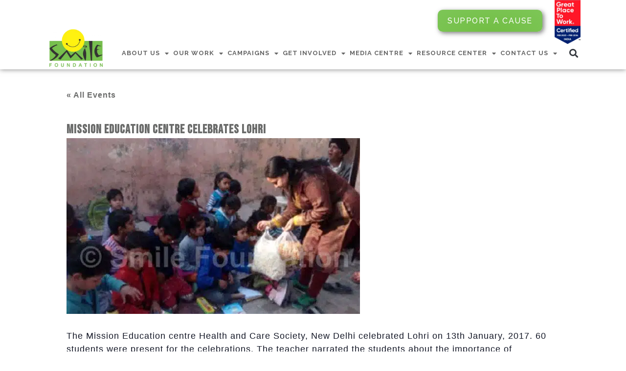

--- FILE ---
content_type: text/html; charset=UTF-8
request_url: https://www.smilefoundationindia.org/workshops-events/mission-education-centre-celebrates-lohri/
body_size: 29195
content:
<!DOCTYPE html>
<html lang="en-US">
<head>
	<meta charset="UTF-8">
	<meta name="viewport" content="width=device-width, initial-scale=1.0, viewport-fit=cover" />		<link rel='stylesheet' id='tribe-events-views-v2-bootstrap-datepicker-styles-css' href='https://www.smilefoundationindia.org/wp-content/plugins/the-events-calendar/vendor/bootstrap-datepicker/css/bootstrap-datepicker.standalone.min.css?ver=6.10.0' media='all' />
<link rel='stylesheet' id='tec-variables-skeleton-css' href='https://www.smilefoundationindia.org/wp-content/plugins/the-events-calendar/common/src/resources/css/variables-skeleton.min.css?ver=6.5.0' media='all' />
<link rel='stylesheet' id='tribe-common-skeleton-style-css' href='https://www.smilefoundationindia.org/wp-content/plugins/the-events-calendar/common/src/resources/css/common-skeleton.min.css?ver=6.5.0' media='all' />
<link rel='stylesheet' id='tribe-tooltipster-css-css' href='https://www.smilefoundationindia.org/wp-content/plugins/the-events-calendar/common/vendor/tooltipster/tooltipster.bundle.min.css?ver=6.5.0' media='all' />
<link rel='stylesheet' id='tribe-events-views-v2-skeleton-css' href='https://www.smilefoundationindia.org/wp-content/plugins/the-events-calendar/src/resources/css/views-skeleton.min.css?ver=6.10.0' media='all' />
<link rel='stylesheet' id='tec-variables-full-css' href='https://www.smilefoundationindia.org/wp-content/plugins/the-events-calendar/common/src/resources/css/variables-full.min.css?ver=6.5.0' media='all' />
<link rel='stylesheet' id='tribe-common-full-style-css' href='https://www.smilefoundationindia.org/wp-content/plugins/the-events-calendar/common/src/resources/css/common-full.min.css?ver=6.5.0' media='all' />
<link rel='stylesheet' id='tribe-events-views-v2-full-css' href='https://www.smilefoundationindia.org/wp-content/plugins/the-events-calendar/src/resources/css/views-full.min.css?ver=6.10.0' media='all' />
<link rel='stylesheet' id='tribe-events-views-v2-print-css' href='https://www.smilefoundationindia.org/wp-content/plugins/the-events-calendar/src/resources/css/views-print.min.css?ver=6.10.0' media='print' />
<meta name='robots' content='index, follow, max-image-preview:large, max-snippet:-1, max-video-preview:-1' />
	<style>img:is([sizes="auto" i], [sizes^="auto," i]) { contain-intrinsic-size: 3000px 1500px }</style>
	
	<!-- This site is optimized with the Yoast SEO plugin v24.4 - https://yoast.com/wordpress/plugins/seo/ -->
	<title>Mission education centre celebrates Lohri - Smile Foundation</title>
	<link rel="canonical" href="https://www.smilefoundationindia.org/workshops-events/mission-education-centre-celebrates-lohri/" />
	<meta property="og:locale" content="en_US" />
	<meta property="og:type" content="article" />
	<meta property="og:title" content="Mission education centre celebrates Lohri - Smile Foundation" />
	<meta property="og:description" content="The Mission Education centre Health and Care Society, New Delhi celebrated Lohri on 13th January, 2017. 60 students were present for the celebrations. The teacher narrated the students about the [&hellip;]" />
	<meta property="og:url" content="https://www.smilefoundationindia.org/workshops-events/mission-education-centre-celebrates-lohri/" />
	<meta property="og:site_name" content="Smile Foundation" />
	<meta property="article:publisher" content="https://www.facebook.com/smilefoundationindia.org" />
	<meta property="og:image" content="https://www.smilefoundationindia.org/wp-content/uploads/2022/11/lohri-celebrates.jpg" />
	<meta property="og:image:width" content="600" />
	<meta property="og:image:height" content="360" />
	<meta property="og:image:type" content="image/jpeg" />
	<meta name="twitter:card" content="summary_large_image" />
	<meta name="twitter:site" content="@smilefoundation" />
	<script type="application/ld+json" class="yoast-schema-graph">{"@context":"https://schema.org","@graph":[{"@type":"WebPage","@id":"https://www.smilefoundationindia.org/workshops-events/mission-education-centre-celebrates-lohri/","url":"https://www.smilefoundationindia.org/workshops-events/mission-education-centre-celebrates-lohri/","name":"Mission education centre celebrates Lohri - Smile Foundation","isPartOf":{"@id":"https://www.smilefoundationindia.org/#website"},"primaryImageOfPage":{"@id":"https://www.smilefoundationindia.org/workshops-events/mission-education-centre-celebrates-lohri/#primaryimage"},"image":{"@id":"https://www.smilefoundationindia.org/workshops-events/mission-education-centre-celebrates-lohri/#primaryimage"},"thumbnailUrl":"https://www.smilefoundationindia.org/wp-content/uploads/2022/11/lohri-celebrates.jpg","datePublished":"2022-11-11T08:55:14+00:00","breadcrumb":{"@id":"https://www.smilefoundationindia.org/workshops-events/mission-education-centre-celebrates-lohri/#breadcrumb"},"inLanguage":"en-US","potentialAction":[{"@type":"ReadAction","target":["https://www.smilefoundationindia.org/workshops-events/mission-education-centre-celebrates-lohri/"]}]},{"@type":"ImageObject","inLanguage":"en-US","@id":"https://www.smilefoundationindia.org/workshops-events/mission-education-centre-celebrates-lohri/#primaryimage","url":"https://www.smilefoundationindia.org/wp-content/uploads/2022/11/lohri-celebrates.jpg","contentUrl":"https://www.smilefoundationindia.org/wp-content/uploads/2022/11/lohri-celebrates.jpg","width":600,"height":360},{"@type":"BreadcrumbList","@id":"https://www.smilefoundationindia.org/workshops-events/mission-education-centre-celebrates-lohri/#breadcrumb","itemListElement":[{"@type":"ListItem","position":1,"name":"Home","item":"https://www.smilefoundationindia.org/"},{"@type":"ListItem","position":2,"name":"Events","item":"https://www.smilefoundationindia.org/workshops-events/"},{"@type":"ListItem","position":3,"name":"Mission education centre celebrates Lohri"}]},{"@type":"WebSite","@id":"https://www.smilefoundationindia.org/#website","url":"https://www.smilefoundationindia.org/","name":"Smile Foundation","description":"NGO in India for Poor Child Education","publisher":{"@id":"https://www.smilefoundationindia.org/#organization"},"potentialAction":[{"@type":"SearchAction","target":{"@type":"EntryPoint","urlTemplate":"https://www.smilefoundationindia.org/?s={search_term_string}"},"query-input":{"@type":"PropertyValueSpecification","valueRequired":true,"valueName":"search_term_string"}}],"inLanguage":"en-US"},{"@type":"Organization","@id":"https://www.smilefoundationindia.org/#organization","name":"Smile Foundation","alternateName":"Smile Foundation","url":"https://www.smilefoundationindia.org/","logo":{"@type":"ImageObject","inLanguage":"en-US","@id":"https://www.smilefoundationindia.org/#/schema/logo/image/","url":"https://www.smilefoundationindia.org/wp-content/uploads/2024/07/SMILE-FOUNDATION-LOGO-e1662456150120-1.png","contentUrl":"https://www.smilefoundationindia.org/wp-content/uploads/2024/07/SMILE-FOUNDATION-LOGO-e1662456150120-1.png","width":500,"height":391,"caption":"Smile Foundation"},"image":{"@id":"https://www.smilefoundationindia.org/#/schema/logo/image/"},"sameAs":["https://www.facebook.com/smilefoundationindia.org","https://x.com/smilefoundation","https://www.youtube.com/user/tubeforchange","https://www.instagram.com/smilefoundationindia/","https://www.linkedin.com/company/smile-foundation/"]},{"@type":"Event","name":"Mission education centre celebrates Lohri","description":"The Mission Education centre Health and Care Society, New Delhi celebrated Lohri on 13th January, 2017. 60 students were present for the celebrations. The teacher narrated the students about the [&hellip;]","image":{"@id":"https://www.smilefoundationindia.org/workshops-events/mission-education-centre-celebrates-lohri/#primaryimage"},"url":"https://www.smilefoundationindia.org/workshops-events/mission-education-centre-celebrates-lohri/","eventAttendanceMode":"https://schema.org/OfflineEventAttendanceMode","eventStatus":"https://schema.org/EventScheduled","startDate":"2017-01-13T00:00:00+05:30","endDate":"2017-01-13T23:59:59+05:30","location":{"@type":"Place","name":"New Delhi","description":"","url":"","address":{"@type":"PostalAddress"},"telephone":"","sameAs":""},"@id":"https://www.smilefoundationindia.org/workshops-events/mission-education-centre-celebrates-lohri/#event","mainEntityOfPage":{"@id":"https://www.smilefoundationindia.org/workshops-events/mission-education-centre-celebrates-lohri/"}}]}</script>
	<!-- / Yoast SEO plugin. -->


<link rel="alternate" type="application/rss+xml" title="Smile Foundation &raquo; Feed" href="https://www.smilefoundationindia.org/feed/" />
<link rel="alternate" type="application/rss+xml" title="Smile Foundation &raquo; Comments Feed" href="https://www.smilefoundationindia.org/comments/feed/" />
<link rel="alternate" type="text/calendar" title="Smile Foundation &raquo; iCal Feed" href="https://www.smilefoundationindia.org/workshops-events/?ical=1" />
<link rel="alternate" type="application/rss+xml" title="Smile Foundation &raquo; Mission education centre celebrates Lohri Comments Feed" href="https://www.smilefoundationindia.org/workshops-events/mission-education-centre-celebrates-lohri/feed/" />
<link rel='stylesheet' id='tribe-events-v2-single-skeleton-css' href='https://www.smilefoundationindia.org/wp-content/plugins/the-events-calendar/src/resources/css/tribe-events-single-skeleton.min.css?ver=6.10.0' media='all' />
<link rel='stylesheet' id='tribe-events-v2-single-skeleton-full-css' href='https://www.smilefoundationindia.org/wp-content/plugins/the-events-calendar/src/resources/css/tribe-events-single-full.min.css?ver=6.10.0' media='all' />
<style id='wp-emoji-styles-inline-css'>

	img.wp-smiley, img.emoji {
		display: inline !important;
		border: none !important;
		box-shadow: none !important;
		height: 1em !important;
		width: 1em !important;
		margin: 0 0.07em !important;
		vertical-align: -0.1em !important;
		background: none !important;
		padding: 0 !important;
	}
</style>
<link rel='stylesheet' id='wp-block-library-css' href='https://www.smilefoundationindia.org/wp-includes/css/dist/block-library/style.min.css?ver=6.8.3' media='all' />
<style id='classic-theme-styles-inline-css'>
/*! This file is auto-generated */
.wp-block-button__link{color:#fff;background-color:#32373c;border-radius:9999px;box-shadow:none;text-decoration:none;padding:calc(.667em + 2px) calc(1.333em + 2px);font-size:1.125em}.wp-block-file__button{background:#32373c;color:#fff;text-decoration:none}
</style>
<style id='global-styles-inline-css'>
:root{--wp--preset--aspect-ratio--square: 1;--wp--preset--aspect-ratio--4-3: 4/3;--wp--preset--aspect-ratio--3-4: 3/4;--wp--preset--aspect-ratio--3-2: 3/2;--wp--preset--aspect-ratio--2-3: 2/3;--wp--preset--aspect-ratio--16-9: 16/9;--wp--preset--aspect-ratio--9-16: 9/16;--wp--preset--color--black: #000000;--wp--preset--color--cyan-bluish-gray: #abb8c3;--wp--preset--color--white: #ffffff;--wp--preset--color--pale-pink: #f78da7;--wp--preset--color--vivid-red: #cf2e2e;--wp--preset--color--luminous-vivid-orange: #ff6900;--wp--preset--color--luminous-vivid-amber: #fcb900;--wp--preset--color--light-green-cyan: #7bdcb5;--wp--preset--color--vivid-green-cyan: #00d084;--wp--preset--color--pale-cyan-blue: #8ed1fc;--wp--preset--color--vivid-cyan-blue: #0693e3;--wp--preset--color--vivid-purple: #9b51e0;--wp--preset--color--accent: #cd2653;--wp--preset--color--primary: #000000;--wp--preset--color--secondary: #6d6d6d;--wp--preset--color--subtle-background: #dcd7ca;--wp--preset--color--background: #f5efe0;--wp--preset--gradient--vivid-cyan-blue-to-vivid-purple: linear-gradient(135deg,rgba(6,147,227,1) 0%,rgb(155,81,224) 100%);--wp--preset--gradient--light-green-cyan-to-vivid-green-cyan: linear-gradient(135deg,rgb(122,220,180) 0%,rgb(0,208,130) 100%);--wp--preset--gradient--luminous-vivid-amber-to-luminous-vivid-orange: linear-gradient(135deg,rgba(252,185,0,1) 0%,rgba(255,105,0,1) 100%);--wp--preset--gradient--luminous-vivid-orange-to-vivid-red: linear-gradient(135deg,rgba(255,105,0,1) 0%,rgb(207,46,46) 100%);--wp--preset--gradient--very-light-gray-to-cyan-bluish-gray: linear-gradient(135deg,rgb(238,238,238) 0%,rgb(169,184,195) 100%);--wp--preset--gradient--cool-to-warm-spectrum: linear-gradient(135deg,rgb(74,234,220) 0%,rgb(151,120,209) 20%,rgb(207,42,186) 40%,rgb(238,44,130) 60%,rgb(251,105,98) 80%,rgb(254,248,76) 100%);--wp--preset--gradient--blush-light-purple: linear-gradient(135deg,rgb(255,206,236) 0%,rgb(152,150,240) 100%);--wp--preset--gradient--blush-bordeaux: linear-gradient(135deg,rgb(254,205,165) 0%,rgb(254,45,45) 50%,rgb(107,0,62) 100%);--wp--preset--gradient--luminous-dusk: linear-gradient(135deg,rgb(255,203,112) 0%,rgb(199,81,192) 50%,rgb(65,88,208) 100%);--wp--preset--gradient--pale-ocean: linear-gradient(135deg,rgb(255,245,203) 0%,rgb(182,227,212) 50%,rgb(51,167,181) 100%);--wp--preset--gradient--electric-grass: linear-gradient(135deg,rgb(202,248,128) 0%,rgb(113,206,126) 100%);--wp--preset--gradient--midnight: linear-gradient(135deg,rgb(2,3,129) 0%,rgb(40,116,252) 100%);--wp--preset--font-size--small: 18px;--wp--preset--font-size--medium: 20px;--wp--preset--font-size--large: 26.25px;--wp--preset--font-size--x-large: 42px;--wp--preset--font-size--normal: 21px;--wp--preset--font-size--larger: 32px;--wp--preset--spacing--20: 0.44rem;--wp--preset--spacing--30: 0.67rem;--wp--preset--spacing--40: 1rem;--wp--preset--spacing--50: 1.5rem;--wp--preset--spacing--60: 2.25rem;--wp--preset--spacing--70: 3.38rem;--wp--preset--spacing--80: 5.06rem;--wp--preset--shadow--natural: 6px 6px 9px rgba(0, 0, 0, 0.2);--wp--preset--shadow--deep: 12px 12px 50px rgba(0, 0, 0, 0.4);--wp--preset--shadow--sharp: 6px 6px 0px rgba(0, 0, 0, 0.2);--wp--preset--shadow--outlined: 6px 6px 0px -3px rgba(255, 255, 255, 1), 6px 6px rgba(0, 0, 0, 1);--wp--preset--shadow--crisp: 6px 6px 0px rgba(0, 0, 0, 1);}:where(.is-layout-flex){gap: 0.5em;}:where(.is-layout-grid){gap: 0.5em;}body .is-layout-flex{display: flex;}.is-layout-flex{flex-wrap: wrap;align-items: center;}.is-layout-flex > :is(*, div){margin: 0;}body .is-layout-grid{display: grid;}.is-layout-grid > :is(*, div){margin: 0;}:where(.wp-block-columns.is-layout-flex){gap: 2em;}:where(.wp-block-columns.is-layout-grid){gap: 2em;}:where(.wp-block-post-template.is-layout-flex){gap: 1.25em;}:where(.wp-block-post-template.is-layout-grid){gap: 1.25em;}.has-black-color{color: var(--wp--preset--color--black) !important;}.has-cyan-bluish-gray-color{color: var(--wp--preset--color--cyan-bluish-gray) !important;}.has-white-color{color: var(--wp--preset--color--white) !important;}.has-pale-pink-color{color: var(--wp--preset--color--pale-pink) !important;}.has-vivid-red-color{color: var(--wp--preset--color--vivid-red) !important;}.has-luminous-vivid-orange-color{color: var(--wp--preset--color--luminous-vivid-orange) !important;}.has-luminous-vivid-amber-color{color: var(--wp--preset--color--luminous-vivid-amber) !important;}.has-light-green-cyan-color{color: var(--wp--preset--color--light-green-cyan) !important;}.has-vivid-green-cyan-color{color: var(--wp--preset--color--vivid-green-cyan) !important;}.has-pale-cyan-blue-color{color: var(--wp--preset--color--pale-cyan-blue) !important;}.has-vivid-cyan-blue-color{color: var(--wp--preset--color--vivid-cyan-blue) !important;}.has-vivid-purple-color{color: var(--wp--preset--color--vivid-purple) !important;}.has-black-background-color{background-color: var(--wp--preset--color--black) !important;}.has-cyan-bluish-gray-background-color{background-color: var(--wp--preset--color--cyan-bluish-gray) !important;}.has-white-background-color{background-color: var(--wp--preset--color--white) !important;}.has-pale-pink-background-color{background-color: var(--wp--preset--color--pale-pink) !important;}.has-vivid-red-background-color{background-color: var(--wp--preset--color--vivid-red) !important;}.has-luminous-vivid-orange-background-color{background-color: var(--wp--preset--color--luminous-vivid-orange) !important;}.has-luminous-vivid-amber-background-color{background-color: var(--wp--preset--color--luminous-vivid-amber) !important;}.has-light-green-cyan-background-color{background-color: var(--wp--preset--color--light-green-cyan) !important;}.has-vivid-green-cyan-background-color{background-color: var(--wp--preset--color--vivid-green-cyan) !important;}.has-pale-cyan-blue-background-color{background-color: var(--wp--preset--color--pale-cyan-blue) !important;}.has-vivid-cyan-blue-background-color{background-color: var(--wp--preset--color--vivid-cyan-blue) !important;}.has-vivid-purple-background-color{background-color: var(--wp--preset--color--vivid-purple) !important;}.has-black-border-color{border-color: var(--wp--preset--color--black) !important;}.has-cyan-bluish-gray-border-color{border-color: var(--wp--preset--color--cyan-bluish-gray) !important;}.has-white-border-color{border-color: var(--wp--preset--color--white) !important;}.has-pale-pink-border-color{border-color: var(--wp--preset--color--pale-pink) !important;}.has-vivid-red-border-color{border-color: var(--wp--preset--color--vivid-red) !important;}.has-luminous-vivid-orange-border-color{border-color: var(--wp--preset--color--luminous-vivid-orange) !important;}.has-luminous-vivid-amber-border-color{border-color: var(--wp--preset--color--luminous-vivid-amber) !important;}.has-light-green-cyan-border-color{border-color: var(--wp--preset--color--light-green-cyan) !important;}.has-vivid-green-cyan-border-color{border-color: var(--wp--preset--color--vivid-green-cyan) !important;}.has-pale-cyan-blue-border-color{border-color: var(--wp--preset--color--pale-cyan-blue) !important;}.has-vivid-cyan-blue-border-color{border-color: var(--wp--preset--color--vivid-cyan-blue) !important;}.has-vivid-purple-border-color{border-color: var(--wp--preset--color--vivid-purple) !important;}.has-vivid-cyan-blue-to-vivid-purple-gradient-background{background: var(--wp--preset--gradient--vivid-cyan-blue-to-vivid-purple) !important;}.has-light-green-cyan-to-vivid-green-cyan-gradient-background{background: var(--wp--preset--gradient--light-green-cyan-to-vivid-green-cyan) !important;}.has-luminous-vivid-amber-to-luminous-vivid-orange-gradient-background{background: var(--wp--preset--gradient--luminous-vivid-amber-to-luminous-vivid-orange) !important;}.has-luminous-vivid-orange-to-vivid-red-gradient-background{background: var(--wp--preset--gradient--luminous-vivid-orange-to-vivid-red) !important;}.has-very-light-gray-to-cyan-bluish-gray-gradient-background{background: var(--wp--preset--gradient--very-light-gray-to-cyan-bluish-gray) !important;}.has-cool-to-warm-spectrum-gradient-background{background: var(--wp--preset--gradient--cool-to-warm-spectrum) !important;}.has-blush-light-purple-gradient-background{background: var(--wp--preset--gradient--blush-light-purple) !important;}.has-blush-bordeaux-gradient-background{background: var(--wp--preset--gradient--blush-bordeaux) !important;}.has-luminous-dusk-gradient-background{background: var(--wp--preset--gradient--luminous-dusk) !important;}.has-pale-ocean-gradient-background{background: var(--wp--preset--gradient--pale-ocean) !important;}.has-electric-grass-gradient-background{background: var(--wp--preset--gradient--electric-grass) !important;}.has-midnight-gradient-background{background: var(--wp--preset--gradient--midnight) !important;}.has-small-font-size{font-size: var(--wp--preset--font-size--small) !important;}.has-medium-font-size{font-size: var(--wp--preset--font-size--medium) !important;}.has-large-font-size{font-size: var(--wp--preset--font-size--large) !important;}.has-x-large-font-size{font-size: var(--wp--preset--font-size--x-large) !important;}
:where(.wp-block-post-template.is-layout-flex){gap: 1.25em;}:where(.wp-block-post-template.is-layout-grid){gap: 1.25em;}
:where(.wp-block-columns.is-layout-flex){gap: 2em;}:where(.wp-block-columns.is-layout-grid){gap: 2em;}
:root :where(.wp-block-pullquote){font-size: 1.5em;line-height: 1.6;}
</style>
<link rel='stylesheet' id='tec-events-elementor-widgets-base-styles-css' href='https://www.smilefoundationindia.org/wp-content/plugins/the-events-calendar/src/resources/css/integrations/plugins/elementor/widgets/widget-base.min.css?ver=6.10.0' media='all' />
<link rel='stylesheet' id='elementor-event-template-87043-css' href='https://www.smilefoundationindia.org/wp-content/uploads/elementor/css/post-87043.css?ver=6.10.0' media='all' />
<link rel='stylesheet' id='twentytwenty-style-css' href='https://www.smilefoundationindia.org/wp-content/themes/twentytwenty/style.css?ver=2.7' media='all' />
<style id='twentytwenty-style-inline-css'>
.color-accent,.color-accent-hover:hover,.color-accent-hover:focus,:root .has-accent-color,.has-drop-cap:not(:focus):first-letter,.wp-block-button.is-style-outline,a { color: #cd2653; }blockquote,.border-color-accent,.border-color-accent-hover:hover,.border-color-accent-hover:focus { border-color: #cd2653; }button,.button,.faux-button,.wp-block-button__link,.wp-block-file .wp-block-file__button,input[type="button"],input[type="reset"],input[type="submit"],.bg-accent,.bg-accent-hover:hover,.bg-accent-hover:focus,:root .has-accent-background-color,.comment-reply-link { background-color: #cd2653; }.fill-children-accent,.fill-children-accent * { fill: #cd2653; }body,.entry-title a,:root .has-primary-color { color: #000000; }:root .has-primary-background-color { background-color: #000000; }cite,figcaption,.wp-caption-text,.post-meta,.entry-content .wp-block-archives li,.entry-content .wp-block-categories li,.entry-content .wp-block-latest-posts li,.wp-block-latest-comments__comment-date,.wp-block-latest-posts__post-date,.wp-block-embed figcaption,.wp-block-image figcaption,.wp-block-pullquote cite,.comment-metadata,.comment-respond .comment-notes,.comment-respond .logged-in-as,.pagination .dots,.entry-content hr:not(.has-background),hr.styled-separator,:root .has-secondary-color { color: #6d6d6d; }:root .has-secondary-background-color { background-color: #6d6d6d; }pre,fieldset,input,textarea,table,table *,hr { border-color: #dcd7ca; }caption,code,code,kbd,samp,.wp-block-table.is-style-stripes tbody tr:nth-child(odd),:root .has-subtle-background-background-color { background-color: #dcd7ca; }.wp-block-table.is-style-stripes { border-bottom-color: #dcd7ca; }.wp-block-latest-posts.is-grid li { border-top-color: #dcd7ca; }:root .has-subtle-background-color { color: #dcd7ca; }body:not(.overlay-header) .primary-menu > li > a,body:not(.overlay-header) .primary-menu > li > .icon,.modal-menu a,.footer-menu a, .footer-widgets a:where(:not(.wp-block-button__link)),#site-footer .wp-block-button.is-style-outline,.wp-block-pullquote:before,.singular:not(.overlay-header) .entry-header a,.archive-header a,.header-footer-group .color-accent,.header-footer-group .color-accent-hover:hover { color: #cd2653; }.social-icons a,#site-footer button:not(.toggle),#site-footer .button,#site-footer .faux-button,#site-footer .wp-block-button__link,#site-footer .wp-block-file__button,#site-footer input[type="button"],#site-footer input[type="reset"],#site-footer input[type="submit"] { background-color: #cd2653; }.header-footer-group,body:not(.overlay-header) #site-header .toggle,.menu-modal .toggle { color: #000000; }body:not(.overlay-header) .primary-menu ul { background-color: #000000; }body:not(.overlay-header) .primary-menu > li > ul:after { border-bottom-color: #000000; }body:not(.overlay-header) .primary-menu ul ul:after { border-left-color: #000000; }.site-description,body:not(.overlay-header) .toggle-inner .toggle-text,.widget .post-date,.widget .rss-date,.widget_archive li,.widget_categories li,.widget cite,.widget_pages li,.widget_meta li,.widget_nav_menu li,.powered-by-wordpress,.footer-credits .privacy-policy,.to-the-top,.singular .entry-header .post-meta,.singular:not(.overlay-header) .entry-header .post-meta a { color: #6d6d6d; }.header-footer-group pre,.header-footer-group fieldset,.header-footer-group input,.header-footer-group textarea,.header-footer-group table,.header-footer-group table *,.footer-nav-widgets-wrapper,#site-footer,.menu-modal nav *,.footer-widgets-outer-wrapper,.footer-top { border-color: #dcd7ca; }.header-footer-group table caption,body:not(.overlay-header) .header-inner .toggle-wrapper::before { background-color: #dcd7ca; }
</style>
<link rel='stylesheet' id='twentytwenty-fonts-css' href='https://www.smilefoundationindia.org/wp-content/themes/twentytwenty/assets/css/font-inter.css?ver=2.7' media='all' />
<link rel='stylesheet' id='twentytwenty-print-style-css' href='https://www.smilefoundationindia.org/wp-content/themes/twentytwenty/print.css?ver=2.7' media='print' />
<link rel='stylesheet' id='elementor-icons-css' href='https://www.smilefoundationindia.org/wp-content/plugins/elementor/assets/lib/eicons/css/elementor-icons.min.css?ver=5.35.0' media='all' />
<link rel='stylesheet' id='elementor-frontend-css' href='https://www.smilefoundationindia.org/wp-content/plugins/elementor/assets/css/frontend.min.css?ver=3.27.3' media='all' />
<style id='elementor-frontend-inline-css'>
@-webkit-keyframes ha_fadeIn{0%{opacity:0}to{opacity:1}}@keyframes ha_fadeIn{0%{opacity:0}to{opacity:1}}@-webkit-keyframes ha_zoomIn{0%{opacity:0;-webkit-transform:scale3d(.3,.3,.3);transform:scale3d(.3,.3,.3)}50%{opacity:1}}@keyframes ha_zoomIn{0%{opacity:0;-webkit-transform:scale3d(.3,.3,.3);transform:scale3d(.3,.3,.3)}50%{opacity:1}}@-webkit-keyframes ha_rollIn{0%{opacity:0;-webkit-transform:translate3d(-100%,0,0) rotate3d(0,0,1,-120deg);transform:translate3d(-100%,0,0) rotate3d(0,0,1,-120deg)}to{opacity:1}}@keyframes ha_rollIn{0%{opacity:0;-webkit-transform:translate3d(-100%,0,0) rotate3d(0,0,1,-120deg);transform:translate3d(-100%,0,0) rotate3d(0,0,1,-120deg)}to{opacity:1}}@-webkit-keyframes ha_bounce{0%,20%,53%,to{-webkit-animation-timing-function:cubic-bezier(.215,.61,.355,1);animation-timing-function:cubic-bezier(.215,.61,.355,1)}40%,43%{-webkit-transform:translate3d(0,-30px,0) scaleY(1.1);transform:translate3d(0,-30px,0) scaleY(1.1);-webkit-animation-timing-function:cubic-bezier(.755,.05,.855,.06);animation-timing-function:cubic-bezier(.755,.05,.855,.06)}70%{-webkit-transform:translate3d(0,-15px,0) scaleY(1.05);transform:translate3d(0,-15px,0) scaleY(1.05);-webkit-animation-timing-function:cubic-bezier(.755,.05,.855,.06);animation-timing-function:cubic-bezier(.755,.05,.855,.06)}80%{-webkit-transition-timing-function:cubic-bezier(.215,.61,.355,1);transition-timing-function:cubic-bezier(.215,.61,.355,1);-webkit-transform:translate3d(0,0,0) scaleY(.95);transform:translate3d(0,0,0) scaleY(.95)}90%{-webkit-transform:translate3d(0,-4px,0) scaleY(1.02);transform:translate3d(0,-4px,0) scaleY(1.02)}}@keyframes ha_bounce{0%,20%,53%,to{-webkit-animation-timing-function:cubic-bezier(.215,.61,.355,1);animation-timing-function:cubic-bezier(.215,.61,.355,1)}40%,43%{-webkit-transform:translate3d(0,-30px,0) scaleY(1.1);transform:translate3d(0,-30px,0) scaleY(1.1);-webkit-animation-timing-function:cubic-bezier(.755,.05,.855,.06);animation-timing-function:cubic-bezier(.755,.05,.855,.06)}70%{-webkit-transform:translate3d(0,-15px,0) scaleY(1.05);transform:translate3d(0,-15px,0) scaleY(1.05);-webkit-animation-timing-function:cubic-bezier(.755,.05,.855,.06);animation-timing-function:cubic-bezier(.755,.05,.855,.06)}80%{-webkit-transition-timing-function:cubic-bezier(.215,.61,.355,1);transition-timing-function:cubic-bezier(.215,.61,.355,1);-webkit-transform:translate3d(0,0,0) scaleY(.95);transform:translate3d(0,0,0) scaleY(.95)}90%{-webkit-transform:translate3d(0,-4px,0) scaleY(1.02);transform:translate3d(0,-4px,0) scaleY(1.02)}}@-webkit-keyframes ha_bounceIn{0%,20%,40%,60%,80%,to{-webkit-animation-timing-function:cubic-bezier(.215,.61,.355,1);animation-timing-function:cubic-bezier(.215,.61,.355,1)}0%{opacity:0;-webkit-transform:scale3d(.3,.3,.3);transform:scale3d(.3,.3,.3)}20%{-webkit-transform:scale3d(1.1,1.1,1.1);transform:scale3d(1.1,1.1,1.1)}40%{-webkit-transform:scale3d(.9,.9,.9);transform:scale3d(.9,.9,.9)}60%{opacity:1;-webkit-transform:scale3d(1.03,1.03,1.03);transform:scale3d(1.03,1.03,1.03)}80%{-webkit-transform:scale3d(.97,.97,.97);transform:scale3d(.97,.97,.97)}to{opacity:1}}@keyframes ha_bounceIn{0%,20%,40%,60%,80%,to{-webkit-animation-timing-function:cubic-bezier(.215,.61,.355,1);animation-timing-function:cubic-bezier(.215,.61,.355,1)}0%{opacity:0;-webkit-transform:scale3d(.3,.3,.3);transform:scale3d(.3,.3,.3)}20%{-webkit-transform:scale3d(1.1,1.1,1.1);transform:scale3d(1.1,1.1,1.1)}40%{-webkit-transform:scale3d(.9,.9,.9);transform:scale3d(.9,.9,.9)}60%{opacity:1;-webkit-transform:scale3d(1.03,1.03,1.03);transform:scale3d(1.03,1.03,1.03)}80%{-webkit-transform:scale3d(.97,.97,.97);transform:scale3d(.97,.97,.97)}to{opacity:1}}@-webkit-keyframes ha_flipInX{0%{opacity:0;-webkit-transform:perspective(400px) rotate3d(1,0,0,90deg);transform:perspective(400px) rotate3d(1,0,0,90deg);-webkit-animation-timing-function:ease-in;animation-timing-function:ease-in}40%{-webkit-transform:perspective(400px) rotate3d(1,0,0,-20deg);transform:perspective(400px) rotate3d(1,0,0,-20deg);-webkit-animation-timing-function:ease-in;animation-timing-function:ease-in}60%{opacity:1;-webkit-transform:perspective(400px) rotate3d(1,0,0,10deg);transform:perspective(400px) rotate3d(1,0,0,10deg)}80%{-webkit-transform:perspective(400px) rotate3d(1,0,0,-5deg);transform:perspective(400px) rotate3d(1,0,0,-5deg)}}@keyframes ha_flipInX{0%{opacity:0;-webkit-transform:perspective(400px) rotate3d(1,0,0,90deg);transform:perspective(400px) rotate3d(1,0,0,90deg);-webkit-animation-timing-function:ease-in;animation-timing-function:ease-in}40%{-webkit-transform:perspective(400px) rotate3d(1,0,0,-20deg);transform:perspective(400px) rotate3d(1,0,0,-20deg);-webkit-animation-timing-function:ease-in;animation-timing-function:ease-in}60%{opacity:1;-webkit-transform:perspective(400px) rotate3d(1,0,0,10deg);transform:perspective(400px) rotate3d(1,0,0,10deg)}80%{-webkit-transform:perspective(400px) rotate3d(1,0,0,-5deg);transform:perspective(400px) rotate3d(1,0,0,-5deg)}}@-webkit-keyframes ha_flipInY{0%{opacity:0;-webkit-transform:perspective(400px) rotate3d(0,1,0,90deg);transform:perspective(400px) rotate3d(0,1,0,90deg);-webkit-animation-timing-function:ease-in;animation-timing-function:ease-in}40%{-webkit-transform:perspective(400px) rotate3d(0,1,0,-20deg);transform:perspective(400px) rotate3d(0,1,0,-20deg);-webkit-animation-timing-function:ease-in;animation-timing-function:ease-in}60%{opacity:1;-webkit-transform:perspective(400px) rotate3d(0,1,0,10deg);transform:perspective(400px) rotate3d(0,1,0,10deg)}80%{-webkit-transform:perspective(400px) rotate3d(0,1,0,-5deg);transform:perspective(400px) rotate3d(0,1,0,-5deg)}}@keyframes ha_flipInY{0%{opacity:0;-webkit-transform:perspective(400px) rotate3d(0,1,0,90deg);transform:perspective(400px) rotate3d(0,1,0,90deg);-webkit-animation-timing-function:ease-in;animation-timing-function:ease-in}40%{-webkit-transform:perspective(400px) rotate3d(0,1,0,-20deg);transform:perspective(400px) rotate3d(0,1,0,-20deg);-webkit-animation-timing-function:ease-in;animation-timing-function:ease-in}60%{opacity:1;-webkit-transform:perspective(400px) rotate3d(0,1,0,10deg);transform:perspective(400px) rotate3d(0,1,0,10deg)}80%{-webkit-transform:perspective(400px) rotate3d(0,1,0,-5deg);transform:perspective(400px) rotate3d(0,1,0,-5deg)}}@-webkit-keyframes ha_swing{20%{-webkit-transform:rotate3d(0,0,1,15deg);transform:rotate3d(0,0,1,15deg)}40%{-webkit-transform:rotate3d(0,0,1,-10deg);transform:rotate3d(0,0,1,-10deg)}60%{-webkit-transform:rotate3d(0,0,1,5deg);transform:rotate3d(0,0,1,5deg)}80%{-webkit-transform:rotate3d(0,0,1,-5deg);transform:rotate3d(0,0,1,-5deg)}}@keyframes ha_swing{20%{-webkit-transform:rotate3d(0,0,1,15deg);transform:rotate3d(0,0,1,15deg)}40%{-webkit-transform:rotate3d(0,0,1,-10deg);transform:rotate3d(0,0,1,-10deg)}60%{-webkit-transform:rotate3d(0,0,1,5deg);transform:rotate3d(0,0,1,5deg)}80%{-webkit-transform:rotate3d(0,0,1,-5deg);transform:rotate3d(0,0,1,-5deg)}}@-webkit-keyframes ha_slideInDown{0%{visibility:visible;-webkit-transform:translate3d(0,-100%,0);transform:translate3d(0,-100%,0)}}@keyframes ha_slideInDown{0%{visibility:visible;-webkit-transform:translate3d(0,-100%,0);transform:translate3d(0,-100%,0)}}@-webkit-keyframes ha_slideInUp{0%{visibility:visible;-webkit-transform:translate3d(0,100%,0);transform:translate3d(0,100%,0)}}@keyframes ha_slideInUp{0%{visibility:visible;-webkit-transform:translate3d(0,100%,0);transform:translate3d(0,100%,0)}}@-webkit-keyframes ha_slideInLeft{0%{visibility:visible;-webkit-transform:translate3d(-100%,0,0);transform:translate3d(-100%,0,0)}}@keyframes ha_slideInLeft{0%{visibility:visible;-webkit-transform:translate3d(-100%,0,0);transform:translate3d(-100%,0,0)}}@-webkit-keyframes ha_slideInRight{0%{visibility:visible;-webkit-transform:translate3d(100%,0,0);transform:translate3d(100%,0,0)}}@keyframes ha_slideInRight{0%{visibility:visible;-webkit-transform:translate3d(100%,0,0);transform:translate3d(100%,0,0)}}.ha_fadeIn{-webkit-animation-name:ha_fadeIn;animation-name:ha_fadeIn}.ha_zoomIn{-webkit-animation-name:ha_zoomIn;animation-name:ha_zoomIn}.ha_rollIn{-webkit-animation-name:ha_rollIn;animation-name:ha_rollIn}.ha_bounce{-webkit-transform-origin:center bottom;-ms-transform-origin:center bottom;transform-origin:center bottom;-webkit-animation-name:ha_bounce;animation-name:ha_bounce}.ha_bounceIn{-webkit-animation-name:ha_bounceIn;animation-name:ha_bounceIn;-webkit-animation-duration:.75s;-webkit-animation-duration:calc(var(--animate-duration)*.75);animation-duration:.75s;animation-duration:calc(var(--animate-duration)*.75)}.ha_flipInX,.ha_flipInY{-webkit-animation-name:ha_flipInX;animation-name:ha_flipInX;-webkit-backface-visibility:visible!important;backface-visibility:visible!important}.ha_flipInY{-webkit-animation-name:ha_flipInY;animation-name:ha_flipInY}.ha_swing{-webkit-transform-origin:top center;-ms-transform-origin:top center;transform-origin:top center;-webkit-animation-name:ha_swing;animation-name:ha_swing}.ha_slideInDown{-webkit-animation-name:ha_slideInDown;animation-name:ha_slideInDown}.ha_slideInUp{-webkit-animation-name:ha_slideInUp;animation-name:ha_slideInUp}.ha_slideInLeft{-webkit-animation-name:ha_slideInLeft;animation-name:ha_slideInLeft}.ha_slideInRight{-webkit-animation-name:ha_slideInRight;animation-name:ha_slideInRight}.ha-css-transform-yes{-webkit-transition-duration:var(--ha-tfx-transition-duration, .2s);transition-duration:var(--ha-tfx-transition-duration, .2s);-webkit-transition-property:-webkit-transform;transition-property:transform;transition-property:transform,-webkit-transform;-webkit-transform:translate(var(--ha-tfx-translate-x, 0),var(--ha-tfx-translate-y, 0)) scale(var(--ha-tfx-scale-x, 1),var(--ha-tfx-scale-y, 1)) skew(var(--ha-tfx-skew-x, 0),var(--ha-tfx-skew-y, 0)) rotateX(var(--ha-tfx-rotate-x, 0)) rotateY(var(--ha-tfx-rotate-y, 0)) rotateZ(var(--ha-tfx-rotate-z, 0));transform:translate(var(--ha-tfx-translate-x, 0),var(--ha-tfx-translate-y, 0)) scale(var(--ha-tfx-scale-x, 1),var(--ha-tfx-scale-y, 1)) skew(var(--ha-tfx-skew-x, 0),var(--ha-tfx-skew-y, 0)) rotateX(var(--ha-tfx-rotate-x, 0)) rotateY(var(--ha-tfx-rotate-y, 0)) rotateZ(var(--ha-tfx-rotate-z, 0))}.ha-css-transform-yes:hover{-webkit-transform:translate(var(--ha-tfx-translate-x-hover, var(--ha-tfx-translate-x, 0)),var(--ha-tfx-translate-y-hover, var(--ha-tfx-translate-y, 0))) scale(var(--ha-tfx-scale-x-hover, var(--ha-tfx-scale-x, 1)),var(--ha-tfx-scale-y-hover, var(--ha-tfx-scale-y, 1))) skew(var(--ha-tfx-skew-x-hover, var(--ha-tfx-skew-x, 0)),var(--ha-tfx-skew-y-hover, var(--ha-tfx-skew-y, 0))) rotateX(var(--ha-tfx-rotate-x-hover, var(--ha-tfx-rotate-x, 0))) rotateY(var(--ha-tfx-rotate-y-hover, var(--ha-tfx-rotate-y, 0))) rotateZ(var(--ha-tfx-rotate-z-hover, var(--ha-tfx-rotate-z, 0)));transform:translate(var(--ha-tfx-translate-x-hover, var(--ha-tfx-translate-x, 0)),var(--ha-tfx-translate-y-hover, var(--ha-tfx-translate-y, 0))) scale(var(--ha-tfx-scale-x-hover, var(--ha-tfx-scale-x, 1)),var(--ha-tfx-scale-y-hover, var(--ha-tfx-scale-y, 1))) skew(var(--ha-tfx-skew-x-hover, var(--ha-tfx-skew-x, 0)),var(--ha-tfx-skew-y-hover, var(--ha-tfx-skew-y, 0))) rotateX(var(--ha-tfx-rotate-x-hover, var(--ha-tfx-rotate-x, 0))) rotateY(var(--ha-tfx-rotate-y-hover, var(--ha-tfx-rotate-y, 0))) rotateZ(var(--ha-tfx-rotate-z-hover, var(--ha-tfx-rotate-z, 0)))}.happy-addon>.elementor-widget-container{word-wrap:break-word;overflow-wrap:break-word}.happy-addon>.elementor-widget-container,.happy-addon>.elementor-widget-container *{-webkit-box-sizing:border-box;box-sizing:border-box}.happy-addon p:empty{display:none}.happy-addon .elementor-inline-editing{min-height:auto!important}.happy-addon-pro img{max-width:100%;height:auto;-o-object-fit:cover;object-fit:cover}.ha-screen-reader-text{position:absolute;overflow:hidden;clip:rect(1px,1px,1px,1px);margin:-1px;padding:0;width:1px;height:1px;border:0;word-wrap:normal!important;-webkit-clip-path:inset(50%);clip-path:inset(50%)}.ha-has-bg-overlay>.elementor-widget-container{position:relative;z-index:1}.ha-has-bg-overlay>.elementor-widget-container:before{position:absolute;top:0;left:0;z-index:-1;width:100%;height:100%;content:""}.ha-popup--is-enabled .ha-js-popup,.ha-popup--is-enabled .ha-js-popup img{cursor:-webkit-zoom-in!important;cursor:zoom-in!important}.mfp-wrap .mfp-arrow,.mfp-wrap .mfp-close{background-color:transparent}.mfp-wrap .mfp-arrow:focus,.mfp-wrap .mfp-close:focus{outline-width:thin}.ha-advanced-tooltip-enable{position:relative;cursor:pointer;--ha-tooltip-arrow-color:black;--ha-tooltip-arrow-distance:0}.ha-advanced-tooltip-enable .ha-advanced-tooltip-content{position:absolute;z-index:999;display:none;padding:5px 0;width:120px;height:auto;border-radius:6px;background-color:#000;color:#fff;text-align:center;opacity:0}.ha-advanced-tooltip-enable .ha-advanced-tooltip-content::after{position:absolute;border-width:5px;border-style:solid;content:""}.ha-advanced-tooltip-enable .ha-advanced-tooltip-content.no-arrow::after{visibility:hidden}.ha-advanced-tooltip-enable .ha-advanced-tooltip-content.show{display:inline-block;opacity:1}.ha-advanced-tooltip-enable.ha-advanced-tooltip-top .ha-advanced-tooltip-content,body[data-elementor-device-mode=tablet] .ha-advanced-tooltip-enable.ha-advanced-tooltip-tablet-top .ha-advanced-tooltip-content{top:unset;right:0;bottom:calc(101% + var(--ha-tooltip-arrow-distance));left:0;margin:0 auto}.ha-advanced-tooltip-enable.ha-advanced-tooltip-top .ha-advanced-tooltip-content::after,body[data-elementor-device-mode=tablet] .ha-advanced-tooltip-enable.ha-advanced-tooltip-tablet-top .ha-advanced-tooltip-content::after{top:100%;right:unset;bottom:unset;left:50%;border-color:var(--ha-tooltip-arrow-color) transparent transparent transparent;-webkit-transform:translateX(-50%);-ms-transform:translateX(-50%);transform:translateX(-50%)}.ha-advanced-tooltip-enable.ha-advanced-tooltip-bottom .ha-advanced-tooltip-content,body[data-elementor-device-mode=tablet] .ha-advanced-tooltip-enable.ha-advanced-tooltip-tablet-bottom .ha-advanced-tooltip-content{top:calc(101% + var(--ha-tooltip-arrow-distance));right:0;bottom:unset;left:0;margin:0 auto}.ha-advanced-tooltip-enable.ha-advanced-tooltip-bottom .ha-advanced-tooltip-content::after,body[data-elementor-device-mode=tablet] .ha-advanced-tooltip-enable.ha-advanced-tooltip-tablet-bottom .ha-advanced-tooltip-content::after{top:unset;right:unset;bottom:100%;left:50%;border-color:transparent transparent var(--ha-tooltip-arrow-color) transparent;-webkit-transform:translateX(-50%);-ms-transform:translateX(-50%);transform:translateX(-50%)}.ha-advanced-tooltip-enable.ha-advanced-tooltip-left .ha-advanced-tooltip-content,body[data-elementor-device-mode=tablet] .ha-advanced-tooltip-enable.ha-advanced-tooltip-tablet-left .ha-advanced-tooltip-content{top:50%;right:calc(101% + var(--ha-tooltip-arrow-distance));bottom:unset;left:unset;-webkit-transform:translateY(-50%);-ms-transform:translateY(-50%);transform:translateY(-50%)}.ha-advanced-tooltip-enable.ha-advanced-tooltip-left .ha-advanced-tooltip-content::after,body[data-elementor-device-mode=tablet] .ha-advanced-tooltip-enable.ha-advanced-tooltip-tablet-left .ha-advanced-tooltip-content::after{top:50%;right:unset;bottom:unset;left:100%;border-color:transparent transparent transparent var(--ha-tooltip-arrow-color);-webkit-transform:translateY(-50%);-ms-transform:translateY(-50%);transform:translateY(-50%)}.ha-advanced-tooltip-enable.ha-advanced-tooltip-right .ha-advanced-tooltip-content,body[data-elementor-device-mode=tablet] .ha-advanced-tooltip-enable.ha-advanced-tooltip-tablet-right .ha-advanced-tooltip-content{top:50%;right:unset;bottom:unset;left:calc(101% + var(--ha-tooltip-arrow-distance));-webkit-transform:translateY(-50%);-ms-transform:translateY(-50%);transform:translateY(-50%)}.ha-advanced-tooltip-enable.ha-advanced-tooltip-right .ha-advanced-tooltip-content::after,body[data-elementor-device-mode=tablet] .ha-advanced-tooltip-enable.ha-advanced-tooltip-tablet-right .ha-advanced-tooltip-content::after{top:50%;right:100%;bottom:unset;left:unset;border-color:transparent var(--ha-tooltip-arrow-color) transparent transparent;-webkit-transform:translateY(-50%);-ms-transform:translateY(-50%);transform:translateY(-50%)}body[data-elementor-device-mode=mobile] .ha-advanced-tooltip-enable.ha-advanced-tooltip-mobile-top .ha-advanced-tooltip-content{top:unset;right:0;bottom:calc(101% + var(--ha-tooltip-arrow-distance));left:0;margin:0 auto}body[data-elementor-device-mode=mobile] .ha-advanced-tooltip-enable.ha-advanced-tooltip-mobile-top .ha-advanced-tooltip-content::after{top:100%;right:unset;bottom:unset;left:50%;border-color:var(--ha-tooltip-arrow-color) transparent transparent transparent;-webkit-transform:translateX(-50%);-ms-transform:translateX(-50%);transform:translateX(-50%)}body[data-elementor-device-mode=mobile] .ha-advanced-tooltip-enable.ha-advanced-tooltip-mobile-bottom .ha-advanced-tooltip-content{top:calc(101% + var(--ha-tooltip-arrow-distance));right:0;bottom:unset;left:0;margin:0 auto}body[data-elementor-device-mode=mobile] .ha-advanced-tooltip-enable.ha-advanced-tooltip-mobile-bottom .ha-advanced-tooltip-content::after{top:unset;right:unset;bottom:100%;left:50%;border-color:transparent transparent var(--ha-tooltip-arrow-color) transparent;-webkit-transform:translateX(-50%);-ms-transform:translateX(-50%);transform:translateX(-50%)}body[data-elementor-device-mode=mobile] .ha-advanced-tooltip-enable.ha-advanced-tooltip-mobile-left .ha-advanced-tooltip-content{top:50%;right:calc(101% + var(--ha-tooltip-arrow-distance));bottom:unset;left:unset;-webkit-transform:translateY(-50%);-ms-transform:translateY(-50%);transform:translateY(-50%)}body[data-elementor-device-mode=mobile] .ha-advanced-tooltip-enable.ha-advanced-tooltip-mobile-left .ha-advanced-tooltip-content::after{top:50%;right:unset;bottom:unset;left:100%;border-color:transparent transparent transparent var(--ha-tooltip-arrow-color);-webkit-transform:translateY(-50%);-ms-transform:translateY(-50%);transform:translateY(-50%)}body[data-elementor-device-mode=mobile] .ha-advanced-tooltip-enable.ha-advanced-tooltip-mobile-right .ha-advanced-tooltip-content{top:50%;right:unset;bottom:unset;left:calc(101% + var(--ha-tooltip-arrow-distance));-webkit-transform:translateY(-50%);-ms-transform:translateY(-50%);transform:translateY(-50%)}body[data-elementor-device-mode=mobile] .ha-advanced-tooltip-enable.ha-advanced-tooltip-mobile-right .ha-advanced-tooltip-content::after{top:50%;right:100%;bottom:unset;left:unset;border-color:transparent var(--ha-tooltip-arrow-color) transparent transparent;-webkit-transform:translateY(-50%);-ms-transform:translateY(-50%);transform:translateY(-50%)}body.elementor-editor-active .happy-addon.ha-gravityforms .gform_wrapper{display:block!important}.ha-scroll-to-top-wrap.ha-scroll-to-top-hide{display:none}.ha-scroll-to-top-wrap.edit-mode,.ha-scroll-to-top-wrap.single-page-off{display:none!important}.ha-scroll-to-top-button{position:fixed;right:15px;bottom:15px;z-index:9999;display:-webkit-box;display:-webkit-flex;display:-ms-flexbox;display:flex;-webkit-box-align:center;-webkit-align-items:center;align-items:center;-ms-flex-align:center;-webkit-box-pack:center;-ms-flex-pack:center;-webkit-justify-content:center;justify-content:center;width:50px;height:50px;border-radius:50px;background-color:#5636d1;color:#fff;text-align:center;opacity:1;cursor:pointer;-webkit-transition:all .3s;transition:all .3s}.ha-scroll-to-top-button i{color:#fff;font-size:16px}.ha-scroll-to-top-button:hover{background-color:#e2498a}.ha-particle-wrapper{position:absolute;top:0;left:0;width:100%;height:100%}.ha-floating-element{position:fixed;z-index:999}.ha-floating-element-align-top-left .ha-floating-element{top:0;left:0}.ha-floating-element-align-top-right .ha-floating-element{top:0;right:0}.ha-floating-element-align-top-center .ha-floating-element{top:0;left:50%;-webkit-transform:translateX(-50%);-ms-transform:translateX(-50%);transform:translateX(-50%)}.ha-floating-element-align-middle-left .ha-floating-element{top:50%;left:0;-webkit-transform:translateY(-50%);-ms-transform:translateY(-50%);transform:translateY(-50%)}.ha-floating-element-align-middle-right .ha-floating-element{top:50%;right:0;-webkit-transform:translateY(-50%);-ms-transform:translateY(-50%);transform:translateY(-50%)}.ha-floating-element-align-bottom-left .ha-floating-element{bottom:0;left:0}.ha-floating-element-align-bottom-right .ha-floating-element{right:0;bottom:0}.ha-floating-element-align-bottom-center .ha-floating-element{bottom:0;left:50%;-webkit-transform:translateX(-50%);-ms-transform:translateX(-50%);transform:translateX(-50%)}.ha-editor-placeholder{padding:20px;border:5px double #f1f1f1;background:#f8f8f8;text-align:center;opacity:.5}.ha-editor-placeholder-title{margin-top:0;margin-bottom:8px;font-weight:700;font-size:16px}.ha-editor-placeholder-content{margin:0;font-size:12px}.ha-p-relative{position:relative}.ha-p-absolute{position:absolute}.ha-p-fixed{position:fixed}.ha-w-1{width:1%}.ha-h-1{height:1%}.ha-w-2{width:2%}.ha-h-2{height:2%}.ha-w-3{width:3%}.ha-h-3{height:3%}.ha-w-4{width:4%}.ha-h-4{height:4%}.ha-w-5{width:5%}.ha-h-5{height:5%}.ha-w-6{width:6%}.ha-h-6{height:6%}.ha-w-7{width:7%}.ha-h-7{height:7%}.ha-w-8{width:8%}.ha-h-8{height:8%}.ha-w-9{width:9%}.ha-h-9{height:9%}.ha-w-10{width:10%}.ha-h-10{height:10%}.ha-w-11{width:11%}.ha-h-11{height:11%}.ha-w-12{width:12%}.ha-h-12{height:12%}.ha-w-13{width:13%}.ha-h-13{height:13%}.ha-w-14{width:14%}.ha-h-14{height:14%}.ha-w-15{width:15%}.ha-h-15{height:15%}.ha-w-16{width:16%}.ha-h-16{height:16%}.ha-w-17{width:17%}.ha-h-17{height:17%}.ha-w-18{width:18%}.ha-h-18{height:18%}.ha-w-19{width:19%}.ha-h-19{height:19%}.ha-w-20{width:20%}.ha-h-20{height:20%}.ha-w-21{width:21%}.ha-h-21{height:21%}.ha-w-22{width:22%}.ha-h-22{height:22%}.ha-w-23{width:23%}.ha-h-23{height:23%}.ha-w-24{width:24%}.ha-h-24{height:24%}.ha-w-25{width:25%}.ha-h-25{height:25%}.ha-w-26{width:26%}.ha-h-26{height:26%}.ha-w-27{width:27%}.ha-h-27{height:27%}.ha-w-28{width:28%}.ha-h-28{height:28%}.ha-w-29{width:29%}.ha-h-29{height:29%}.ha-w-30{width:30%}.ha-h-30{height:30%}.ha-w-31{width:31%}.ha-h-31{height:31%}.ha-w-32{width:32%}.ha-h-32{height:32%}.ha-w-33{width:33%}.ha-h-33{height:33%}.ha-w-34{width:34%}.ha-h-34{height:34%}.ha-w-35{width:35%}.ha-h-35{height:35%}.ha-w-36{width:36%}.ha-h-36{height:36%}.ha-w-37{width:37%}.ha-h-37{height:37%}.ha-w-38{width:38%}.ha-h-38{height:38%}.ha-w-39{width:39%}.ha-h-39{height:39%}.ha-w-40{width:40%}.ha-h-40{height:40%}.ha-w-41{width:41%}.ha-h-41{height:41%}.ha-w-42{width:42%}.ha-h-42{height:42%}.ha-w-43{width:43%}.ha-h-43{height:43%}.ha-w-44{width:44%}.ha-h-44{height:44%}.ha-w-45{width:45%}.ha-h-45{height:45%}.ha-w-46{width:46%}.ha-h-46{height:46%}.ha-w-47{width:47%}.ha-h-47{height:47%}.ha-w-48{width:48%}.ha-h-48{height:48%}.ha-w-49{width:49%}.ha-h-49{height:49%}.ha-w-50{width:50%}.ha-h-50{height:50%}.ha-w-51{width:51%}.ha-h-51{height:51%}.ha-w-52{width:52%}.ha-h-52{height:52%}.ha-w-53{width:53%}.ha-h-53{height:53%}.ha-w-54{width:54%}.ha-h-54{height:54%}.ha-w-55{width:55%}.ha-h-55{height:55%}.ha-w-56{width:56%}.ha-h-56{height:56%}.ha-w-57{width:57%}.ha-h-57{height:57%}.ha-w-58{width:58%}.ha-h-58{height:58%}.ha-w-59{width:59%}.ha-h-59{height:59%}.ha-w-60{width:60%}.ha-h-60{height:60%}.ha-w-61{width:61%}.ha-h-61{height:61%}.ha-w-62{width:62%}.ha-h-62{height:62%}.ha-w-63{width:63%}.ha-h-63{height:63%}.ha-w-64{width:64%}.ha-h-64{height:64%}.ha-w-65{width:65%}.ha-h-65{height:65%}.ha-w-66{width:66%}.ha-h-66{height:66%}.ha-w-67{width:67%}.ha-h-67{height:67%}.ha-w-68{width:68%}.ha-h-68{height:68%}.ha-w-69{width:69%}.ha-h-69{height:69%}.ha-w-70{width:70%}.ha-h-70{height:70%}.ha-w-71{width:71%}.ha-h-71{height:71%}.ha-w-72{width:72%}.ha-h-72{height:72%}.ha-w-73{width:73%}.ha-h-73{height:73%}.ha-w-74{width:74%}.ha-h-74{height:74%}.ha-w-75{width:75%}.ha-h-75{height:75%}.ha-w-76{width:76%}.ha-h-76{height:76%}.ha-w-77{width:77%}.ha-h-77{height:77%}.ha-w-78{width:78%}.ha-h-78{height:78%}.ha-w-79{width:79%}.ha-h-79{height:79%}.ha-w-80{width:80%}.ha-h-80{height:80%}.ha-w-81{width:81%}.ha-h-81{height:81%}.ha-w-82{width:82%}.ha-h-82{height:82%}.ha-w-83{width:83%}.ha-h-83{height:83%}.ha-w-84{width:84%}.ha-h-84{height:84%}.ha-w-85{width:85%}.ha-h-85{height:85%}.ha-w-86{width:86%}.ha-h-86{height:86%}.ha-w-87{width:87%}.ha-h-87{height:87%}.ha-w-88{width:88%}.ha-h-88{height:88%}.ha-w-89{width:89%}.ha-h-89{height:89%}.ha-w-90{width:90%}.ha-h-90{height:90%}.ha-w-91{width:91%}.ha-h-91{height:91%}.ha-w-92{width:92%}.ha-h-92{height:92%}.ha-w-93{width:93%}.ha-h-93{height:93%}.ha-w-94{width:94%}.ha-h-94{height:94%}.ha-w-95{width:95%}.ha-h-95{height:95%}.ha-w-96{width:96%}.ha-h-96{height:96%}.ha-w-97{width:97%}.ha-h-97{height:97%}.ha-w-98{width:98%}.ha-h-98{height:98%}.ha-w-99{width:99%}.ha-h-99{height:99%}.ha-w-100{width:100%}.ha-h-100{height:100%}.ha-flex{display:-webkit-box!important;display:-webkit-flex!important;display:-ms-flexbox!important;display:flex!important}.ha-flex-inline{display:-webkit-inline-box!important;display:-webkit-inline-flex!important;display:-ms-inline-flexbox!important;display:inline-flex!important}.ha-flex-x-start{-webkit-box-pack:start;-ms-flex-pack:start;-webkit-justify-content:flex-start;justify-content:flex-start}.ha-flex-x-end{-webkit-box-pack:end;-ms-flex-pack:end;-webkit-justify-content:flex-end;justify-content:flex-end}.ha-flex-x-between{-webkit-box-pack:justify;-ms-flex-pack:justify;-webkit-justify-content:space-between;justify-content:space-between}.ha-flex-x-around{-ms-flex-pack:distribute;-webkit-justify-content:space-around;justify-content:space-around}.ha-flex-x-even{-webkit-box-pack:space-evenly;-ms-flex-pack:space-evenly;-webkit-justify-content:space-evenly;justify-content:space-evenly}.ha-flex-x-center{-webkit-box-pack:center;-ms-flex-pack:center;-webkit-justify-content:center;justify-content:center}.ha-flex-y-top{-webkit-box-align:start;-webkit-align-items:flex-start;align-items:flex-start;-ms-flex-align:start}.ha-flex-y-center{-webkit-box-align:center;-webkit-align-items:center;align-items:center;-ms-flex-align:center}.ha-flex-y-bottom{-webkit-box-align:end;-webkit-align-items:flex-end;align-items:flex-end;-ms-flex-align:end}
</style>
<link rel='stylesheet' id='elementor-post-6-css' href='https://www.smilefoundationindia.org/wp-content/uploads/elementor/css/post-6.css?ver=1739118433' media='all' />
<link rel='stylesheet' id='elementor-pro-css' href='https://www.smilefoundationindia.org/wp-content/plugins/elementor-pro/assets/css/frontend.min.css?ver=3.23.2' media='all' />
<link rel='stylesheet' id='font-awesome-5-all-css' href='https://www.smilefoundationindia.org/wp-content/plugins/elementor/assets/lib/font-awesome/css/all.min.css?ver=3.27.3' media='all' />
<link rel='stylesheet' id='font-awesome-4-shim-css' href='https://www.smilefoundationindia.org/wp-content/plugins/elementor/assets/lib/font-awesome/css/v4-shims.min.css?ver=3.27.3' media='all' />
<link rel='stylesheet' id='elementor-post-76916-css' href='https://www.smilefoundationindia.org/wp-content/uploads/elementor/css/post-76916.css?ver=1739118434' media='all' />
<link rel='stylesheet' id='happy-icons-css' href='https://www.smilefoundationindia.org/wp-content/plugins/happy-elementor-addons/assets/fonts/style.min.css?ver=3.16.1' media='all' />
<link rel='stylesheet' id='font-awesome-css' href='https://www.smilefoundationindia.org/wp-content/plugins/elementor/assets/lib/font-awesome/css/font-awesome.min.css?ver=4.7.0' media='all' />
<link rel='stylesheet' id='happy-elementor-addons-76916-css' href='https://www.smilefoundationindia.org/wp-content/uploads/happyaddons/css/ha-76916.css?ver=3.16.1.1668176714' media='all' />
<link rel='stylesheet' id='elementor-post-49-css' href='https://www.smilefoundationindia.org/wp-content/uploads/elementor/css/post-49.css?ver=1753681805' media='all' />
<link rel='stylesheet' id='elementor-post-11-css' href='https://www.smilefoundationindia.org/wp-content/uploads/elementor/css/post-11.css?ver=1764830966' media='all' />
<link rel='stylesheet' id='google-fonts-1-css' href='https://fonts.googleapis.com/css?family=Bebas+Neue%3A100%2C100italic%2C200%2C200italic%2C300%2C300italic%2C400%2C400italic%2C500%2C500italic%2C600%2C600italic%2C700%2C700italic%2C800%2C800italic%2C900%2C900italic%7CRaleway%3A100%2C100italic%2C200%2C200italic%2C300%2C300italic%2C400%2C400italic%2C500%2C500italic%2C600%2C600italic%2C700%2C700italic%2C800%2C800italic%2C900%2C900italic%7CNunito%3A100%2C100italic%2C200%2C200italic%2C300%2C300italic%2C400%2C400italic%2C500%2C500italic%2C600%2C600italic%2C700%2C700italic%2C800%2C800italic%2C900%2C900italic%7CMontserrat%3A100%2C100italic%2C200%2C200italic%2C300%2C300italic%2C400%2C400italic%2C500%2C500italic%2C600%2C600italic%2C700%2C700italic%2C800%2C800italic%2C900%2C900italic&#038;display=auto&#038;ver=6.8.3' media='all' />
<link rel='stylesheet' id='elementor-icons-shared-0-css' href='https://www.smilefoundationindia.org/wp-content/plugins/elementor/assets/lib/font-awesome/css/fontawesome.min.css?ver=5.15.3' media='all' />
<link rel='stylesheet' id='elementor-icons-fa-solid-css' href='https://www.smilefoundationindia.org/wp-content/plugins/elementor/assets/lib/font-awesome/css/solid.min.css?ver=5.15.3' media='all' />
<link rel='stylesheet' id='elementor-icons-fa-brands-css' href='https://www.smilefoundationindia.org/wp-content/plugins/elementor/assets/lib/font-awesome/css/brands.min.css?ver=5.15.3' media='all' />
<link rel="preconnect" href="https://fonts.gstatic.com/" crossorigin><script src="https://www.smilefoundationindia.org/wp-includes/js/jquery/jquery.min.js?ver=3.7.1" id="jquery-core-js"></script>
<script src="https://www.smilefoundationindia.org/wp-includes/js/jquery/jquery-migrate.min.js?ver=3.4.1" id="jquery-migrate-js"></script>
<script src="https://www.smilefoundationindia.org/wp-content/plugins/the-events-calendar/common/src/resources/js/tribe-common.min.js?ver=6.5.0" id="tribe-common-js"></script>
<script src="https://www.smilefoundationindia.org/wp-content/plugins/the-events-calendar/src/resources/js/views/breakpoints.min.js?ver=6.10.0" id="tribe-events-views-v2-breakpoints-js"></script>
<script src="https://www.smilefoundationindia.org/wp-content/themes/twentytwenty/assets/js/index.js?ver=2.7" id="twentytwenty-js-js" defer data-wp-strategy="defer"></script>
<script src="https://www.smilefoundationindia.org/wp-content/plugins/elementor/assets/lib/font-awesome/js/v4-shims.min.js?ver=3.27.3" id="font-awesome-4-shim-js"></script>
<script src="https://www.smilefoundationindia.org/wp-content/plugins/happy-elementor-addons/assets/vendor/lord-icon/lord-icon-2.1.0.js?ver=3.16.1" id="lord-icon-js"></script>
<script src="https://www.smilefoundationindia.org/wp-content/plugins/happy-elementor-addons/assets/vendor/dom-purify/purify.min.js?ver=3.1.6" id="dom-purify-js"></script>
<link rel="https://api.w.org/" href="https://www.smilefoundationindia.org/wp-json/" /><link rel="alternate" title="JSON" type="application/json" href="https://www.smilefoundationindia.org/wp-json/wp/v2/tribe_events/59500" /><link rel="EditURI" type="application/rsd+xml" title="RSD" href="https://www.smilefoundationindia.org/xmlrpc.php?rsd" />
<meta name="generator" content="WordPress 6.8.3" />
<link rel='shortlink' href='https://www.smilefoundationindia.org/?p=59500' />
<link rel="alternate" title="oEmbed (JSON)" type="application/json+oembed" href="https://www.smilefoundationindia.org/wp-json/oembed/1.0/embed?url=https%3A%2F%2Fwww.smilefoundationindia.org%2Fworkshops-events%2Fmission-education-centre-celebrates-lohri%2F" />
<link rel="alternate" title="oEmbed (XML)" type="text/xml+oembed" href="https://www.smilefoundationindia.org/wp-json/oembed/1.0/embed?url=https%3A%2F%2Fwww.smilefoundationindia.org%2Fworkshops-events%2Fmission-education-centre-celebrates-lohri%2F&#038;format=xml" />
<!-- Google Tag Manager -->
<script>(function(w,d,s,l,i){w[l]=w[l]||[];w[l].push({'gtm.start':new Date().getTime(),event:'gtm.js'});var f=d.getElementsByTagName(s)[0],j=d.createElement(s);j.async=true;j.src="https://load.tracking.smilefoundationindia.org/1fgavzazpx.js?"+i;f.parentNode.insertBefore(j,f);})(window,document,'script','dataLayer','q=aWQ9R1RNLVRKQk04Qw%3D%3D&sort=desc');</script>
<!-- End Google Tag Manager -->
<meta name="facebook-domain-verification" content="be4l7631hi8jw2x027m2ewipug7pmx" />
<meta name="google-site-verification" content="D9LCZW4qTAmlBY1JqneC5v3N9-QC5AgFRYMhLT65w30" />

<script type="application/ld+json">
{
  "@context": "https://schema.org",
  "@type": "NGO",
  "address": {
    "@type": "PostalAddress",
"streetAddress": "161 B/4, 3rd Floor, Gulmohar House, Yusuf Sarai Community Centre",
    "addressLocality": "New Delhi",
    "addressRegion": "Delhi",
    "postalCode": "110049",
    "addressCountry": "IN"
  },
  "email": "info@smilefoundationindia.org",
  "faxNumber": "+91-11-41354454",
  "telephone": "+91-11-43123700",
  "member": [
    {
      "@type": "Organization"
    }
  ],
  "name": "Smile Foundation India",
  "alternateName": "Smile Foundation",
  "url": "https://www.smilefoundationindia.org/",
  "logo": "https://www.smilefoundationindia.org/donation/support-education/assets/images/logo.png",
  "image": "https://www.smilefoundationindia.org/donation/support-education/assets/images/logo.png",
  "sameAs": [
    "https://www.facebook.com/smilefoundationindia.org",
    "https://twitter.com/smilefoundation",
    "https://www.instagram.com/smilefoundationindia/",
    "https://www.youtube.com/user/tubeforchange",
    "https://www.linkedin.com/company/smile-foundation",
    "https://www.smilefoundationindia.org/"
  ]
}
</script>

<link href="https://fonts.googleapis.com/css2?family=Raleway:wght@400;700&display=swap" rel="stylesheet"><meta name="tec-api-version" content="v1"><meta name="tec-api-origin" content="https://www.smilefoundationindia.org"><link rel="alternate" href="https://www.smilefoundationindia.org/wp-json/tribe/events/v1/events/59500" />	<script>document.documentElement.className = document.documentElement.className.replace( 'no-js', 'js' );</script>
	<meta name="generator" content="Elementor 3.27.3; features: additional_custom_breakpoints; settings: css_print_method-external, google_font-enabled, font_display-auto">
			<style>
				.e-con.e-parent:nth-of-type(n+4):not(.e-lazyloaded):not(.e-no-lazyload),
				.e-con.e-parent:nth-of-type(n+4):not(.e-lazyloaded):not(.e-no-lazyload) * {
					background-image: none !important;
				}
				@media screen and (max-height: 1024px) {
					.e-con.e-parent:nth-of-type(n+3):not(.e-lazyloaded):not(.e-no-lazyload),
					.e-con.e-parent:nth-of-type(n+3):not(.e-lazyloaded):not(.e-no-lazyload) * {
						background-image: none !important;
					}
				}
				@media screen and (max-height: 640px) {
					.e-con.e-parent:nth-of-type(n+2):not(.e-lazyloaded):not(.e-no-lazyload),
					.e-con.e-parent:nth-of-type(n+2):not(.e-lazyloaded):not(.e-no-lazyload) * {
						background-image: none !important;
					}
				}
			</style>
						<meta name="theme-color" content="#FFFFFF">
			<link rel="icon" href="https://www.smilefoundationindia.org/wp-content/uploads/2022/09/SMILE-FOUNDATION-LOGO-e1662456150120-150x150.png" sizes="32x32" />
<link rel="icon" href="https://www.smilefoundationindia.org/wp-content/uploads/2022/09/SMILE-FOUNDATION-LOGO-e1662456150120.png" sizes="192x192" />
<link rel="apple-touch-icon" href="https://www.smilefoundationindia.org/wp-content/uploads/2022/09/SMILE-FOUNDATION-LOGO-e1662456150120.png" />
<meta name="msapplication-TileImage" content="https://www.smilefoundationindia.org/wp-content/uploads/2022/09/SMILE-FOUNDATION-LOGO-e1662456150120.png" />
		<style id="wp-custom-css">
			.tribe-events-schedule.tribe-clearfix {
    display: none;
}

.tribe-events-meta-group.tribe-events-meta-group-details {
    display: none;
}

.tribe-events-notices {
    display: none;
}

		</style>
		<meta name="generator" content="WP Rocket 3.18.1.4" data-wpr-features="wpr_image_dimensions wpr_desktop wpr_preload_links" /></head>
<body class="wp-singular tribe_events-template-default single single-tribe_events postid-59500 wp-embed-responsive wp-theme-twentytwenty tribe-theme-twentytwenty tribe-events-page-template tribe-no-js tribe-filter-live singular enable-search-modal has-post-thumbnail has-single-pagination showing-comments show-avatars footer-top-visible events-single tribe-events-style-full tribe-events-style-theme elementor-default elementor-kit-6">
<!-- Google Tag Manager (noscript) -->
<noscript><iframe src="https://load.tracking.smilefoundationindia.org/ns.html?id=GTM-TJBM8C" height="0" width="0" style="display:none;visibility:hidden"></iframe></noscript>
<!-- End Google Tag Manager (noscript) --><a class="skip-link screen-reader-text" href="#site-content">Skip to the content</a>		<div data-elementor-type="header" data-elementor-id="49" class="elementor elementor-49 elementor-location-header" data-elementor-settings="{&quot;ha_cmc_init_switcher&quot;:&quot;no&quot;}" data-elementor-post-type="elementor_library">
					<section class="elementor-section elementor-top-section elementor-element elementor-element-a4f43e5 elementor-section-full_width elementor-hidden-mobile elementor-section-height-default elementor-section-height-default" data-id="a4f43e5" data-element_type="section" data-settings="{&quot;background_background&quot;:&quot;classic&quot;,&quot;sticky&quot;:&quot;top&quot;,&quot;_ha_eqh_enable&quot;:false,&quot;sticky_on&quot;:[&quot;desktop&quot;,&quot;tablet&quot;,&quot;mobile&quot;],&quot;sticky_offset&quot;:0,&quot;sticky_effects_offset&quot;:0}">
							<div data-rocket-location-hash="8a5e4d76b5c2d37577a41dd7aeef9815" class="elementor-background-overlay"></div>
							<div data-rocket-location-hash="f035ce1bd6bc78e3edb5d8fdfcfada36" class="elementor-container elementor-column-gap-default">
					<div class="elementor-column elementor-col-100 elementor-top-column elementor-element elementor-element-3b80b7d" data-id="3b80b7d" data-element_type="column">
			<div class="elementor-widget-wrap elementor-element-populated">
						<section class="elementor-section elementor-inner-section elementor-element elementor-element-c26dacb elementor-hidden-tablet elementor-section-boxed elementor-section-height-default elementor-section-height-default" data-id="c26dacb" data-element_type="section" data-settings="{&quot;_ha_eqh_enable&quot;:false}">
						<div data-rocket-location-hash="eac155a3892479f449c75ed842fd7612" class="elementor-container elementor-column-gap-default">
					<div class="elementor-column elementor-col-33 elementor-inner-column elementor-element elementor-element-ff74940" data-id="ff74940" data-element_type="column">
			<div class="elementor-widget-wrap">
							</div>
		</div>
				<div class="elementor-column elementor-col-33 elementor-inner-column elementor-element elementor-element-64ce6cb" data-id="64ce6cb" data-element_type="column">
			<div class="elementor-widget-wrap elementor-element-populated">
						<div class="elementor-element elementor-element-39cf9f4 elementor-align-right elementor-hidden-phone elementor-widget elementor-widget-button" data-id="39cf9f4" data-element_type="widget" data-widget_type="button.default">
				<div class="elementor-widget-container">
									<div class="elementor-button-wrapper">
					<a class="elementor-button elementor-button-link elementor-size-md" href="https://www.smilefoundationindia.org/donation/">
						<span class="elementor-button-content-wrapper">
						<span class="elementor-button-icon">
							</span>
									<span class="elementor-button-text">SUPPORT A CAUSE</span>
					</span>
					</a>
				</div>
								</div>
				</div>
					</div>
		</div>
				<div class="elementor-column elementor-col-33 elementor-inner-column elementor-element elementor-element-6a6f106" data-id="6a6f106" data-element_type="column">
			<div class="elementor-widget-wrap elementor-element-populated">
						<div class="elementor-element elementor-element-ae509bf elementor-absolute elementor-widget elementor-widget-image" data-id="ae509bf" data-element_type="widget" data-settings="{&quot;_position&quot;:&quot;absolute&quot;}" data-widget_type="image.default">
				<div class="elementor-widget-container">
															<picture class="attachment-full size-full wp-image-87603">
<source type="image/webp" srcset="https://www.smilefoundationindia.org/wp-content/uploads/2024/07/logo-2-1.png.webp 237w, https://www.smilefoundationindia.org/wp-content/uploads/2024/07/logo-2-1-176x300.png.webp 176w" sizes="(max-width: 237px) 100vw, 237px"/>
<img width="237" height="404" src="https://www.smilefoundationindia.org/wp-content/uploads/2024/07/logo-2-1.png" alt="Great Place To Work Certified" srcset="https://www.smilefoundationindia.org/wp-content/uploads/2024/07/logo-2-1.png 237w, https://www.smilefoundationindia.org/wp-content/uploads/2024/07/logo-2-1-176x300.png 176w" sizes="(max-width: 237px) 100vw, 237px"/>
</picture>
															</div>
				</div>
					</div>
		</div>
					</div>
		</section>
				<section class="elementor-section elementor-inner-section elementor-element elementor-element-8680228 elementor-section-boxed elementor-section-height-default elementor-section-height-default" data-id="8680228" data-element_type="section" data-settings="{&quot;_ha_eqh_enable&quot;:false}">
						<div class="elementor-container elementor-column-gap-no">
					<div class="elementor-column elementor-col-33 elementor-inner-column elementor-element elementor-element-6982d28" data-id="6982d28" data-element_type="column">
			<div class="elementor-widget-wrap elementor-element-populated">
						<div class="elementor-element elementor-element-dea10e6 elementor-absolute elementor-widget elementor-widget-image" data-id="dea10e6" data-element_type="widget" data-settings="{&quot;_position&quot;:&quot;absolute&quot;}" data-widget_type="image.default">
				<div class="elementor-widget-container">
																<a href="https://www.smilefoundationindia.org/">
							<picture class="attachment-medium size-medium wp-image-87604">
<source type="image/webp" srcset="https://www.smilefoundationindia.org/wp-content/uploads/2024/07/SMILE-FOUNDATION-LOGO-e1662456150120-1-300x235.png.webp 300w" sizes="(max-width: 300px) 100vw, 300px"/>
<img width="300" height="235" src="https://www.smilefoundationindia.org/wp-content/uploads/2024/07/SMILE-FOUNDATION-LOGO-e1662456150120-1-300x235.png" alt="Smile Foundation India" srcset="https://www.smilefoundationindia.org/wp-content/uploads/2024/07/SMILE-FOUNDATION-LOGO-e1662456150120-1-300x235.png 300w, https://www.smilefoundationindia.org/wp-content/uploads/2024/07/SMILE-FOUNDATION-LOGO-e1662456150120-1.png 500w" sizes="(max-width: 300px) 100vw, 300px"/>
</picture>
								</a>
															</div>
				</div>
					</div>
		</div>
				<div class="elementor-column elementor-col-33 elementor-inner-column elementor-element elementor-element-26eb012" data-id="26eb012" data-element_type="column">
			<div class="elementor-widget-wrap elementor-element-populated">
						<div class="elementor-element elementor-element-1b27c7c elementor-nav-menu__align-end elementor-nav-menu--stretch elementor-nav-menu__text-align-center elementor-nav-menu--dropdown-tablet elementor-nav-menu--toggle elementor-nav-menu--burger elementor-widget elementor-widget-nav-menu" data-id="1b27c7c" data-element_type="widget" data-settings="{&quot;full_width&quot;:&quot;stretch&quot;,&quot;layout&quot;:&quot;horizontal&quot;,&quot;submenu_icon&quot;:{&quot;value&quot;:&quot;&lt;i class=\&quot;fas fa-caret-down\&quot;&gt;&lt;\/i&gt;&quot;,&quot;library&quot;:&quot;fa-solid&quot;},&quot;toggle&quot;:&quot;burger&quot;}" data-widget_type="nav-menu.default">
				<div class="elementor-widget-container">
								<nav aria-label="Menu" class="elementor-nav-menu--main elementor-nav-menu__container elementor-nav-menu--layout-horizontal e--pointer-underline e--animation-fade">
				<ul id="menu-1-1b27c7c" class="elementor-nav-menu"><li class="menu-item menu-item-type-custom menu-item-object-custom menu-item-has-children menu-item-33"><a class="elementor-item">ABOUT US</a>
<ul class="sub-menu elementor-nav-menu--dropdown">
	<li class="menu-item menu-item-type-post_type menu-item-object-page menu-item-47461"><a href="https://www.smilefoundationindia.org/our-story/" class="elementor-sub-item">About Us</a></li>
	<li class="menu-item menu-item-type-custom menu-item-object-custom menu-item-has-children menu-item-59890"><a href="#" class="elementor-sub-item elementor-item-anchor">People Behind Smile</a>
	<ul class="sub-menu elementor-nav-menu--dropdown">
		<li class="menu-item menu-item-type-post_type menu-item-object-page menu-item-61860"><a href="https://www.smilefoundationindia.org/leadership/" class="elementor-sub-item">Leadership</a></li>
		<li class="menu-item menu-item-type-post_type menu-item-object-page menu-item-61881"><a href="https://www.smilefoundationindia.org/mentors/" class="elementor-sub-item">Mentors</a></li>
		<li class="menu-item menu-item-type-post_type menu-item-object-page menu-item-59945"><a href="https://www.smilefoundationindia.org/our-people/" class="elementor-sub-item">Our People</a></li>
	</ul>
</li>
	<li class="menu-item menu-item-type-post_type menu-item-object-page menu-item-46705"><a href="https://www.smilefoundationindia.org/reach-presence/" class="elementor-sub-item">Reach &#038; Presence</a></li>
	<li class="menu-item menu-item-type-post_type menu-item-object-page menu-item-59779"><a href="https://www.smilefoundationindia.org/civic-driven-change/" class="elementor-sub-item">Civic Driven Change</a></li>
	<li class="menu-item menu-item-type-post_type menu-item-object-page menu-item-46706"><a href="https://www.smilefoundationindia.org/smilestones/" class="elementor-sub-item">Smilestones</a></li>
	<li class="menu-item menu-item-type-custom menu-item-object-custom menu-item-74917"><a href="https://www.smilefoundationindia.org/good-governance/" class="elementor-sub-item">Good Governance</a></li>
</ul>
</li>
<li class="menu-item menu-item-type-custom menu-item-object-custom menu-item-has-children menu-item-47307"><a href="#" class="elementor-item elementor-item-anchor">OUR WORK</a>
<ul class="sub-menu elementor-nav-menu--dropdown">
	<li class="menu-item menu-item-type-post_type menu-item-object-page menu-item-77766"><a href="https://www.smilefoundationindia.org/education/" class="elementor-sub-item">Education</a></li>
	<li class="menu-item menu-item-type-custom menu-item-object-custom menu-item-68272"><a href="https://www.smilefoundationindia.org/health" class="elementor-sub-item">Health</a></li>
	<li class="menu-item menu-item-type-post_type menu-item-object-page menu-item-77038"><a href="https://www.smilefoundationindia.org/livelihood/" class="elementor-sub-item">Livelihood</a></li>
	<li class="menu-item menu-item-type-post_type menu-item-object-page menu-item-68270"><a href="https://www.smilefoundationindia.org/women-empowerment/" class="elementor-sub-item">Women Empowerment</a></li>
	<li class="menu-item menu-item-type-post_type menu-item-object-page menu-item-47605"><a href="https://www.smilefoundationindia.org/disaster-response/" class="elementor-sub-item">Disaster Response</a></li>
	<li class="menu-item menu-item-type-custom menu-item-object-custom menu-item-60258"><a href="https://www.smilefoundationindia.org/ctgi/" class="elementor-sub-item">Empowering Grassroots</a></li>
	<li class="menu-item menu-item-type-custom menu-item-object-custom menu-item-has-children menu-item-47973"><a href="#" class="elementor-sub-item elementor-item-anchor">Privileged Children</a>
	<ul class="sub-menu elementor-nav-menu--dropdown">
		<li class="menu-item menu-item-type-post_type menu-item-object-page menu-item-47976"><a href="https://www.smilefoundationindia.org/child-for-child/" class="elementor-sub-item">Child For Child</a></li>
		<li class="menu-item menu-item-type-custom menu-item-object-custom menu-item-47974"><a href="https://www.smilefoundationindia.org/siffcy/" class="elementor-sub-item">Siffcy</a></li>
	</ul>
</li>
</ul>
</li>
<li class="menu-item menu-item-type-custom menu-item-object-custom menu-item-has-children menu-item-35"><a href="#" class="elementor-item elementor-item-anchor">CAMPAIGNS</a>
<ul class="sub-menu elementor-nav-menu--dropdown">
	<li class="menu-item menu-item-type-custom menu-item-object-custom menu-item-47943"><a href="https://www.smilefoundationindia.org/donation/support-education" class="elementor-sub-item">Shiksha Na Ruke</a></li>
	<li class="menu-item menu-item-type-custom menu-item-object-custom menu-item-47945"><a href="https://www.smilefoundationindia.org/donation/healthcare" class="elementor-sub-item">Health Cannot Wait</a></li>
	<li class="menu-item menu-item-type-custom menu-item-object-custom menu-item-47946"><a href="https://www.smilefoundationindia.org/donation/support-girl-child" class="elementor-sub-item">She Can Fly</a></li>
	<li class="menu-item menu-item-type-custom menu-item-object-custom menu-item-85761"><a href="https://www.smilefoundationindia.org/donation/women-empowerment" class="elementor-sub-item">Swabhiman</a></li>
	<li class="menu-item menu-item-type-custom menu-item-object-custom menu-item-47942"><a href="https://www.smilefoundationindia.org/donation/livelihood" class="elementor-sub-item">Tayyari Kal Ki</a></li>
	<li class="menu-item menu-item-type-custom menu-item-object-custom menu-item-87649"><a href="https://www.smilefoundationindia.org/donation/disaster-relief" class="elementor-sub-item">Disaster Response</a></li>
</ul>
</li>
<li class="menu-item menu-item-type-custom menu-item-object-custom menu-item-has-children menu-item-36"><a href="#" class="elementor-item elementor-item-anchor">GET INVOLVED</a>
<ul class="sub-menu elementor-nav-menu--dropdown">
	<li class="menu-item menu-item-type-post_type menu-item-object-page menu-item-46700"><a href="https://www.smilefoundationindia.org/individual-support/" class="elementor-sub-item">Individual Support</a></li>
	<li class="menu-item menu-item-type-post_type menu-item-object-page menu-item-has-children menu-item-46699"><a href="https://www.smilefoundationindia.org/corporate-partnership/" class="elementor-sub-item">Corporate Partnerships</a>
	<ul class="sub-menu elementor-nav-menu--dropdown">
		<li class="menu-item menu-item-type-custom menu-item-object-custom menu-item-83858"><a href="https://www.smilefoundationindia.org/corporate-partnership/" class="elementor-sub-item">Corporate Social Responsibility</a></li>
		<li class="menu-item menu-item-type-custom menu-item-object-custom menu-item-83859"><a href="https://www.smilefoundationindia.org/cause-related-marketing/" class="elementor-sub-item">Cause Marketing &#038; Events</a></li>
		<li class="menu-item menu-item-type-custom menu-item-object-custom menu-item-83860"><a href="https://www.smilefoundationindia.org/employee-engagement/" class="elementor-sub-item">Employee Engagement</a></li>
		<li class="menu-item menu-item-type-post_type menu-item-object-page menu-item-85123"><a href="https://www.smilefoundationindia.org/payroll-giving/" class="elementor-sub-item">Payroll Giving</a></li>
	</ul>
</li>
	<li class="menu-item menu-item-type-post_type menu-item-object-page menu-item-46697"><a href="https://www.smilefoundationindia.org/child-for-child/" class="elementor-sub-item">School Partnerships</a></li>
	<li class="menu-item menu-item-type-custom menu-item-object-custom menu-item-59939"><a href="https://www.smilefoundationindia.org/volunteer/" class="elementor-sub-item">Volunteers &#038; Internships</a></li>
	<li class="menu-item menu-item-type-post_type menu-item-object-page menu-item-47532"><a href="https://www.smilefoundationindia.org/career/" class="elementor-sub-item">Work With Us</a></li>
</ul>
</li>
<li class="menu-item menu-item-type-custom menu-item-object-custom menu-item-has-children menu-item-59902"><a href="#" class="elementor-item elementor-item-anchor">MEDIA CENTRE</a>
<ul class="sub-menu elementor-nav-menu--dropdown">
	<li class="menu-item menu-item-type-post_type menu-item-object-page menu-item-46701"><a href="https://www.smilefoundationindia.org/press-releases/" class="elementor-sub-item">Press Releases</a></li>
	<li class="menu-item menu-item-type-post_type menu-item-object-page menu-item-79133"><a href="https://www.smilefoundationindia.org/print-online-media/" class="elementor-sub-item">Print/ online media</a></li>
	<li class="menu-item menu-item-type-post_type menu-item-object-page menu-item-56234"><a href="https://www.smilefoundationindia.org/electronic-media/" class="elementor-sub-item">Electronic Media</a></li>
	<li class="menu-item menu-item-type-custom menu-item-object-custom menu-item-46704"><a href="https://www.smilefoundationindia.org/workshops-event" class="elementor-sub-item">Workshop &#038; Events</a></li>
	<li class="menu-item menu-item-type-post_type menu-item-object-page menu-item-47917"><a href="https://www.smilefoundationindia.org/eminent-personalities/" class="elementor-sub-item">Eminent Personalities</a></li>
</ul>
</li>
<li class="menu-item menu-item-type-custom menu-item-object-custom menu-item-has-children menu-item-38"><a href="#" class="elementor-item elementor-item-anchor">RESOURCE CENTER</a>
<ul class="sub-menu elementor-nav-menu--dropdown">
	<li class="menu-item menu-item-type-custom menu-item-object-custom menu-item-59929"><a href="https://smilefoundationindia.org/blog" class="elementor-sub-item">The Smile Blog</a></li>
	<li class="menu-item menu-item-type-post_type menu-item-object-page menu-item-60104"><a href="https://www.smilefoundationindia.org/newsletter/" class="elementor-sub-item">Newsletter</a></li>
	<li class="menu-item menu-item-type-post_type menu-item-object-page menu-item-59993"><a href="https://www.smilefoundationindia.org/annual-report/" class="elementor-sub-item">Annual Report</a></li>
	<li class="menu-item menu-item-type-post_type menu-item-object-page menu-item-56282"><a href="https://www.smilefoundationindia.org/audio-visuals/" class="elementor-sub-item">Films</a></li>
	<li class="menu-item menu-item-type-post_type menu-item-object-page menu-item-66368"><a href="https://www.smilefoundationindia.org/stories-of-change-education/" class="elementor-sub-item">Stories Of Change</a></li>
	<li class="menu-item menu-item-type-custom menu-item-object-custom menu-item-has-children menu-item-56642"><a href="#" class="elementor-sub-item elementor-item-anchor">Perspective</a>
	<ul class="sub-menu elementor-nav-menu--dropdown">
		<li class="menu-item menu-item-type-post_type menu-item-object-page menu-item-56641"><a href="https://www.smilefoundationindia.org/child-rights/" class="elementor-sub-item">Child Rights</a></li>
	</ul>
</li>
</ul>
</li>
<li class="menu-item menu-item-type-custom menu-item-object-custom menu-item-has-children menu-item-74913"><a href="#" class="elementor-item elementor-item-anchor">CONTACT US</a>
<ul class="sub-menu elementor-nav-menu--dropdown">
	<li class="menu-item menu-item-type-custom menu-item-object-custom menu-item-74914"><a href="https://www.smilefoundationindia.org/contact-us/" class="elementor-sub-item">Get in Touch</a></li>
	<li class="menu-item menu-item-type-custom menu-item-object-custom menu-item-74915"><a href="https://www.smilefoundationindia.org/faq/" class="elementor-sub-item">FAQs</a></li>
</ul>
</li>
</ul>			</nav>
					<div class="elementor-menu-toggle" role="button" tabindex="0" aria-label="Menu Toggle" aria-expanded="false">
			<i aria-hidden="true" role="presentation" class="elementor-menu-toggle__icon--open eicon-menu-bar"></i><i aria-hidden="true" role="presentation" class="elementor-menu-toggle__icon--close eicon-close"></i>			<span class="elementor-screen-only">Menu</span>
		</div>
					<nav class="elementor-nav-menu--dropdown elementor-nav-menu__container" aria-hidden="true">
				<ul id="menu-2-1b27c7c" class="elementor-nav-menu"><li class="menu-item menu-item-type-custom menu-item-object-custom menu-item-has-children menu-item-33"><a class="elementor-item" tabindex="-1">ABOUT US</a>
<ul class="sub-menu elementor-nav-menu--dropdown">
	<li class="menu-item menu-item-type-post_type menu-item-object-page menu-item-47461"><a href="https://www.smilefoundationindia.org/our-story/" class="elementor-sub-item" tabindex="-1">About Us</a></li>
	<li class="menu-item menu-item-type-custom menu-item-object-custom menu-item-has-children menu-item-59890"><a href="#" class="elementor-sub-item elementor-item-anchor" tabindex="-1">People Behind Smile</a>
	<ul class="sub-menu elementor-nav-menu--dropdown">
		<li class="menu-item menu-item-type-post_type menu-item-object-page menu-item-61860"><a href="https://www.smilefoundationindia.org/leadership/" class="elementor-sub-item" tabindex="-1">Leadership</a></li>
		<li class="menu-item menu-item-type-post_type menu-item-object-page menu-item-61881"><a href="https://www.smilefoundationindia.org/mentors/" class="elementor-sub-item" tabindex="-1">Mentors</a></li>
		<li class="menu-item menu-item-type-post_type menu-item-object-page menu-item-59945"><a href="https://www.smilefoundationindia.org/our-people/" class="elementor-sub-item" tabindex="-1">Our People</a></li>
	</ul>
</li>
	<li class="menu-item menu-item-type-post_type menu-item-object-page menu-item-46705"><a href="https://www.smilefoundationindia.org/reach-presence/" class="elementor-sub-item" tabindex="-1">Reach &#038; Presence</a></li>
	<li class="menu-item menu-item-type-post_type menu-item-object-page menu-item-59779"><a href="https://www.smilefoundationindia.org/civic-driven-change/" class="elementor-sub-item" tabindex="-1">Civic Driven Change</a></li>
	<li class="menu-item menu-item-type-post_type menu-item-object-page menu-item-46706"><a href="https://www.smilefoundationindia.org/smilestones/" class="elementor-sub-item" tabindex="-1">Smilestones</a></li>
	<li class="menu-item menu-item-type-custom menu-item-object-custom menu-item-74917"><a href="https://www.smilefoundationindia.org/good-governance/" class="elementor-sub-item" tabindex="-1">Good Governance</a></li>
</ul>
</li>
<li class="menu-item menu-item-type-custom menu-item-object-custom menu-item-has-children menu-item-47307"><a href="#" class="elementor-item elementor-item-anchor" tabindex="-1">OUR WORK</a>
<ul class="sub-menu elementor-nav-menu--dropdown">
	<li class="menu-item menu-item-type-post_type menu-item-object-page menu-item-77766"><a href="https://www.smilefoundationindia.org/education/" class="elementor-sub-item" tabindex="-1">Education</a></li>
	<li class="menu-item menu-item-type-custom menu-item-object-custom menu-item-68272"><a href="https://www.smilefoundationindia.org/health" class="elementor-sub-item" tabindex="-1">Health</a></li>
	<li class="menu-item menu-item-type-post_type menu-item-object-page menu-item-77038"><a href="https://www.smilefoundationindia.org/livelihood/" class="elementor-sub-item" tabindex="-1">Livelihood</a></li>
	<li class="menu-item menu-item-type-post_type menu-item-object-page menu-item-68270"><a href="https://www.smilefoundationindia.org/women-empowerment/" class="elementor-sub-item" tabindex="-1">Women Empowerment</a></li>
	<li class="menu-item menu-item-type-post_type menu-item-object-page menu-item-47605"><a href="https://www.smilefoundationindia.org/disaster-response/" class="elementor-sub-item" tabindex="-1">Disaster Response</a></li>
	<li class="menu-item menu-item-type-custom menu-item-object-custom menu-item-60258"><a href="https://www.smilefoundationindia.org/ctgi/" class="elementor-sub-item" tabindex="-1">Empowering Grassroots</a></li>
	<li class="menu-item menu-item-type-custom menu-item-object-custom menu-item-has-children menu-item-47973"><a href="#" class="elementor-sub-item elementor-item-anchor" tabindex="-1">Privileged Children</a>
	<ul class="sub-menu elementor-nav-menu--dropdown">
		<li class="menu-item menu-item-type-post_type menu-item-object-page menu-item-47976"><a href="https://www.smilefoundationindia.org/child-for-child/" class="elementor-sub-item" tabindex="-1">Child For Child</a></li>
		<li class="menu-item menu-item-type-custom menu-item-object-custom menu-item-47974"><a href="https://www.smilefoundationindia.org/siffcy/" class="elementor-sub-item" tabindex="-1">Siffcy</a></li>
	</ul>
</li>
</ul>
</li>
<li class="menu-item menu-item-type-custom menu-item-object-custom menu-item-has-children menu-item-35"><a href="#" class="elementor-item elementor-item-anchor" tabindex="-1">CAMPAIGNS</a>
<ul class="sub-menu elementor-nav-menu--dropdown">
	<li class="menu-item menu-item-type-custom menu-item-object-custom menu-item-47943"><a href="https://www.smilefoundationindia.org/donation/support-education" class="elementor-sub-item" tabindex="-1">Shiksha Na Ruke</a></li>
	<li class="menu-item menu-item-type-custom menu-item-object-custom menu-item-47945"><a href="https://www.smilefoundationindia.org/donation/healthcare" class="elementor-sub-item" tabindex="-1">Health Cannot Wait</a></li>
	<li class="menu-item menu-item-type-custom menu-item-object-custom menu-item-47946"><a href="https://www.smilefoundationindia.org/donation/support-girl-child" class="elementor-sub-item" tabindex="-1">She Can Fly</a></li>
	<li class="menu-item menu-item-type-custom menu-item-object-custom menu-item-85761"><a href="https://www.smilefoundationindia.org/donation/women-empowerment" class="elementor-sub-item" tabindex="-1">Swabhiman</a></li>
	<li class="menu-item menu-item-type-custom menu-item-object-custom menu-item-47942"><a href="https://www.smilefoundationindia.org/donation/livelihood" class="elementor-sub-item" tabindex="-1">Tayyari Kal Ki</a></li>
	<li class="menu-item menu-item-type-custom menu-item-object-custom menu-item-87649"><a href="https://www.smilefoundationindia.org/donation/disaster-relief" class="elementor-sub-item" tabindex="-1">Disaster Response</a></li>
</ul>
</li>
<li class="menu-item menu-item-type-custom menu-item-object-custom menu-item-has-children menu-item-36"><a href="#" class="elementor-item elementor-item-anchor" tabindex="-1">GET INVOLVED</a>
<ul class="sub-menu elementor-nav-menu--dropdown">
	<li class="menu-item menu-item-type-post_type menu-item-object-page menu-item-46700"><a href="https://www.smilefoundationindia.org/individual-support/" class="elementor-sub-item" tabindex="-1">Individual Support</a></li>
	<li class="menu-item menu-item-type-post_type menu-item-object-page menu-item-has-children menu-item-46699"><a href="https://www.smilefoundationindia.org/corporate-partnership/" class="elementor-sub-item" tabindex="-1">Corporate Partnerships</a>
	<ul class="sub-menu elementor-nav-menu--dropdown">
		<li class="menu-item menu-item-type-custom menu-item-object-custom menu-item-83858"><a href="https://www.smilefoundationindia.org/corporate-partnership/" class="elementor-sub-item" tabindex="-1">Corporate Social Responsibility</a></li>
		<li class="menu-item menu-item-type-custom menu-item-object-custom menu-item-83859"><a href="https://www.smilefoundationindia.org/cause-related-marketing/" class="elementor-sub-item" tabindex="-1">Cause Marketing &#038; Events</a></li>
		<li class="menu-item menu-item-type-custom menu-item-object-custom menu-item-83860"><a href="https://www.smilefoundationindia.org/employee-engagement/" class="elementor-sub-item" tabindex="-1">Employee Engagement</a></li>
		<li class="menu-item menu-item-type-post_type menu-item-object-page menu-item-85123"><a href="https://www.smilefoundationindia.org/payroll-giving/" class="elementor-sub-item" tabindex="-1">Payroll Giving</a></li>
	</ul>
</li>
	<li class="menu-item menu-item-type-post_type menu-item-object-page menu-item-46697"><a href="https://www.smilefoundationindia.org/child-for-child/" class="elementor-sub-item" tabindex="-1">School Partnerships</a></li>
	<li class="menu-item menu-item-type-custom menu-item-object-custom menu-item-59939"><a href="https://www.smilefoundationindia.org/volunteer/" class="elementor-sub-item" tabindex="-1">Volunteers &#038; Internships</a></li>
	<li class="menu-item menu-item-type-post_type menu-item-object-page menu-item-47532"><a href="https://www.smilefoundationindia.org/career/" class="elementor-sub-item" tabindex="-1">Work With Us</a></li>
</ul>
</li>
<li class="menu-item menu-item-type-custom menu-item-object-custom menu-item-has-children menu-item-59902"><a href="#" class="elementor-item elementor-item-anchor" tabindex="-1">MEDIA CENTRE</a>
<ul class="sub-menu elementor-nav-menu--dropdown">
	<li class="menu-item menu-item-type-post_type menu-item-object-page menu-item-46701"><a href="https://www.smilefoundationindia.org/press-releases/" class="elementor-sub-item" tabindex="-1">Press Releases</a></li>
	<li class="menu-item menu-item-type-post_type menu-item-object-page menu-item-79133"><a href="https://www.smilefoundationindia.org/print-online-media/" class="elementor-sub-item" tabindex="-1">Print/ online media</a></li>
	<li class="menu-item menu-item-type-post_type menu-item-object-page menu-item-56234"><a href="https://www.smilefoundationindia.org/electronic-media/" class="elementor-sub-item" tabindex="-1">Electronic Media</a></li>
	<li class="menu-item menu-item-type-custom menu-item-object-custom menu-item-46704"><a href="https://www.smilefoundationindia.org/workshops-event" class="elementor-sub-item" tabindex="-1">Workshop &#038; Events</a></li>
	<li class="menu-item menu-item-type-post_type menu-item-object-page menu-item-47917"><a href="https://www.smilefoundationindia.org/eminent-personalities/" class="elementor-sub-item" tabindex="-1">Eminent Personalities</a></li>
</ul>
</li>
<li class="menu-item menu-item-type-custom menu-item-object-custom menu-item-has-children menu-item-38"><a href="#" class="elementor-item elementor-item-anchor" tabindex="-1">RESOURCE CENTER</a>
<ul class="sub-menu elementor-nav-menu--dropdown">
	<li class="menu-item menu-item-type-custom menu-item-object-custom menu-item-59929"><a href="https://smilefoundationindia.org/blog" class="elementor-sub-item" tabindex="-1">The Smile Blog</a></li>
	<li class="menu-item menu-item-type-post_type menu-item-object-page menu-item-60104"><a href="https://www.smilefoundationindia.org/newsletter/" class="elementor-sub-item" tabindex="-1">Newsletter</a></li>
	<li class="menu-item menu-item-type-post_type menu-item-object-page menu-item-59993"><a href="https://www.smilefoundationindia.org/annual-report/" class="elementor-sub-item" tabindex="-1">Annual Report</a></li>
	<li class="menu-item menu-item-type-post_type menu-item-object-page menu-item-56282"><a href="https://www.smilefoundationindia.org/audio-visuals/" class="elementor-sub-item" tabindex="-1">Films</a></li>
	<li class="menu-item menu-item-type-post_type menu-item-object-page menu-item-66368"><a href="https://www.smilefoundationindia.org/stories-of-change-education/" class="elementor-sub-item" tabindex="-1">Stories Of Change</a></li>
	<li class="menu-item menu-item-type-custom menu-item-object-custom menu-item-has-children menu-item-56642"><a href="#" class="elementor-sub-item elementor-item-anchor" tabindex="-1">Perspective</a>
	<ul class="sub-menu elementor-nav-menu--dropdown">
		<li class="menu-item menu-item-type-post_type menu-item-object-page menu-item-56641"><a href="https://www.smilefoundationindia.org/child-rights/" class="elementor-sub-item" tabindex="-1">Child Rights</a></li>
	</ul>
</li>
</ul>
</li>
<li class="menu-item menu-item-type-custom menu-item-object-custom menu-item-has-children menu-item-74913"><a href="#" class="elementor-item elementor-item-anchor" tabindex="-1">CONTACT US</a>
<ul class="sub-menu elementor-nav-menu--dropdown">
	<li class="menu-item menu-item-type-custom menu-item-object-custom menu-item-74914"><a href="https://www.smilefoundationindia.org/contact-us/" class="elementor-sub-item" tabindex="-1">Get in Touch</a></li>
	<li class="menu-item menu-item-type-custom menu-item-object-custom menu-item-74915"><a href="https://www.smilefoundationindia.org/faq/" class="elementor-sub-item" tabindex="-1">FAQs</a></li>
</ul>
</li>
</ul>			</nav>
						</div>
				</div>
					</div>
		</div>
				<div class="elementor-column elementor-col-33 elementor-inner-column elementor-element elementor-element-99efd34" data-id="99efd34" data-element_type="column">
			<div class="elementor-widget-wrap elementor-element-populated">
						<div class="elementor-element elementor-element-3a34637 elementor-search-form--skin-full_screen elementor-widget elementor-widget-search-form" data-id="3a34637" data-element_type="widget" data-settings="{&quot;skin&quot;:&quot;full_screen&quot;}" data-widget_type="search-form.default">
				<div class="elementor-widget-container">
							<search role="search">
			<form class="elementor-search-form" action="https://www.smilefoundationindia.org" method="get">
												<div class="elementor-search-form__toggle" tabindex="0" role="button">
					<i aria-hidden="true" class="fas fa-search"></i>					<span class="elementor-screen-only">Search</span>
				</div>
								<div class="elementor-search-form__container">
					<label class="elementor-screen-only" for="elementor-search-form-3a34637">Search</label>

					
					<input id="elementor-search-form-3a34637" placeholder="Search..." class="elementor-search-form__input" type="search" name="s" value="">
					
					
										<div class="dialog-lightbox-close-button dialog-close-button" role="button" tabindex="0">
						<i aria-hidden="true" class="eicon-close"></i>						<span class="elementor-screen-only">Close this search box.</span>
					</div>
									</div>
			</form>
		</search>
						</div>
				</div>
					</div>
		</div>
					</div>
		</section>
					</div>
		</div>
					</div>
		</section>
				<section class="elementor-section elementor-top-section elementor-element elementor-element-e7ffd44 elementor-section-boxed elementor-section-height-default elementor-section-height-default" data-id="e7ffd44" data-element_type="section" data-settings="{&quot;sticky&quot;:&quot;top&quot;,&quot;_ha_eqh_enable&quot;:false,&quot;sticky_on&quot;:[&quot;desktop&quot;,&quot;tablet&quot;,&quot;mobile&quot;],&quot;sticky_offset&quot;:0,&quot;sticky_effects_offset&quot;:0}">
						<div class="elementor-container elementor-column-gap-default">
					<div class="elementor-column elementor-col-100 elementor-top-column elementor-element elementor-element-d7eddf3" data-id="d7eddf3" data-element_type="column">
			<div class="elementor-widget-wrap elementor-element-populated">
						<section class="elementor-section elementor-inner-section elementor-element elementor-element-a8a8cf3 elementor-reverse-mobile elementor-hidden-tablet elementor-hidden-mobile elementor-hidden-desktop elementor-section-boxed elementor-section-height-default elementor-section-height-default" data-id="a8a8cf3" data-element_type="section" data-settings="{&quot;background_background&quot;:&quot;classic&quot;,&quot;_ha_eqh_enable&quot;:false}">
						<div class="elementor-container elementor-column-gap-default">
					<div class="elementor-column elementor-col-50 elementor-inner-column elementor-element elementor-element-54bd2e5 elementor-hidden-phone elementor-hidden-desktop" data-id="54bd2e5" data-element_type="column">
			<div class="elementor-widget-wrap">
							</div>
		</div>
				<div class="elementor-column elementor-col-50 elementor-inner-column elementor-element elementor-element-5a55f94" data-id="5a55f94" data-element_type="column">
			<div class="elementor-widget-wrap elementor-element-populated">
						<div class="elementor-element elementor-element-636416d elementor-align-right elementor-hidden-phone elementor-widget elementor-widget-button" data-id="636416d" data-element_type="widget" data-widget_type="button.default">
				<div class="elementor-widget-container">
									<div class="elementor-button-wrapper">
					<a class="elementor-button elementor-button-link elementor-size-md" href="https://donate.smilefoundationindia.org/">
						<span class="elementor-button-content-wrapper">
						<span class="elementor-button-icon">
							</span>
									<span class="elementor-button-text">DONATE</span>
					</span>
					</a>
				</div>
								</div>
				</div>
					</div>
		</div>
					</div>
		</section>
				<section class="elementor-section elementor-inner-section elementor-element elementor-element-63dd94b elementor-hidden-desktop elementor-hidden-tablet elementor-section-boxed elementor-section-height-default elementor-section-height-default" data-id="63dd94b" data-element_type="section" data-settings="{&quot;background_background&quot;:&quot;classic&quot;,&quot;_ha_eqh_enable&quot;:false}">
						<div class="elementor-container elementor-column-gap-default">
					<div class="elementor-column elementor-col-33 elementor-inner-column elementor-element elementor-element-80035b0" data-id="80035b0" data-element_type="column">
			<div class="elementor-widget-wrap elementor-element-populated">
						<div class="elementor-element elementor-element-5493b56 elementor-widget elementor-widget-image" data-id="5493b56" data-element_type="widget" data-widget_type="image.default">
				<div class="elementor-widget-container">
																<a href="https://www.smilefoundationindia.org">
							<img width="500" height="391" src="https://www.smilefoundationindia.org/wp-content/uploads/2022/09/SMILE-FOUNDATION-LOGO-e1662456150120-1.png" class="attachment-large size-large wp-image-65929" alt="Smile Foundation India" srcset="https://www.smilefoundationindia.org/wp-content/uploads/2022/09/SMILE-FOUNDATION-LOGO-e1662456150120-1.png 500w, https://www.smilefoundationindia.org/wp-content/uploads/2022/09/SMILE-FOUNDATION-LOGO-e1662456150120-1-300x235.png 300w" sizes="(max-width: 500px) 100vw, 500px" />								</a>
															</div>
				</div>
					</div>
		</div>
				<div class="elementor-column elementor-col-33 elementor-inner-column elementor-element elementor-element-bb89084" data-id="bb89084" data-element_type="column">
			<div class="elementor-widget-wrap elementor-element-populated">
						<div class="elementor-element elementor-element-7025d6a elementor-mobile-align-right elementor-widget elementor-widget-button" data-id="7025d6a" data-element_type="widget" data-widget_type="button.default">
				<div class="elementor-widget-container">
									<div class="elementor-button-wrapper">
					<a class="elementor-button elementor-button-link elementor-size-sm" href="https://www.smilefoundationindia.org/donation/">
						<span class="elementor-button-content-wrapper">
									<span class="elementor-button-text">donate now</span>
					</span>
					</a>
				</div>
								</div>
				</div>
					</div>
		</div>
				<div class="elementor-column elementor-col-33 elementor-inner-column elementor-element elementor-element-d562ac0" data-id="d562ac0" data-element_type="column">
			<div class="elementor-widget-wrap elementor-element-populated">
						<div class="elementor-element elementor-element-12cf472 elementor-nav-menu__align-end elementor-nav-menu--stretch elementor-nav-menu__text-align-center elementor-nav-menu--dropdown-tablet elementor-nav-menu--toggle elementor-nav-menu--burger elementor-widget elementor-widget-nav-menu" data-id="12cf472" data-element_type="widget" data-settings="{&quot;full_width&quot;:&quot;stretch&quot;,&quot;layout&quot;:&quot;horizontal&quot;,&quot;submenu_icon&quot;:{&quot;value&quot;:&quot;&lt;i class=\&quot;fas fa-caret-down\&quot;&gt;&lt;\/i&gt;&quot;,&quot;library&quot;:&quot;fa-solid&quot;},&quot;toggle&quot;:&quot;burger&quot;}" data-widget_type="nav-menu.default">
				<div class="elementor-widget-container">
								<nav aria-label="Menu" class="elementor-nav-menu--main elementor-nav-menu__container elementor-nav-menu--layout-horizontal e--pointer-underline e--animation-fade">
				<ul id="menu-1-12cf472" class="elementor-nav-menu"><li class="menu-item menu-item-type-custom menu-item-object-custom menu-item-has-children menu-item-33"><a class="elementor-item">ABOUT US</a>
<ul class="sub-menu elementor-nav-menu--dropdown">
	<li class="menu-item menu-item-type-post_type menu-item-object-page menu-item-47461"><a href="https://www.smilefoundationindia.org/our-story/" class="elementor-sub-item">About Us</a></li>
	<li class="menu-item menu-item-type-custom menu-item-object-custom menu-item-has-children menu-item-59890"><a href="#" class="elementor-sub-item elementor-item-anchor">People Behind Smile</a>
	<ul class="sub-menu elementor-nav-menu--dropdown">
		<li class="menu-item menu-item-type-post_type menu-item-object-page menu-item-61860"><a href="https://www.smilefoundationindia.org/leadership/" class="elementor-sub-item">Leadership</a></li>
		<li class="menu-item menu-item-type-post_type menu-item-object-page menu-item-61881"><a href="https://www.smilefoundationindia.org/mentors/" class="elementor-sub-item">Mentors</a></li>
		<li class="menu-item menu-item-type-post_type menu-item-object-page menu-item-59945"><a href="https://www.smilefoundationindia.org/our-people/" class="elementor-sub-item">Our People</a></li>
	</ul>
</li>
	<li class="menu-item menu-item-type-post_type menu-item-object-page menu-item-46705"><a href="https://www.smilefoundationindia.org/reach-presence/" class="elementor-sub-item">Reach &#038; Presence</a></li>
	<li class="menu-item menu-item-type-post_type menu-item-object-page menu-item-59779"><a href="https://www.smilefoundationindia.org/civic-driven-change/" class="elementor-sub-item">Civic Driven Change</a></li>
	<li class="menu-item menu-item-type-post_type menu-item-object-page menu-item-46706"><a href="https://www.smilefoundationindia.org/smilestones/" class="elementor-sub-item">Smilestones</a></li>
	<li class="menu-item menu-item-type-custom menu-item-object-custom menu-item-74917"><a href="https://www.smilefoundationindia.org/good-governance/" class="elementor-sub-item">Good Governance</a></li>
</ul>
</li>
<li class="menu-item menu-item-type-custom menu-item-object-custom menu-item-has-children menu-item-47307"><a href="#" class="elementor-item elementor-item-anchor">OUR WORK</a>
<ul class="sub-menu elementor-nav-menu--dropdown">
	<li class="menu-item menu-item-type-post_type menu-item-object-page menu-item-77766"><a href="https://www.smilefoundationindia.org/education/" class="elementor-sub-item">Education</a></li>
	<li class="menu-item menu-item-type-custom menu-item-object-custom menu-item-68272"><a href="https://www.smilefoundationindia.org/health" class="elementor-sub-item">Health</a></li>
	<li class="menu-item menu-item-type-post_type menu-item-object-page menu-item-77038"><a href="https://www.smilefoundationindia.org/livelihood/" class="elementor-sub-item">Livelihood</a></li>
	<li class="menu-item menu-item-type-post_type menu-item-object-page menu-item-68270"><a href="https://www.smilefoundationindia.org/women-empowerment/" class="elementor-sub-item">Women Empowerment</a></li>
	<li class="menu-item menu-item-type-post_type menu-item-object-page menu-item-47605"><a href="https://www.smilefoundationindia.org/disaster-response/" class="elementor-sub-item">Disaster Response</a></li>
	<li class="menu-item menu-item-type-custom menu-item-object-custom menu-item-60258"><a href="https://www.smilefoundationindia.org/ctgi/" class="elementor-sub-item">Empowering Grassroots</a></li>
	<li class="menu-item menu-item-type-custom menu-item-object-custom menu-item-has-children menu-item-47973"><a href="#" class="elementor-sub-item elementor-item-anchor">Privileged Children</a>
	<ul class="sub-menu elementor-nav-menu--dropdown">
		<li class="menu-item menu-item-type-post_type menu-item-object-page menu-item-47976"><a href="https://www.smilefoundationindia.org/child-for-child/" class="elementor-sub-item">Child For Child</a></li>
		<li class="menu-item menu-item-type-custom menu-item-object-custom menu-item-47974"><a href="https://www.smilefoundationindia.org/siffcy/" class="elementor-sub-item">Siffcy</a></li>
	</ul>
</li>
</ul>
</li>
<li class="menu-item menu-item-type-custom menu-item-object-custom menu-item-has-children menu-item-35"><a href="#" class="elementor-item elementor-item-anchor">CAMPAIGNS</a>
<ul class="sub-menu elementor-nav-menu--dropdown">
	<li class="menu-item menu-item-type-custom menu-item-object-custom menu-item-47943"><a href="https://www.smilefoundationindia.org/donation/support-education" class="elementor-sub-item">Shiksha Na Ruke</a></li>
	<li class="menu-item menu-item-type-custom menu-item-object-custom menu-item-47945"><a href="https://www.smilefoundationindia.org/donation/healthcare" class="elementor-sub-item">Health Cannot Wait</a></li>
	<li class="menu-item menu-item-type-custom menu-item-object-custom menu-item-47946"><a href="https://www.smilefoundationindia.org/donation/support-girl-child" class="elementor-sub-item">She Can Fly</a></li>
	<li class="menu-item menu-item-type-custom menu-item-object-custom menu-item-85761"><a href="https://www.smilefoundationindia.org/donation/women-empowerment" class="elementor-sub-item">Swabhiman</a></li>
	<li class="menu-item menu-item-type-custom menu-item-object-custom menu-item-47942"><a href="https://www.smilefoundationindia.org/donation/livelihood" class="elementor-sub-item">Tayyari Kal Ki</a></li>
	<li class="menu-item menu-item-type-custom menu-item-object-custom menu-item-87649"><a href="https://www.smilefoundationindia.org/donation/disaster-relief" class="elementor-sub-item">Disaster Response</a></li>
</ul>
</li>
<li class="menu-item menu-item-type-custom menu-item-object-custom menu-item-has-children menu-item-36"><a href="#" class="elementor-item elementor-item-anchor">GET INVOLVED</a>
<ul class="sub-menu elementor-nav-menu--dropdown">
	<li class="menu-item menu-item-type-post_type menu-item-object-page menu-item-46700"><a href="https://www.smilefoundationindia.org/individual-support/" class="elementor-sub-item">Individual Support</a></li>
	<li class="menu-item menu-item-type-post_type menu-item-object-page menu-item-has-children menu-item-46699"><a href="https://www.smilefoundationindia.org/corporate-partnership/" class="elementor-sub-item">Corporate Partnerships</a>
	<ul class="sub-menu elementor-nav-menu--dropdown">
		<li class="menu-item menu-item-type-custom menu-item-object-custom menu-item-83858"><a href="https://www.smilefoundationindia.org/corporate-partnership/" class="elementor-sub-item">Corporate Social Responsibility</a></li>
		<li class="menu-item menu-item-type-custom menu-item-object-custom menu-item-83859"><a href="https://www.smilefoundationindia.org/cause-related-marketing/" class="elementor-sub-item">Cause Marketing &#038; Events</a></li>
		<li class="menu-item menu-item-type-custom menu-item-object-custom menu-item-83860"><a href="https://www.smilefoundationindia.org/employee-engagement/" class="elementor-sub-item">Employee Engagement</a></li>
		<li class="menu-item menu-item-type-post_type menu-item-object-page menu-item-85123"><a href="https://www.smilefoundationindia.org/payroll-giving/" class="elementor-sub-item">Payroll Giving</a></li>
	</ul>
</li>
	<li class="menu-item menu-item-type-post_type menu-item-object-page menu-item-46697"><a href="https://www.smilefoundationindia.org/child-for-child/" class="elementor-sub-item">School Partnerships</a></li>
	<li class="menu-item menu-item-type-custom menu-item-object-custom menu-item-59939"><a href="https://www.smilefoundationindia.org/volunteer/" class="elementor-sub-item">Volunteers &#038; Internships</a></li>
	<li class="menu-item menu-item-type-post_type menu-item-object-page menu-item-47532"><a href="https://www.smilefoundationindia.org/career/" class="elementor-sub-item">Work With Us</a></li>
</ul>
</li>
<li class="menu-item menu-item-type-custom menu-item-object-custom menu-item-has-children menu-item-59902"><a href="#" class="elementor-item elementor-item-anchor">MEDIA CENTRE</a>
<ul class="sub-menu elementor-nav-menu--dropdown">
	<li class="menu-item menu-item-type-post_type menu-item-object-page menu-item-46701"><a href="https://www.smilefoundationindia.org/press-releases/" class="elementor-sub-item">Press Releases</a></li>
	<li class="menu-item menu-item-type-post_type menu-item-object-page menu-item-79133"><a href="https://www.smilefoundationindia.org/print-online-media/" class="elementor-sub-item">Print/ online media</a></li>
	<li class="menu-item menu-item-type-post_type menu-item-object-page menu-item-56234"><a href="https://www.smilefoundationindia.org/electronic-media/" class="elementor-sub-item">Electronic Media</a></li>
	<li class="menu-item menu-item-type-custom menu-item-object-custom menu-item-46704"><a href="https://www.smilefoundationindia.org/workshops-event" class="elementor-sub-item">Workshop &#038; Events</a></li>
	<li class="menu-item menu-item-type-post_type menu-item-object-page menu-item-47917"><a href="https://www.smilefoundationindia.org/eminent-personalities/" class="elementor-sub-item">Eminent Personalities</a></li>
</ul>
</li>
<li class="menu-item menu-item-type-custom menu-item-object-custom menu-item-has-children menu-item-38"><a href="#" class="elementor-item elementor-item-anchor">RESOURCE CENTER</a>
<ul class="sub-menu elementor-nav-menu--dropdown">
	<li class="menu-item menu-item-type-custom menu-item-object-custom menu-item-59929"><a href="https://smilefoundationindia.org/blog" class="elementor-sub-item">The Smile Blog</a></li>
	<li class="menu-item menu-item-type-post_type menu-item-object-page menu-item-60104"><a href="https://www.smilefoundationindia.org/newsletter/" class="elementor-sub-item">Newsletter</a></li>
	<li class="menu-item menu-item-type-post_type menu-item-object-page menu-item-59993"><a href="https://www.smilefoundationindia.org/annual-report/" class="elementor-sub-item">Annual Report</a></li>
	<li class="menu-item menu-item-type-post_type menu-item-object-page menu-item-56282"><a href="https://www.smilefoundationindia.org/audio-visuals/" class="elementor-sub-item">Films</a></li>
	<li class="menu-item menu-item-type-post_type menu-item-object-page menu-item-66368"><a href="https://www.smilefoundationindia.org/stories-of-change-education/" class="elementor-sub-item">Stories Of Change</a></li>
	<li class="menu-item menu-item-type-custom menu-item-object-custom menu-item-has-children menu-item-56642"><a href="#" class="elementor-sub-item elementor-item-anchor">Perspective</a>
	<ul class="sub-menu elementor-nav-menu--dropdown">
		<li class="menu-item menu-item-type-post_type menu-item-object-page menu-item-56641"><a href="https://www.smilefoundationindia.org/child-rights/" class="elementor-sub-item">Child Rights</a></li>
	</ul>
</li>
</ul>
</li>
<li class="menu-item menu-item-type-custom menu-item-object-custom menu-item-has-children menu-item-74913"><a href="#" class="elementor-item elementor-item-anchor">CONTACT US</a>
<ul class="sub-menu elementor-nav-menu--dropdown">
	<li class="menu-item menu-item-type-custom menu-item-object-custom menu-item-74914"><a href="https://www.smilefoundationindia.org/contact-us/" class="elementor-sub-item">Get in Touch</a></li>
	<li class="menu-item menu-item-type-custom menu-item-object-custom menu-item-74915"><a href="https://www.smilefoundationindia.org/faq/" class="elementor-sub-item">FAQs</a></li>
</ul>
</li>
</ul>			</nav>
					<div class="elementor-menu-toggle" role="button" tabindex="0" aria-label="Menu Toggle" aria-expanded="false">
			<i aria-hidden="true" role="presentation" class="elementor-menu-toggle__icon--open eicon-menu-bar"></i><i aria-hidden="true" role="presentation" class="elementor-menu-toggle__icon--close eicon-close"></i>			<span class="elementor-screen-only">Menu</span>
		</div>
					<nav class="elementor-nav-menu--dropdown elementor-nav-menu__container" aria-hidden="true">
				<ul id="menu-2-12cf472" class="elementor-nav-menu"><li class="menu-item menu-item-type-custom menu-item-object-custom menu-item-has-children menu-item-33"><a class="elementor-item" tabindex="-1">ABOUT US</a>
<ul class="sub-menu elementor-nav-menu--dropdown">
	<li class="menu-item menu-item-type-post_type menu-item-object-page menu-item-47461"><a href="https://www.smilefoundationindia.org/our-story/" class="elementor-sub-item" tabindex="-1">About Us</a></li>
	<li class="menu-item menu-item-type-custom menu-item-object-custom menu-item-has-children menu-item-59890"><a href="#" class="elementor-sub-item elementor-item-anchor" tabindex="-1">People Behind Smile</a>
	<ul class="sub-menu elementor-nav-menu--dropdown">
		<li class="menu-item menu-item-type-post_type menu-item-object-page menu-item-61860"><a href="https://www.smilefoundationindia.org/leadership/" class="elementor-sub-item" tabindex="-1">Leadership</a></li>
		<li class="menu-item menu-item-type-post_type menu-item-object-page menu-item-61881"><a href="https://www.smilefoundationindia.org/mentors/" class="elementor-sub-item" tabindex="-1">Mentors</a></li>
		<li class="menu-item menu-item-type-post_type menu-item-object-page menu-item-59945"><a href="https://www.smilefoundationindia.org/our-people/" class="elementor-sub-item" tabindex="-1">Our People</a></li>
	</ul>
</li>
	<li class="menu-item menu-item-type-post_type menu-item-object-page menu-item-46705"><a href="https://www.smilefoundationindia.org/reach-presence/" class="elementor-sub-item" tabindex="-1">Reach &#038; Presence</a></li>
	<li class="menu-item menu-item-type-post_type menu-item-object-page menu-item-59779"><a href="https://www.smilefoundationindia.org/civic-driven-change/" class="elementor-sub-item" tabindex="-1">Civic Driven Change</a></li>
	<li class="menu-item menu-item-type-post_type menu-item-object-page menu-item-46706"><a href="https://www.smilefoundationindia.org/smilestones/" class="elementor-sub-item" tabindex="-1">Smilestones</a></li>
	<li class="menu-item menu-item-type-custom menu-item-object-custom menu-item-74917"><a href="https://www.smilefoundationindia.org/good-governance/" class="elementor-sub-item" tabindex="-1">Good Governance</a></li>
</ul>
</li>
<li class="menu-item menu-item-type-custom menu-item-object-custom menu-item-has-children menu-item-47307"><a href="#" class="elementor-item elementor-item-anchor" tabindex="-1">OUR WORK</a>
<ul class="sub-menu elementor-nav-menu--dropdown">
	<li class="menu-item menu-item-type-post_type menu-item-object-page menu-item-77766"><a href="https://www.smilefoundationindia.org/education/" class="elementor-sub-item" tabindex="-1">Education</a></li>
	<li class="menu-item menu-item-type-custom menu-item-object-custom menu-item-68272"><a href="https://www.smilefoundationindia.org/health" class="elementor-sub-item" tabindex="-1">Health</a></li>
	<li class="menu-item menu-item-type-post_type menu-item-object-page menu-item-77038"><a href="https://www.smilefoundationindia.org/livelihood/" class="elementor-sub-item" tabindex="-1">Livelihood</a></li>
	<li class="menu-item menu-item-type-post_type menu-item-object-page menu-item-68270"><a href="https://www.smilefoundationindia.org/women-empowerment/" class="elementor-sub-item" tabindex="-1">Women Empowerment</a></li>
	<li class="menu-item menu-item-type-post_type menu-item-object-page menu-item-47605"><a href="https://www.smilefoundationindia.org/disaster-response/" class="elementor-sub-item" tabindex="-1">Disaster Response</a></li>
	<li class="menu-item menu-item-type-custom menu-item-object-custom menu-item-60258"><a href="https://www.smilefoundationindia.org/ctgi/" class="elementor-sub-item" tabindex="-1">Empowering Grassroots</a></li>
	<li class="menu-item menu-item-type-custom menu-item-object-custom menu-item-has-children menu-item-47973"><a href="#" class="elementor-sub-item elementor-item-anchor" tabindex="-1">Privileged Children</a>
	<ul class="sub-menu elementor-nav-menu--dropdown">
		<li class="menu-item menu-item-type-post_type menu-item-object-page menu-item-47976"><a href="https://www.smilefoundationindia.org/child-for-child/" class="elementor-sub-item" tabindex="-1">Child For Child</a></li>
		<li class="menu-item menu-item-type-custom menu-item-object-custom menu-item-47974"><a href="https://www.smilefoundationindia.org/siffcy/" class="elementor-sub-item" tabindex="-1">Siffcy</a></li>
	</ul>
</li>
</ul>
</li>
<li class="menu-item menu-item-type-custom menu-item-object-custom menu-item-has-children menu-item-35"><a href="#" class="elementor-item elementor-item-anchor" tabindex="-1">CAMPAIGNS</a>
<ul class="sub-menu elementor-nav-menu--dropdown">
	<li class="menu-item menu-item-type-custom menu-item-object-custom menu-item-47943"><a href="https://www.smilefoundationindia.org/donation/support-education" class="elementor-sub-item" tabindex="-1">Shiksha Na Ruke</a></li>
	<li class="menu-item menu-item-type-custom menu-item-object-custom menu-item-47945"><a href="https://www.smilefoundationindia.org/donation/healthcare" class="elementor-sub-item" tabindex="-1">Health Cannot Wait</a></li>
	<li class="menu-item menu-item-type-custom menu-item-object-custom menu-item-47946"><a href="https://www.smilefoundationindia.org/donation/support-girl-child" class="elementor-sub-item" tabindex="-1">She Can Fly</a></li>
	<li class="menu-item menu-item-type-custom menu-item-object-custom menu-item-85761"><a href="https://www.smilefoundationindia.org/donation/women-empowerment" class="elementor-sub-item" tabindex="-1">Swabhiman</a></li>
	<li class="menu-item menu-item-type-custom menu-item-object-custom menu-item-47942"><a href="https://www.smilefoundationindia.org/donation/livelihood" class="elementor-sub-item" tabindex="-1">Tayyari Kal Ki</a></li>
	<li class="menu-item menu-item-type-custom menu-item-object-custom menu-item-87649"><a href="https://www.smilefoundationindia.org/donation/disaster-relief" class="elementor-sub-item" tabindex="-1">Disaster Response</a></li>
</ul>
</li>
<li class="menu-item menu-item-type-custom menu-item-object-custom menu-item-has-children menu-item-36"><a href="#" class="elementor-item elementor-item-anchor" tabindex="-1">GET INVOLVED</a>
<ul class="sub-menu elementor-nav-menu--dropdown">
	<li class="menu-item menu-item-type-post_type menu-item-object-page menu-item-46700"><a href="https://www.smilefoundationindia.org/individual-support/" class="elementor-sub-item" tabindex="-1">Individual Support</a></li>
	<li class="menu-item menu-item-type-post_type menu-item-object-page menu-item-has-children menu-item-46699"><a href="https://www.smilefoundationindia.org/corporate-partnership/" class="elementor-sub-item" tabindex="-1">Corporate Partnerships</a>
	<ul class="sub-menu elementor-nav-menu--dropdown">
		<li class="menu-item menu-item-type-custom menu-item-object-custom menu-item-83858"><a href="https://www.smilefoundationindia.org/corporate-partnership/" class="elementor-sub-item" tabindex="-1">Corporate Social Responsibility</a></li>
		<li class="menu-item menu-item-type-custom menu-item-object-custom menu-item-83859"><a href="https://www.smilefoundationindia.org/cause-related-marketing/" class="elementor-sub-item" tabindex="-1">Cause Marketing &#038; Events</a></li>
		<li class="menu-item menu-item-type-custom menu-item-object-custom menu-item-83860"><a href="https://www.smilefoundationindia.org/employee-engagement/" class="elementor-sub-item" tabindex="-1">Employee Engagement</a></li>
		<li class="menu-item menu-item-type-post_type menu-item-object-page menu-item-85123"><a href="https://www.smilefoundationindia.org/payroll-giving/" class="elementor-sub-item" tabindex="-1">Payroll Giving</a></li>
	</ul>
</li>
	<li class="menu-item menu-item-type-post_type menu-item-object-page menu-item-46697"><a href="https://www.smilefoundationindia.org/child-for-child/" class="elementor-sub-item" tabindex="-1">School Partnerships</a></li>
	<li class="menu-item menu-item-type-custom menu-item-object-custom menu-item-59939"><a href="https://www.smilefoundationindia.org/volunteer/" class="elementor-sub-item" tabindex="-1">Volunteers &#038; Internships</a></li>
	<li class="menu-item menu-item-type-post_type menu-item-object-page menu-item-47532"><a href="https://www.smilefoundationindia.org/career/" class="elementor-sub-item" tabindex="-1">Work With Us</a></li>
</ul>
</li>
<li class="menu-item menu-item-type-custom menu-item-object-custom menu-item-has-children menu-item-59902"><a href="#" class="elementor-item elementor-item-anchor" tabindex="-1">MEDIA CENTRE</a>
<ul class="sub-menu elementor-nav-menu--dropdown">
	<li class="menu-item menu-item-type-post_type menu-item-object-page menu-item-46701"><a href="https://www.smilefoundationindia.org/press-releases/" class="elementor-sub-item" tabindex="-1">Press Releases</a></li>
	<li class="menu-item menu-item-type-post_type menu-item-object-page menu-item-79133"><a href="https://www.smilefoundationindia.org/print-online-media/" class="elementor-sub-item" tabindex="-1">Print/ online media</a></li>
	<li class="menu-item menu-item-type-post_type menu-item-object-page menu-item-56234"><a href="https://www.smilefoundationindia.org/electronic-media/" class="elementor-sub-item" tabindex="-1">Electronic Media</a></li>
	<li class="menu-item menu-item-type-custom menu-item-object-custom menu-item-46704"><a href="https://www.smilefoundationindia.org/workshops-event" class="elementor-sub-item" tabindex="-1">Workshop &#038; Events</a></li>
	<li class="menu-item menu-item-type-post_type menu-item-object-page menu-item-47917"><a href="https://www.smilefoundationindia.org/eminent-personalities/" class="elementor-sub-item" tabindex="-1">Eminent Personalities</a></li>
</ul>
</li>
<li class="menu-item menu-item-type-custom menu-item-object-custom menu-item-has-children menu-item-38"><a href="#" class="elementor-item elementor-item-anchor" tabindex="-1">RESOURCE CENTER</a>
<ul class="sub-menu elementor-nav-menu--dropdown">
	<li class="menu-item menu-item-type-custom menu-item-object-custom menu-item-59929"><a href="https://smilefoundationindia.org/blog" class="elementor-sub-item" tabindex="-1">The Smile Blog</a></li>
	<li class="menu-item menu-item-type-post_type menu-item-object-page menu-item-60104"><a href="https://www.smilefoundationindia.org/newsletter/" class="elementor-sub-item" tabindex="-1">Newsletter</a></li>
	<li class="menu-item menu-item-type-post_type menu-item-object-page menu-item-59993"><a href="https://www.smilefoundationindia.org/annual-report/" class="elementor-sub-item" tabindex="-1">Annual Report</a></li>
	<li class="menu-item menu-item-type-post_type menu-item-object-page menu-item-56282"><a href="https://www.smilefoundationindia.org/audio-visuals/" class="elementor-sub-item" tabindex="-1">Films</a></li>
	<li class="menu-item menu-item-type-post_type menu-item-object-page menu-item-66368"><a href="https://www.smilefoundationindia.org/stories-of-change-education/" class="elementor-sub-item" tabindex="-1">Stories Of Change</a></li>
	<li class="menu-item menu-item-type-custom menu-item-object-custom menu-item-has-children menu-item-56642"><a href="#" class="elementor-sub-item elementor-item-anchor" tabindex="-1">Perspective</a>
	<ul class="sub-menu elementor-nav-menu--dropdown">
		<li class="menu-item menu-item-type-post_type menu-item-object-page menu-item-56641"><a href="https://www.smilefoundationindia.org/child-rights/" class="elementor-sub-item" tabindex="-1">Child Rights</a></li>
	</ul>
</li>
</ul>
</li>
<li class="menu-item menu-item-type-custom menu-item-object-custom menu-item-has-children menu-item-74913"><a href="#" class="elementor-item elementor-item-anchor" tabindex="-1">CONTACT US</a>
<ul class="sub-menu elementor-nav-menu--dropdown">
	<li class="menu-item menu-item-type-custom menu-item-object-custom menu-item-74914"><a href="https://www.smilefoundationindia.org/contact-us/" class="elementor-sub-item" tabindex="-1">Get in Touch</a></li>
	<li class="menu-item menu-item-type-custom menu-item-object-custom menu-item-74915"><a href="https://www.smilefoundationindia.org/faq/" class="elementor-sub-item" tabindex="-1">FAQs</a></li>
</ul>
</li>
</ul>			</nav>
						</div>
				</div>
					</div>
		</div>
					</div>
		</section>
					</div>
		</div>
					</div>
		</section>
				</div>
		<section data-rocket-location-hash="2cb9db8f121087c9432868e583fe40ad" id="tribe-events-pg-template" class="tribe-events-pg-template"><div data-rocket-location-hash="7c4b56f9611747bf5192463e5d65b251" class="tribe-events-before-html"></div><span class="tribe-events-ajax-loading"><img width="64" height="64" class="tribe-events-spinner-medium" src="https://www.smilefoundationindia.org/wp-content/plugins/the-events-calendar/src/resources/images/tribe-loading.gif" alt="Loading Events" /></span>
<div data-rocket-location-hash="b40b7b9d1ca1cb7cc905ec4914f252ee" id="tribe-events-content" class="tribe-events-single">

	<p class="tribe-events-back">
		<a href="https://www.smilefoundationindia.org/workshops-events/"> &laquo; All Events</a>
	</p>

	<!-- Notices -->
	<div data-rocket-location-hash="daca0bc3811335fe5d2514cd6cf38e50" class="tribe-events-notices"><ul><li>This event has passed.</li></ul></div>
	<h1 class="tribe-events-single-event-title">Mission education centre celebrates Lohri</h1>
	<div data-rocket-location-hash="081affd9ea967cc8e84fe8ee52061ed2" class="tribe-events-schedule tribe-clearfix">
		<h2><span class="tribe-event-date-start">January 13, 2017</span></h2>			</div>

	<!-- Event header -->
	<div id="tribe-events-header"  data-title="Mission education centre celebrates Lohri - Smile Foundation" data-viewtitle="Mission education centre celebrates Lohri">
		<!-- Navigation -->
		<nav class="tribe-events-nav-pagination" aria-label="Event Navigation">
			<ul class="tribe-events-sub-nav">
				<li class="tribe-events-nav-previous"><a href="https://www.smilefoundationindia.org/workshops-events/exposure-visit-conducted-for-step-students/"><span>&laquo;</span> Exposure visit conducted for STeP students</a></li>
				<li class="tribe-events-nav-next"><a href="https://www.smilefoundationindia.org/workshops-events/corporate-and-youth-run-for-child-education-at-scmm-2017/">Corporate and Youth run for child education at SCMM 2017 <span>&raquo;</span></a></li>
			</ul>
			<!-- .tribe-events-sub-nav -->
		</nav>
	</div>
	<!-- #tribe-events-header -->

			<div data-rocket-location-hash="3273994d11e04f3723835c7ac51d677c" id="post-59500" class="post-59500 tribe_events type-tribe_events status-publish has-post-thumbnail hentry tribe_events_cat-educational-activities-happenings-for-underprivileged-children cat_educational-activities-happenings-for-underprivileged-children">
			<!-- Event featured image, but exclude link -->
			<div class="tribe-events-event-image"><picture class="attachment-full size-full wp-post-image" decoding="async">
<source type="image/webp" srcset="https://www.smilefoundationindia.org/wp-content/uploads/2022/11/lohri-celebrates.jpg.webp 600w, https://www.smilefoundationindia.org/wp-content/uploads/2022/11/lohri-celebrates-300x180.jpg.webp 300w" sizes="(max-width: 600px) 100vw, 600px"/>
<img width="600" height="360" src="https://www.smilefoundationindia.org/wp-content/uploads/2022/11/lohri-celebrates.jpg" alt="" decoding="async" srcset="https://www.smilefoundationindia.org/wp-content/uploads/2022/11/lohri-celebrates.jpg 600w, https://www.smilefoundationindia.org/wp-content/uploads/2022/11/lohri-celebrates-300x180.jpg 300w" sizes="(max-width: 600px) 100vw, 600px"/>
</picture>
</div>
			<!-- Event content -->
						<div class="tribe-events-single-event-description tribe-events-content">
				<p>The Mission Education centre Health and Care Society, New Delhi celebrated Lohri on 13th January, 2017. 60 students were present for the celebrations. The teacher narrated the students about the importance of celebrating Lohri, how and why it is celebrated. Refreshments were distributed to all the students as a part of the celebrations.</p>
			</div>
			<!-- .tribe-events-single-event-description -->
			<div class="tribe-events tribe-common">
	<div class="tribe-events-c-subscribe-dropdown__container">
		<div class="tribe-events-c-subscribe-dropdown">
			<div class="tribe-common-c-btn-border tribe-events-c-subscribe-dropdown__button">
				<svg  class="tribe-common-c-svgicon tribe-common-c-svgicon--cal-export tribe-events-c-subscribe-dropdown__export-icon"  viewBox="0 0 23 17" xmlns="http://www.w3.org/2000/svg">
  <path fill-rule="evenodd" clip-rule="evenodd" d="M.128.896V16.13c0 .211.145.383.323.383h15.354c.179 0 .323-.172.323-.383V.896c0-.212-.144-.383-.323-.383H.451C.273.513.128.684.128.896Zm16 6.742h-.901V4.679H1.009v10.729h14.218v-3.336h.901V7.638ZM1.01 1.614h14.218v2.058H1.009V1.614Z" />
  <path d="M20.5 9.846H8.312M18.524 6.953l2.89 2.909-2.855 2.855" stroke-width="1.2" stroke-linecap="round" stroke-linejoin="round"/>
</svg>
				<button
					class="tribe-events-c-subscribe-dropdown__button-text"
					aria-expanded="false"
					aria-controls="tribe-events-subscribe-dropdown-content"
					aria-label=""
				>
					Add to calendar				</button>
				<svg  class="tribe-common-c-svgicon tribe-common-c-svgicon--caret-down tribe-events-c-subscribe-dropdown__button-icon"  viewBox="0 0 10 7" xmlns="http://www.w3.org/2000/svg" aria-hidden="true"><path fill-rule="evenodd" clip-rule="evenodd" d="M1.008.609L5 4.6 8.992.61l.958.958L5 6.517.05 1.566l.958-.958z" class="tribe-common-c-svgicon__svg-fill"/></svg>
			</div>
			<div id="tribe-events-subscribe-dropdown-content" class="tribe-events-c-subscribe-dropdown__content">
				<ul class="tribe-events-c-subscribe-dropdown__list">
											
<li class="tribe-events-c-subscribe-dropdown__list-item">
	<a
		href="https://www.google.com/calendar/event?action=TEMPLATE&#038;dates=20170113T000000/20170113T235959&#038;text=Mission%20education%20centre%20celebrates%20Lohri&#038;details=The+Mission+Education+centre+Health+and+Care+Society%2C+New+Delhi+celebrated+Lohri+on+13th+January%2C+2017.+60+students+were+present+for+the+celebrations.+The+teacher+narrated+the+students+about+the+importance+of+celebrating+Lohri%2C+how+and+why+it+is+celebrated.+Refreshments+were+distributed+to+all+the+students+as+a+part+of+the+celebrations.&#038;location=New%20Delhi&#038;trp=false&#038;ctz=Asia/Kolkata&#038;sprop=website:https://www.smilefoundationindia.org"
		class="tribe-events-c-subscribe-dropdown__list-item-link"
		target="_blank"
		rel="noopener noreferrer nofollow noindex"
	>
		Google Calendar	</a>
</li>
											
<li class="tribe-events-c-subscribe-dropdown__list-item">
	<a
		href="webcal://www.smilefoundationindia.org/workshops-events/mission-education-centre-celebrates-lohri/?ical=1"
		class="tribe-events-c-subscribe-dropdown__list-item-link"
		target="_blank"
		rel="noopener noreferrer nofollow noindex"
	>
		iCalendar	</a>
</li>
											
<li class="tribe-events-c-subscribe-dropdown__list-item">
	<a
		href="https://outlook.office.com/owa/?path=/calendar/action/compose&#038;rrv=addevent&#038;startdt=2017-01-13T00%3A00%3A00%2B05%3A30&#038;enddt=2017-01-13T00%3A00%3A00&#038;location=New%20Delhi&#038;subject=Mission%20education%20centre%20celebrates%20Lohri&#038;body=The%20Mission%20Education%20centre%20Health%20and%20Care%20Society%2C%20New%20Delhi%20celebrated%20Lohri%20on%2013th%20January%2C%202017.%2060%20students%20were%20present%20for%20the%20celebrations.%20The%20teacher%20narrated%20the%20students%20about%20the%20importance%20of%20celebrating%20Lohri%2C%20how%20and%20why%20it%20is%20celebrated.%20Refreshments%20were%20distributed%20to%20all%20the%20students%20as%20a%20part%20of%20the%20celebrations."
		class="tribe-events-c-subscribe-dropdown__list-item-link"
		target="_blank"
		rel="noopener noreferrer nofollow noindex"
	>
		Outlook 365	</a>
</li>
											
<li class="tribe-events-c-subscribe-dropdown__list-item">
	<a
		href="https://outlook.live.com/owa/?path=/calendar/action/compose&#038;rrv=addevent&#038;startdt=2017-01-13T00%3A00%3A00%2B05%3A30&#038;enddt=2017-01-13T00%3A00%3A00&#038;location=New%20Delhi&#038;subject=Mission%20education%20centre%20celebrates%20Lohri&#038;body=The%20Mission%20Education%20centre%20Health%20and%20Care%20Society%2C%20New%20Delhi%20celebrated%20Lohri%20on%2013th%20January%2C%202017.%2060%20students%20were%20present%20for%20the%20celebrations.%20The%20teacher%20narrated%20the%20students%20about%20the%20importance%20of%20celebrating%20Lohri%2C%20how%20and%20why%20it%20is%20celebrated.%20Refreshments%20were%20distributed%20to%20all%20the%20students%20as%20a%20part%20of%20the%20celebrations."
		class="tribe-events-c-subscribe-dropdown__list-item-link"
		target="_blank"
		rel="noopener noreferrer nofollow noindex"
	>
		Outlook Live	</a>
</li>
									</ul>
			</div>
		</div>
	</div>
</div>

			<!-- Event meta -->
						
	<div class="tribe-events-single-section tribe-events-event-meta primary tribe-clearfix">


<div class="tribe-events-meta-group tribe-events-meta-group-details">
	<h2 class="tribe-events-single-section-title"> Details </h2>
	<dl>

		
			<dt class="tribe-events-start-date-label"> Date: </dt>
			<dd>
				<abbr class="tribe-events-abbr tribe-events-start-date published dtstart" title="2017-01-13"> January 13, 2017 </abbr>
			</dd>

		
		
		
		<dt class="tribe-events-event-categories-label">Event Category:</dt> <dd class="tribe-events-event-categories"><a href="https://www.smilefoundationindia.org/workshops-events/category/educational-activities-happenings-for-underprivileged-children/" rel="tag">Educational activities &amp; happenings for underprivileged children</a></dd>
		
		
			</dl>
</div>

<div class="tribe-events-meta-group tribe-events-meta-group-venue">
	<h2 class="tribe-events-single-section-title"> Venue </h2>
	<dl>
				<dt
			class="tribe-common-a11y-visual-hide"
			aria-label="Venue name: This represents the name of the event venue."
		>
					</dt>
		<dd class="tribe-venue"> New Delhi </dd>

		
		
		
			</dl>
</div>

	</div>


					</div> <!-- #post-x -->
			
	<!-- Event footer -->
	<div data-rocket-location-hash="45f6ac96334e19fb0a9e35aa389a542b" id="tribe-events-footer">
		<!-- Navigation -->
		<nav class="tribe-events-nav-pagination" aria-label="Event Navigation">
			<ul class="tribe-events-sub-nav">
				<li class="tribe-events-nav-previous"><a href="https://www.smilefoundationindia.org/workshops-events/exposure-visit-conducted-for-step-students/"><span>&laquo;</span> Exposure visit conducted for STeP students</a></li>
				<li class="tribe-events-nav-next"><a href="https://www.smilefoundationindia.org/workshops-events/corporate-and-youth-run-for-child-education-at-scmm-2017/">Corporate and Youth run for child education at SCMM 2017 <span>&raquo;</span></a></li>
			</ul>
			<!-- .tribe-events-sub-nav -->
		</nav>
	</div>
	<!-- #tribe-events-footer -->

</div><!-- #tribe-events-content -->
<div data-rocket-location-hash="16189d5771be3fb49e8b693882fc3e31" class="tribe-events-after-html"></div>
<!--
This calendar is powered by The Events Calendar.
http://evnt.is/18wn
-->
</section>		<div data-elementor-type="footer" data-elementor-id="11" class="elementor elementor-11 elementor-location-footer" data-elementor-settings="{&quot;ha_cmc_init_switcher&quot;:&quot;no&quot;}" data-elementor-post-type="elementor_library">
					<footer class="elementor-section elementor-top-section elementor-element elementor-element-7c96978a elementor-section-full_width elementor-section-height-default elementor-section-height-default" data-id="7c96978a" data-element_type="section" data-settings="{&quot;background_background&quot;:&quot;classic&quot;,&quot;_ha_eqh_enable&quot;:false}">
						<div class="elementor-container elementor-column-gap-default">
					<div class="elementor-column elementor-col-100 elementor-top-column elementor-element elementor-element-7f088bcd" data-id="7f088bcd" data-element_type="column">
			<div class="elementor-widget-wrap elementor-element-populated">
						<section class="elementor-section elementor-inner-section elementor-element elementor-element-bf11133 elementor-hidden-mobile elementor-section-boxed elementor-section-height-default elementor-section-height-default" data-id="bf11133" data-element_type="section" data-settings="{&quot;background_background&quot;:&quot;classic&quot;,&quot;_ha_eqh_enable&quot;:false}">
						<div class="elementor-container elementor-column-gap-default">
					<div class="elementor-column elementor-col-20 elementor-inner-column elementor-element elementor-element-44c9eff0" data-id="44c9eff0" data-element_type="column">
			<div class="elementor-widget-wrap elementor-element-populated">
						<div class="elementor-element elementor-element-6d228984 elementor-widget elementor-widget-heading" data-id="6d228984" data-element_type="widget" data-widget_type="heading.default">
				<div class="elementor-widget-container">
					<h4 class="elementor-heading-title elementor-size-default">ABOUT US</h4>				</div>
				</div>
				<div class="elementor-element elementor-element-f83552d elementor-align-left elementor-icon-list--layout-traditional elementor-list-item-link-full_width elementor-widget elementor-widget-icon-list" data-id="f83552d" data-element_type="widget" data-widget_type="icon-list.default">
				<div class="elementor-widget-container">
							<ul class="elementor-icon-list-items">
							<li class="elementor-icon-list-item">
											<a href="https://www.smilefoundationindia.org/our-story/">

											<span class="elementor-icon-list-text">About Smile</span>
											</a>
									</li>
								<li class="elementor-icon-list-item">
											<a href="https://www.smilefoundationindia.org/impact/">

											<span class="elementor-icon-list-text">Impact</span>
											</a>
									</li>
								<li class="elementor-icon-list-item">
											<a href="https://www.smilefoundationindia.org/reach-presence/">

											<span class="elementor-icon-list-text">Reach & Presence</span>
											</a>
									</li>
								<li class="elementor-icon-list-item">
											<a href="https://www.smilefoundationindia.org/smilestones/">

											<span class="elementor-icon-list-text">Smilestones</span>
											</a>
									</li>
								<li class="elementor-icon-list-item">
											<a href="#elementor-action%3Aaction%3Dpopup%3Aopen%26settings%3DeyJpZCI6Ijc3NDU0IiwidG9nZ2xlIjpmYWxzZX0%3D">

											<span class="elementor-icon-list-text">Privacy Policy</span>
											</a>
									</li>
						</ul>
						</div>
				</div>
					</div>
		</div>
				<div class="elementor-column elementor-col-20 elementor-inner-column elementor-element elementor-element-16e57495" data-id="16e57495" data-element_type="column">
			<div class="elementor-widget-wrap elementor-element-populated">
						<div class="elementor-element elementor-element-386281f2 elementor-widget elementor-widget-heading" data-id="386281f2" data-element_type="widget" data-widget_type="heading.default">
				<div class="elementor-widget-container">
					<h4 class="elementor-heading-title elementor-size-default">OUR WORK</h4>				</div>
				</div>
				<div class="elementor-element elementor-element-6c191268 elementor-align-left elementor-icon-list--layout-traditional elementor-list-item-link-full_width elementor-widget elementor-widget-icon-list" data-id="6c191268" data-element_type="widget" data-widget_type="icon-list.default">
				<div class="elementor-widget-container">
							<ul class="elementor-icon-list-items">
							<li class="elementor-icon-list-item">
											<a href="https://www.smilefoundationindia.org/education/">

											<span class="elementor-icon-list-text">Education</span>
											</a>
									</li>
								<li class="elementor-icon-list-item">
											<a href="https://www.smilefoundationindia.org/health/">

											<span class="elementor-icon-list-text">Health</span>
											</a>
									</li>
								<li class="elementor-icon-list-item">
											<a href="https://www.smilefoundationindia.org/livelihood/">

											<span class="elementor-icon-list-text">Livelihood</span>
											</a>
									</li>
								<li class="elementor-icon-list-item">
											<a href="https://www.smilefoundationindia.org/women-empowerment/">

											<span class="elementor-icon-list-text">Women Empowerment</span>
											</a>
									</li>
								<li class="elementor-icon-list-item">
											<a href="https://www.smilefoundationindia.org/disaster-response/">

											<span class="elementor-icon-list-text">Disaster Response</span>
											</a>
									</li>
						</ul>
						</div>
				</div>
					</div>
		</div>
				<div class="elementor-column elementor-col-20 elementor-inner-column elementor-element elementor-element-4ce16cf8" data-id="4ce16cf8" data-element_type="column">
			<div class="elementor-widget-wrap elementor-element-populated">
						<div class="elementor-element elementor-element-636f6db1 elementor-widget elementor-widget-heading" data-id="636f6db1" data-element_type="widget" data-widget_type="heading.default">
				<div class="elementor-widget-container">
					<h4 class="elementor-heading-title elementor-size-default">CAMPAIGNS</h4>				</div>
				</div>
				<div class="elementor-element elementor-element-333bba40 elementor-align-left elementor-icon-list--layout-traditional elementor-list-item-link-full_width elementor-widget elementor-widget-icon-list" data-id="333bba40" data-element_type="widget" data-widget_type="icon-list.default">
				<div class="elementor-widget-container">
							<ul class="elementor-icon-list-items">
							<li class="elementor-icon-list-item">
											<a href="https://www.smilefoundationindia.org/donation/support-education">

											<span class="elementor-icon-list-text">Shiksha Na Ruke</span>
											</a>
									</li>
								<li class="elementor-icon-list-item">
											<a href="https://www.smilefoundationindia.org/donation/healthcare">

											<span class="elementor-icon-list-text">Health Cannot Wait</span>
											</a>
									</li>
								<li class="elementor-icon-list-item">
											<a href="https://www.smilefoundationindia.org/donation/support-girl-child">

											<span class="elementor-icon-list-text">She Can Fly</span>
											</a>
									</li>
								<li class="elementor-icon-list-item">
											<a href="https://www.smilefoundationindia.org/donation/women-empowerment">

											<span class="elementor-icon-list-text">Swabhiman</span>
											</a>
									</li>
								<li class="elementor-icon-list-item">
											<a href="https://www.smilefoundationindia.org/donation/livelihood">

											<span class="elementor-icon-list-text">Tayyari Kal Ki</span>
											</a>
									</li>
						</ul>
						</div>
				</div>
					</div>
		</div>
				<div class="elementor-column elementor-col-20 elementor-inner-column elementor-element elementor-element-7b3061f1" data-id="7b3061f1" data-element_type="column">
			<div class="elementor-widget-wrap elementor-element-populated">
						<div class="elementor-element elementor-element-5fac3600 elementor-widget elementor-widget-heading" data-id="5fac3600" data-element_type="widget" data-widget_type="heading.default">
				<div class="elementor-widget-container">
					<h4 class="elementor-heading-title elementor-size-default">GET INVOLVED</h4>				</div>
				</div>
				<div class="elementor-element elementor-element-4e41d74c elementor-align-left elementor-icon-list--layout-traditional elementor-list-item-link-full_width elementor-widget elementor-widget-icon-list" data-id="4e41d74c" data-element_type="widget" data-widget_type="icon-list.default">
				<div class="elementor-widget-container">
							<ul class="elementor-icon-list-items">
							<li class="elementor-icon-list-item">
											<a href="https://www.smilefoundationindia.org/individual-support/">

											<span class="elementor-icon-list-text">Individual Support</span>
											</a>
									</li>
								<li class="elementor-icon-list-item">
											<a href="https://www.smilefoundationindia.org/corporate-partnership/">

											<span class="elementor-icon-list-text">Corporate Partnerships</span>
											</a>
									</li>
								<li class="elementor-icon-list-item">
											<a href="https://www.smilefoundationindia.org/volunteer/">

											<span class="elementor-icon-list-text">Volunteer</span>
											</a>
									</li>
								<li class="elementor-icon-list-item">
											<a href="https://www.smilefoundationindia.org/child-for-child/">

											<span class="elementor-icon-list-text">School Partnerships</span>
											</a>
									</li>
								<li class="elementor-icon-list-item">
											<a href="https://www.smilefoundationindia.org/career/">

											<span class="elementor-icon-list-text">Careers</span>
											</a>
									</li>
						</ul>
						</div>
				</div>
					</div>
		</div>
				<div class="elementor-column elementor-col-20 elementor-inner-column elementor-element elementor-element-790cb36" data-id="790cb36" data-element_type="column">
			<div class="elementor-widget-wrap elementor-element-populated">
						<div class="elementor-element elementor-element-0fe7107 elementor-widget elementor-widget-heading" data-id="0fe7107" data-element_type="widget" data-widget_type="heading.default">
				<div class="elementor-widget-container">
					<h4 class="elementor-heading-title elementor-size-default">RESOURCE CENTRE</h4>				</div>
				</div>
				<div class="elementor-element elementor-element-918ac5c elementor-align-left elementor-icon-list--layout-traditional elementor-list-item-link-full_width elementor-widget elementor-widget-icon-list" data-id="918ac5c" data-element_type="widget" data-widget_type="icon-list.default">
				<div class="elementor-widget-container">
							<ul class="elementor-icon-list-items">
							<li class="elementor-icon-list-item">
											<a href="https://www.smilefoundationindia.org/annual-report/">

											<span class="elementor-icon-list-text">Annual Report</span>
											</a>
									</li>
								<li class="elementor-icon-list-item">
											<a href="https://www.smilefoundationindia.org/newsletter/">

											<span class="elementor-icon-list-text">Newsletter</span>
											</a>
									</li>
								<li class="elementor-icon-list-item">
											<a href="https://www.smilefoundationindia.org/stories-of-change-education/">

											<span class="elementor-icon-list-text">Stories of Change</span>
											</a>
									</li>
								<li class="elementor-icon-list-item">
											<a href="https://www.smilefoundationindia.org/blog">

											<span class="elementor-icon-list-text">The Smile Blog</span>
											</a>
									</li>
								<li class="elementor-icon-list-item">
											<a href="https://www.smilefoundationindia.org/audio-visuals/">

											<span class="elementor-icon-list-text">Films</span>
											</a>
									</li>
						</ul>
						</div>
				</div>
					</div>
		</div>
					</div>
		</section>
				<div class="elementor-element elementor-element-0f79522 elementor-hidden-mobile elementor-widget-divider--view-line ha-has-bg-overlay elementor-widget elementor-widget-divider" data-id="0f79522" data-element_type="widget" data-widget_type="divider.default">
				<div class="elementor-widget-container">
							<div class="elementor-divider">
			<span class="elementor-divider-separator">
						</span>
		</div>
						</div>
				</div>
				<div class="elementor-element elementor-element-9496f32 elementor-hidden-desktop elementor-hidden-tablet elementor-widget-divider--view-line ha-has-bg-overlay elementor-widget elementor-widget-divider" data-id="9496f32" data-element_type="widget" data-widget_type="divider.default">
				<div class="elementor-widget-container">
							<div class="elementor-divider">
			<span class="elementor-divider-separator">
						</span>
		</div>
						</div>
				</div>
				<section class="elementor-section elementor-inner-section elementor-element elementor-element-7b4e7101 elementor-section-content-middle elementor-section-boxed elementor-section-height-default elementor-section-height-default" data-id="7b4e7101" data-element_type="section" data-settings="{&quot;background_background&quot;:&quot;classic&quot;,&quot;_ha_eqh_enable&quot;:false}">
						<div class="elementor-container elementor-column-gap-default">
					<div class="elementor-column elementor-col-50 elementor-inner-column elementor-element elementor-element-520afcd3" data-id="520afcd3" data-element_type="column">
			<div class="elementor-widget-wrap elementor-element-populated">
						<div class="elementor-element elementor-element-a690400 elementor-widget elementor-widget-heading" data-id="a690400" data-element_type="widget" data-widget_type="heading.default">
				<div class="elementor-widget-container">
					<h2 class="elementor-heading-title elementor-size-default"><div>
  <span style="color: white;font-family:raleway;font-size: 14px">Smile Foundation</span>
 <div>
     <p style="color: white;font-family:raleway;font-size: 14px"> <span>161 B/4, 3rd Floor, Gulmohar House, Yusuf Sarai Community Centre</span> <span>New Delhi</span> - <span>110049</span>
 <span>Delhi</span>, <span>India</span><br><br>
Contact Us: Tel:<span> <a href="tel:+91-11-43123700" title="Click to Call" style="color: white;font-family:raleway;font-size: 14px">+91-11-43123700</a></span> | E-mail: <span><a href="mailto:info@smilefoundationindia.org" style="color: white;font-family:raleway;font-size: 14px">info@smilefoundationindia.org</a></span></p>
</div></h2>				</div>
				</div>
					</div>
		</div>
				<div class="elementor-column elementor-col-50 elementor-inner-column elementor-element elementor-element-5cf53aaa" data-id="5cf53aaa" data-element_type="column">
			<div class="elementor-widget-wrap elementor-element-populated">
						<div class="elementor-element elementor-element-60c622b elementor-shape-circle e-grid-align-right e-grid-align-mobile-center elementor-grid-0 elementor-widget elementor-widget-social-icons" data-id="60c622b" data-element_type="widget" data-widget_type="social-icons.default">
				<div class="elementor-widget-container">
							<div class="elementor-social-icons-wrapper elementor-grid">
							<span class="elementor-grid-item">
					<a class="elementor-icon elementor-social-icon elementor-social-icon-facebook-f elementor-repeater-item-9758c9c" href="https://www.facebook.com/smilefoundationindia.org" target="_blank">
						<span class="elementor-screen-only">Facebook-f</span>
						<i class="fab fa-facebook-f"></i>					</a>
				</span>
							<span class="elementor-grid-item">
					<a class="elementor-icon elementor-social-icon elementor-social-icon-twitter elementor-repeater-item-b72bfac" href="https://twitter.com/smilefoundation" target="_blank">
						<span class="elementor-screen-only">Twitter</span>
						<i class="fab fa-twitter"></i>					</a>
				</span>
							<span class="elementor-grid-item">
					<a class="elementor-icon elementor-social-icon elementor-social-icon-youtube elementor-repeater-item-82b3bad" href="https://www.youtube.com/user/tubeforchange" target="_blank">
						<span class="elementor-screen-only">Youtube</span>
						<i class="fab fa-youtube"></i>					</a>
				</span>
							<span class="elementor-grid-item">
					<a class="elementor-icon elementor-social-icon elementor-social-icon-instagram elementor-repeater-item-d550229" href="https://www.instagram.com/smilefoundationindia/" target="_blank">
						<span class="elementor-screen-only">Instagram</span>
						<i class="fab fa-instagram"></i>					</a>
				</span>
							<span class="elementor-grid-item">
					<a class="elementor-icon elementor-social-icon elementor-social-icon-linkedin elementor-repeater-item-dcb471c" href="https://www.linkedin.com/company/smile-foundation" target="_blank">
						<span class="elementor-screen-only">Linkedin</span>
						<i class="fab fa-linkedin"></i>					</a>
				</span>
					</div>
						</div>
				</div>
					</div>
		</div>
					</div>
		</section>
				<section class="elementor-section elementor-inner-section elementor-element elementor-element-e1c19b8 elementor-section-boxed elementor-section-height-default elementor-section-height-default" data-id="e1c19b8" data-element_type="section" data-settings="{&quot;_ha_eqh_enable&quot;:false}">
						<div class="elementor-container elementor-column-gap-default">
					<div class="elementor-column elementor-col-100 elementor-inner-column elementor-element elementor-element-77ccd8a" data-id="77ccd8a" data-element_type="column">
			<div class="elementor-widget-wrap elementor-element-populated">
						<div class="elementor-element elementor-element-7ee5adb elementor-widget elementor-widget-heading" data-id="7ee5adb" data-element_type="widget" data-widget_type="heading.default">
				<div class="elementor-widget-container">
					<h2 class="elementor-heading-title elementor-size-default">Subscribe to Our Newsletter</h2>				</div>
				</div>
				<div class="elementor-element elementor-element-0788020 elementor-button-align-end elementor-mobile-button-align-stretch elementor-widget elementor-widget-form" data-id="0788020" data-element_type="widget" data-settings="{&quot;button_width&quot;:&quot;25&quot;,&quot;button_width_mobile&quot;:&quot;100&quot;,&quot;step_next_label&quot;:&quot;Next&quot;,&quot;step_previous_label&quot;:&quot;Previous&quot;,&quot;step_type&quot;:&quot;number_text&quot;,&quot;step_icon_shape&quot;:&quot;circle&quot;}" data-widget_type="form.default">
				<div class="elementor-widget-container">
							<form class="elementor-form" method="post" name="Footer - Subscribe Form">
			<input type="hidden" name="post_id" value="11"/>
			<input type="hidden" name="form_id" value="0788020"/>
			<input type="hidden" name="referer_title" value="Mission education centre celebrates Lohri - Smile Foundation" />

							<input type="hidden" name="queried_id" value="59500"/>
			
			<div class="elementor-form-fields-wrapper elementor-labels-">
								<div class="elementor-field-type-text elementor-field-group elementor-column elementor-field-group-field_7aaff75 elementor-col-25">
													<input size="1" type="text" name="form_fields[field_7aaff75]" id="form-field-field_7aaff75" class="elementor-field elementor-size-md  elementor-field-textual" placeholder="Name">
											</div>
								<div class="elementor-field-type-email elementor-field-group elementor-column elementor-field-group-email elementor-col-50 elementor-sm-100 elementor-field-required">
												<label for="form-field-email" class="elementor-field-label elementor-screen-only">
								Email							</label>
														<input size="1" type="email" name="form_fields[email]" id="form-field-email" class="elementor-field elementor-size-md  elementor-field-textual" placeholder="Enter Your Email" required="required" aria-required="true">
											</div>
								<div class="elementor-field-group elementor-column elementor-field-type-submit elementor-col-25 e-form__buttons elementor-sm-100">
					<button class="elementor-button elementor-size-lg" type="submit">
						<span class="elementor-button-content-wrapper">
																						<span class="elementor-button-text">Subscribe</span>
													</span>
					</button>
				</div>
			</div>
		</form>
						</div>
				</div>
					</div>
		</div>
					</div>
		</section>
					</div>
		</div>
					</div>
		</footer>
				</div>
		
<script type="speculationrules">
{"prefetch":[{"source":"document","where":{"and":[{"href_matches":"\/*"},{"not":{"href_matches":["\/wp-*.php","\/wp-admin\/*","\/wp-content\/uploads\/*","\/wp-content\/*","\/wp-content\/plugins\/*","\/wp-content\/themes\/twentytwenty\/*","\/*\\?(.+)"]}},{"not":{"selector_matches":"a[rel~=\"nofollow\"]"}},{"not":{"selector_matches":".no-prefetch, .no-prefetch a"}}]},"eagerness":"conservative"}]}
</script>
<!-- Start Alok from Edelytics changes: JavaScript to capture and populate UTM params -->
<script>
(function() {
const utmKeys = ['utm_source', 'utm_medium', 'utm_campaign', 'utm_term', 'utm_content'];
const urlParams = new URLSearchParams(window.location.search);

utmKeys.forEach(key => {
const value = urlParams.get(key);
if (value) {
localStorage.setItem(key, value);
document.cookie = `${key}=${value}; path=/; max-age=2592000`;
}
});

document.addEventListener('DOMContentLoaded', function() {
utmKeys.forEach(key => {
const storedValue = localStorage.getItem(key) || getCookie(key);
if (storedValue && document.getElementById(key)) {
document.getElementById(key).value = storedValue;
}
});
});

function getCookie(name) {
const value = `; ${document.cookie}`;
const parts = value.split(`; ${name}=`);
return parts.length === 2 ? parts.pop().split(';').shift() : '';
}
})();
</script>
<!-- End Alok from Edelytics changes: JavaScript to capture and populate UTM params -->
		<script>
		( function ( body ) {
			'use strict';
			body.className = body.className.replace( /\btribe-no-js\b/, 'tribe-js' );
		} )( document.body );
		</script>
				<div data-elementor-type="popup" data-elementor-id="77454" class="elementor elementor-77454 elementor-location-popup" data-elementor-settings="{&quot;entrance_animation&quot;:&quot;fadeIn&quot;,&quot;exit_animation&quot;:&quot;fadeIn&quot;,&quot;entrance_animation_duration&quot;:{&quot;unit&quot;:&quot;px&quot;,&quot;size&quot;:&quot;1&quot;,&quot;sizes&quot;:[]},&quot;ha_cmc_init_switcher&quot;:&quot;no&quot;,&quot;a11y_navigation&quot;:&quot;yes&quot;,&quot;timing&quot;:[]}" data-elementor-post-type="elementor_library">
					<section class="elementor-section elementor-top-section elementor-element elementor-element-449a86e6 elementor-section-height-min-height elementor-section-boxed elementor-section-height-default elementor-section-items-middle" data-id="449a86e6" data-element_type="section" data-settings="{&quot;_ha_eqh_enable&quot;:false}">
						<div class="elementor-container elementor-column-gap-no">
					<div class="elementor-column elementor-col-100 elementor-top-column elementor-element elementor-element-5f4753cf" data-id="5f4753cf" data-element_type="column">
			<div class="elementor-widget-wrap elementor-element-populated">
						<div class="elementor-element elementor-element-6590b9de elementor-widget elementor-widget-heading" data-id="6590b9de" data-element_type="widget" data-widget_type="heading.default">
				<div class="elementor-widget-container">
					<h2 class="elementor-heading-title elementor-size-default">Privacy Policy - Smile Foundation</h2>				</div>
				</div>
				<div class="elementor-element elementor-element-6fe1d96a elementor-widget elementor-widget-text-editor" data-id="6fe1d96a" data-element_type="widget" data-widget_type="text-editor.default">
				<div class="elementor-widget-container">
									<p><strong>Information Gathering</strong></p><p>1. Smile Foundation collects information from the users in a number of ways, for example when the user:</p><div class="policy-indent"><ul><li>Makes a donation</li><li>Signs up for a campaign</li><li>Signs up to stay updated</li></ul></div><p>2. While forwarding a donation for Smile Foundation the well-wishers have to submit some personal information as it would help us ensuring genuine contributions:</p><div class="policy-indent"><ul><li>Your name</li><li>Your email and mailing address</li><li>Your telephone number</li><li>Your payment processing details</li><li>Any other data as required</li></ul></div><p>3. Smile Foundation does not collect or record the user’s personal information unless he/she chooses to provide it.</p><p><strong>Use of Personal Information</strong></p><p>1. General browsing of Smile Foundation website is anonymous and it does not register the user&#8217;spersonal information except the time, date and place of visits and the name of internet service provider. This data is used only for statistics and diagnosis.</p><p>2. By signing up for various services offered by Smile Foundation, the user explicitly authorizes us to collect information based on the user&#8217;s usage. The information is used to help provide a better experience to the user and is used as per the user’s specified instructions.</p><p>3. Smile Foundation keeps the user information strictly confidential and this information is secured safely. All relevant information collected through Smile Foundation website is handled and used by internal and/or authorized officials only. It is nevershared with any external agencies or third party individuals.</p><p>4. Smile Foundation uses the information givento it in the following ways:</p><div class="policy-indent"><ul><li>To keep an accurate record of all the donations received</li><li>To update users about its happenings and developments through bulletins and newsletters, with an option of not to subscribe for the same</li><li>To make sure the user is receiving the most appropriate and relevant information</li><li>To find out more about the people who are visiting the Smile Foundationwebsite, donating, or joining its campaigns</li></ul></div><p>5. Usually, Smile Foundation does not store user data. In case of specific sign-ups, the data is stored as per user request. The user can opt to delete all the information he/she has provided by simply requesting such by mail. All information, without exception, will be deleted in two working days.</p><p><strong>Privacy of e-mail lists</strong></p><div><p>Individuals who join Smile Foundation’s mailing lists via its website or through its campaigning engagements are added to its email database. Smile Foundation does not sell, rent, loan, trade, or lease the addresses on our lists to anyone.</p></div><p><strong>Cookie Policy</strong></p><div><p>1. Cookies are pieces of electronic information which will be sent by Smile Foundation when a user visitsthe website. These will be placed in the hard disk of the user’s computer and enable Smile Foundation to recognise the user when he/she visits the website again.</p><p>2. The user can configure his/her browser so that it responds to cookies the way he/she deems fit. For example, you make want to accept all cookies, reject them all or get notified when a cookie is sent. The users may check their browser’s settings to modify cookie behaviour as per individual behaviour.</p><p>3. If a user disables the use of cookies on the web browser, or removes or rejects specific cookies from Smile Foundation’swebsite or linked sites then he/she may not be able to use the website as it is intended.</p></div><p><strong>Payment Gateway</strong></p><div><p>1. SmileFoundation uses well-recognised and proven technology for payments. Payment information is transferred by the use of an SSL connection which offers the highest degree of security that the donor’s browser is able to support.</p><p>2. Several layers of built-in security, including an advanced firewall system, encryption of credit card numbers, and use of passwords, protect the collected information.</p></div><p><strong>External Web Services</strong></p><div><p>1. Smile Foundation uses a number of external web services on its site to display content within its web pages. For example, to display video it uses YouTube. As with the social media buttons, Smile Foundation cannot prevent these sites, or external domains, from collecting information on the user’s consumption of the content embedded on its site.</p><p>2. The Smile Foundation website contains links to other websites for the benefit of its visitors. This Privacy Policy does not apply to such other websites.</p><p>3. Smile Foundation is not expressly or impliedly responsible for, or liable to any loss or damage caused to a user by the collection, use and retention of Personal Information by such website in any manner whatsoever. It is important that the users review the privacy policies of all websites they visit before disclosing any information to such websites.</p></div><p><strong>Changes to Privacy Policy</strong></p><div><p>1. As and when the need arises, Smile Foundation may alter its privacy policy in accordance with the latest technology and trends. It will provide you with timely notice of these changes. The users may reach out to Smile Foundation if they have any queries about any changes made to its practices.</p><p>2. If you have any questions at all about Smile Foundation’s privacy policy, please write to us at: <a href="mailto:info@smilefoundationindia.org"><strong>info@smilefoundationindia.org</strong></a></p></div><h5><strong>Refund and Cancellation Policy</strong></h5><p><strong>Welcome to this web-site of SMILE FOUNDATION. We make public our policy on refund and cancellation of donations received for the social cause on payment gateway as under:-</strong></p><div class="policy-indent"><ul><li>No refund/cancellation for the donated amount by any donor will not be entertained, the online donations through the online payment gateway.</li><li>No cash or refund of money will be allowed.</li><li>If any in-kind support received by the donor from any where the material will be reached to the poorest of the poorer communities.</li><li>Once received the donation for a cause will not be refunded to the donor. No cancellation to be made. The donation will be used for the community development, children education or women’s empowerment.</li></ul></div><h5><strong>Terms and Conditions</strong></h5><p><strong>Use of this site is provided by SMILE FOUNDATION subject to the following Terms and Conditions:</strong></p><p>SMILE FOUNDATION reserves the rights to change these terms and conditions at any time by posting changes online. Your continued use of this site after changes are posted constitutes your acceptance of this agreement as modified. You agree to use this site only for lawful purposes, and in a manner which does not infringe the rights, or restrict, or inhibit the use and enjoyment of the site by any third party.</p><p>This site and the information, names, images, pictures, logos regarding or relating to SMILE FOUNDATION are provided “as is” without any representation or endorsement made and without warranty of any kind whether express or implied. In no event will SMILE FOUNDATION be liable for any damages including, without limitation, indirect or consequential damages, or any damages whatsoever arising from the use or in connection with such use or loss of use of the site, whether in contract or in negligence.</p><p>SMILE FOUNDATION does not warrant that the functions contained in the material contained in this site will be uninterrupted or error free, that defects will be corrected, or that this site or the server that makes it available are free of viruses or bugs or represents the full functionality, accuracy and reliability of the materials.</p><p><strong>Copyright restrictions:</strong></p><div class="policy-indent"><p>Commercial use or publication of all or any item displayed is strictly prohibited without prior authorization from SMILE FOUNDATION. Nothing contained herein shall be construed as conferring any license by SMILE FOUNDATION to use any item displayed.</p><p>Documents may be copied for personal use only on the condition that copyright and source indications are also copied, no modifications are made and the document is copied entirely. However, some documents and photos have been published on this site with the permission of the relevant copyright owners (who are not SMILE FOUNDATION). All rights are reserved on these documents and permission to copy them must be requested from the copyright owners (the sources are indicated within these documents/photographs).</p><p>SMILE FOUNDATION takes no responsibility for the content of external Internet sites. Other websites that we link to are owned and operated by third parties and SMILE FOUNDATION has no control over them. The fact that we include links to other websites does not mean that SMILE FOUNDATION approves of or endorses any other third party website or the content of that website. We accept no liability for any statements, information, products or services that are published on or are accessible through any websites owned or operated by third parties.</p><p>Any communication or material that you transmit to, or post on, any public area of the site including any data, questions, comments, suggestions, or the like, is, and will be treated as, non-confidential and nonproprietary information. If there is any conflict between these terms and conditions and rules and/or specific terms of use appearing on this site relating to specific material then the latter shall prevail.</p><p>These terms and conditions shall be governed and construed in accordance with the laws of India.</p><p>If these terms and conditions are not accepted in full, the use of this site must be terminated immediately. SMILE FOUNDATION for Social Welfare Service is a registered at</p><p><strong>161 B/4, 3rd Floor, Gulmohar House<br />Yusuf Sarai Community Centre<br />New Delhi-110049<br />Phone : +91-11-43123700</strong></p></div>								</div>
				</div>
					</div>
		</div>
					</div>
		</section>
				</div>
				<div data-elementor-type="popup" data-elementor-id="76916" class="elementor elementor-76916 elementor-location-popup" data-elementor-settings="{&quot;entrance_animation&quot;:&quot;slideInDown&quot;,&quot;exit_animation&quot;:&quot;slideInDown&quot;,&quot;entrance_animation_duration&quot;:{&quot;unit&quot;:&quot;px&quot;,&quot;size&quot;:&quot;1&quot;,&quot;sizes&quot;:[]},&quot;avoid_multiple_popups&quot;:&quot;yes&quot;,&quot;open_selector&quot;:&quot;a[href=\&quot;#link-popup\&quot;]&quot;,&quot;ha_cmc_init_switcher&quot;:&quot;no&quot;,&quot;a11y_navigation&quot;:&quot;yes&quot;,&quot;triggers&quot;:[],&quot;timing&quot;:[]}" data-elementor-post-type="elementor_library">
					<section class="elementor-section elementor-top-section elementor-element elementor-element-57f256cd elementor-section-boxed elementor-section-height-default elementor-section-height-default" data-id="57f256cd" data-element_type="section">
						<div class="elementor-container elementor-column-gap-no">
					<div class="elementor-column elementor-col-100 elementor-top-column elementor-element elementor-element-379bf846" data-id="379bf846" data-element_type="column">
			<div class="elementor-widget-wrap elementor-element-populated">
						<div class="elementor-element elementor-element-e7e1b28 elementor-widget elementor-widget-heading" data-id="e7e1b28" data-element_type="widget" data-widget_type="heading.default">
				<div class="elementor-widget-container">
					<h2 class="elementor-heading-title elementor-size-default">Supplementing &amp; In Alignment with Government Initiatives</h2>				</div>
				</div>
				<section class="elementor-section elementor-inner-section elementor-element elementor-element-88746f1 elementor-section-boxed elementor-section-height-default elementor-section-height-default" data-id="88746f1" data-element_type="section">
						<div class="elementor-container elementor-column-gap-default">
					<div class="elementor-column elementor-col-25 elementor-inner-column elementor-element elementor-element-c72e5a8" data-id="c72e5a8" data-element_type="column">
			<div class="elementor-widget-wrap elementor-element-populated">
						<div class="elementor-element elementor-element-efa362f ha-infobox-media-dir-top ha-has-bg-overlay elementor-widget elementor-widget-ha-infobox happy-addon ha-infobox" data-id="efa362f" data-element_type="widget" data-widget_type="ha-infobox.default">
				<div class="elementor-widget-container">
					
					<figure class="ha-infobox-figure ha-infobox-figure--image">
				<img width="64" height="64" src="https://www.smilefoundationindia.org/wp-content/uploads/2023/02/open-book.png" class="elementor-animation-disable-animation attachment-medium_large size-medium_large wp-image-76876" alt="donation for child education in india" decoding="async" />			</figure>
		
		<div class="ha-infobox-body">
			<h2 class="ha-infobox-title">EDUCATION</h2>
							<div class="ha-infobox-text">
					<p>Sarva Shiksha Abhiyan</br>National Education Policy</br>
Beti Bachao, Beti Padhao</br>
Digital India
</br></br></p>
				</div>
			
					</div>
						</div>
				</div>
					</div>
		</div>
				<div class="elementor-column elementor-col-25 elementor-inner-column elementor-element elementor-element-0e6a257" data-id="0e6a257" data-element_type="column">
			<div class="elementor-widget-wrap elementor-element-populated">
						<div class="elementor-element elementor-element-0bee3c6 ha-infobox-media-dir-top ha-has-bg-overlay elementor-widget elementor-widget-ha-infobox happy-addon ha-infobox" data-id="0bee3c6" data-element_type="widget" data-widget_type="ha-infobox.default">
				<div class="elementor-widget-container">
					
					<figure class="ha-infobox-figure ha-infobox-figure--image">
				<picture class="elementor-animation-disable-animation attachment-medium_large size-medium_large wp-image-76742" decoding="async">
<source type="image/webp" srcset="https://www.smilefoundationindia.org/wp-content/uploads/2023/02/women.png.webp"/>
<img width="155" height="161" src="https://www.smilefoundationindia.org/wp-content/uploads/2023/02/women.png" alt="donation for child education" decoding="async"/>
</picture>
			</figure>
		
		<div class="ha-infobox-body">
			<h2 class="ha-infobox-title">lIVELIHOOD</h2>
							<div class="ha-infobox-text">
					<p>Skill India</br>Enhancing Formal Skilling</BR>
</br></br></br></p>
				</div>
			
					</div>
						</div>
				</div>
					</div>
		</div>
				<div class="elementor-column elementor-col-25 elementor-inner-column elementor-element elementor-element-41255a3" data-id="41255a3" data-element_type="column">
			<div class="elementor-widget-wrap elementor-element-populated">
						<div class="elementor-element elementor-element-365bd64 ha-infobox-media-dir-top ha-has-bg-overlay elementor-widget elementor-widget-ha-infobox happy-addon ha-infobox" data-id="365bd64" data-element_type="widget" data-widget_type="ha-infobox.default">
				<div class="elementor-widget-container">
					
					<figure class="ha-infobox-figure ha-infobox-figure--image">
				<img width="146" height="141" src="https://www.smilefoundationindia.org/wp-content/uploads/2023/02/health-1.png" class="elementor-animation-disable-animation attachment-medium_large size-medium_large wp-image-76865" alt="donation for health care" decoding="async" />			</figure>
		
		<div class="ha-infobox-body">
			<h2 class="ha-infobox-title">HEALTH</h2>
							<div class="ha-infobox-text">
					<p>National Rural Health Mission</br>
Universal Health Coverage</br>National Digital Health Mission</br>
Promotion of Govt. Health Schemes</br></p>
				</div>
			
					</div>
						</div>
				</div>
					</div>
		</div>
				<div class="elementor-column elementor-col-25 elementor-inner-column elementor-element elementor-element-c4709d2" data-id="c4709d2" data-element_type="column">
			<div class="elementor-widget-wrap elementor-element-populated">
						<div class="elementor-element elementor-element-d95ac0f ha-infobox-media-dir-top ha-has-bg-overlay elementor-widget elementor-widget-ha-infobox happy-addon ha-infobox" data-id="d95ac0f" data-element_type="widget" data-widget_type="ha-infobox.default">
				<div class="elementor-widget-container">
					
					<figure class="ha-infobox-figure ha-infobox-figure--image">
				<picture class="elementor-animation-disable-animation attachment-medium_large size-medium_large wp-image-76866" decoding="async">
<source type="image/webp" srcset="https://www.smilefoundationindia.org/wp-content/uploads/2023/02/livelihood-1.png.webp"/>
<img width="194" height="125" src="https://www.smilefoundationindia.org/wp-content/uploads/2023/02/livelihood-1.png" alt="livelihood skills training programs" decoding="async"/>
</picture>
			</figure>
		
		<div class="ha-infobox-body">
			<h2 class="ha-infobox-title">WOMEN EMPOWERMENT</h2>
							<div class="ha-infobox-text">
					<p>Anaemia Mukt Bharat</br>
Poshan Abhiyan</br>
Atmanirbhar Bharat Abhiyan</br>
Anganwadi Strengthening
</br></br></p>
				</div>
			
					</div>
						</div>
				</div>
					</div>
		</div>
					</div>
		</section>
					</div>
		</div>
					</div>
		</section>
				</div>
		<script> /* <![CDATA[ */var tribe_l10n_datatables = {"aria":{"sort_ascending":": activate to sort column ascending","sort_descending":": activate to sort column descending"},"length_menu":"Show _MENU_ entries","empty_table":"No data available in table","info":"Showing _START_ to _END_ of _TOTAL_ entries","info_empty":"Showing 0 to 0 of 0 entries","info_filtered":"(filtered from _MAX_ total entries)","zero_records":"No matching records found","search":"Search:","all_selected_text":"All items on this page were selected. ","select_all_link":"Select all pages","clear_selection":"Clear Selection.","pagination":{"all":"All","next":"Next","previous":"Previous"},"select":{"rows":{"0":"","_":": Selected %d rows","1":": Selected 1 row"}},"datepicker":{"dayNames":["Sunday","Monday","Tuesday","Wednesday","Thursday","Friday","Saturday"],"dayNamesShort":["Sun","Mon","Tue","Wed","Thu","Fri","Sat"],"dayNamesMin":["S","M","T","W","T","F","S"],"monthNames":["January","February","March","April","May","June","July","August","September","October","November","December"],"monthNamesShort":["January","February","March","April","May","June","July","August","September","October","November","December"],"monthNamesMin":["Jan","Feb","Mar","Apr","May","Jun","Jul","Aug","Sep","Oct","Nov","Dec"],"nextText":"Next","prevText":"Prev","currentText":"Today","closeText":"Done","today":"Today","clear":"Clear"}};/* ]]> */ </script>			<script>
				;
				(function($, w) {
					'use strict';
					let $window = $(w);

					$(document).ready(function() {

						let isEnable = "";
						let isEnableLazyMove = "";
						let speed = isEnableLazyMove ? '0.7' : '0.2';

						if( !isEnable ) {
							return;
						}

						if (typeof haCursor == 'undefined' || haCursor == null) {
							initiateHaCursorObject(speed);
						}

						setTimeout(function() {
							let targetCursor = $('.ha-cursor');
							if (targetCursor) {
								if (!isEnable) {
									$('body').removeClass('hm-init-default-cursor-none');
									$('.ha-cursor').addClass('ha-init-hide');
								} else {
									$('body').addClass('hm-init-default-cursor-none');
									$('.ha-cursor').removeClass('ha-init-hide');
								}
							}
						}, 500);

					});

				}(jQuery, window));
			</script>
		
					<script>
				const lazyloadRunObserver = () => {
					const lazyloadBackgrounds = document.querySelectorAll( `.e-con.e-parent:not(.e-lazyloaded)` );
					const lazyloadBackgroundObserver = new IntersectionObserver( ( entries ) => {
						entries.forEach( ( entry ) => {
							if ( entry.isIntersecting ) {
								let lazyloadBackground = entry.target;
								if( lazyloadBackground ) {
									lazyloadBackground.classList.add( 'e-lazyloaded' );
								}
								lazyloadBackgroundObserver.unobserve( entry.target );
							}
						});
					}, { rootMargin: '200px 0px 200px 0px' } );
					lazyloadBackgrounds.forEach( ( lazyloadBackground ) => {
						lazyloadBackgroundObserver.observe( lazyloadBackground );
					} );
				};
				const events = [
					'DOMContentLoaded',
					'elementor/lazyload/observe',
				];
				events.forEach( ( event ) => {
					document.addEventListener( event, lazyloadRunObserver );
				} );
			</script>
			<link rel='stylesheet' id='widget-image-css' href='https://www.smilefoundationindia.org/wp-content/plugins/elementor/assets/css/widget-image.min.css?ver=3.27.3' media='all' />
<link rel='stylesheet' id='widget-heading-css' href='https://www.smilefoundationindia.org/wp-content/plugins/elementor/assets/css/widget-heading.min.css?ver=3.27.3' media='all' />
<link rel='stylesheet' id='widget-icon-list-css' href='https://www.smilefoundationindia.org/wp-content/plugins/elementor/assets/css/widget-icon-list.min.css?ver=3.27.3' media='all' />
<link rel='stylesheet' id='widget-divider-css' href='https://www.smilefoundationindia.org/wp-content/plugins/elementor/assets/css/widget-divider.min.css?ver=3.27.3' media='all' />
<link rel='stylesheet' id='widget-social-icons-css' href='https://www.smilefoundationindia.org/wp-content/plugins/elementor/assets/css/widget-social-icons.min.css?ver=3.27.3' media='all' />
<link rel='stylesheet' id='e-apple-webkit-css' href='https://www.smilefoundationindia.org/wp-content/plugins/elementor/assets/css/conditionals/apple-webkit.min.css?ver=3.27.3' media='all' />
<link rel='stylesheet' id='elementor-post-77454-css' href='https://www.smilefoundationindia.org/wp-content/uploads/elementor/css/post-77454.css?ver=1739118433' media='all' />
<link rel='stylesheet' id='widget-text-editor-css' href='https://www.smilefoundationindia.org/wp-content/plugins/elementor/assets/css/widget-text-editor.min.css?ver=3.27.3' media='all' />
<link rel='stylesheet' id='e-animation-fadeIn-css' href='https://www.smilefoundationindia.org/wp-content/plugins/elementor/assets/lib/animations/styles/fadeIn.min.css?ver=3.27.3' media='all' />
<link rel='stylesheet' id='e-animation-slideInDown-css' href='https://www.smilefoundationindia.org/wp-content/plugins/elementor/assets/lib/animations/styles/slideInDown.min.css?ver=3.27.3' media='all' />
<script src="https://www.smilefoundationindia.org/wp-content/plugins/the-events-calendar/vendor/bootstrap-datepicker/js/bootstrap-datepicker.min.js?ver=6.10.0" id="tribe-events-views-v2-bootstrap-datepicker-js"></script>
<script src="https://www.smilefoundationindia.org/wp-content/plugins/the-events-calendar/src/resources/js/views/viewport.min.js?ver=6.10.0" id="tribe-events-views-v2-viewport-js"></script>
<script src="https://www.smilefoundationindia.org/wp-content/plugins/the-events-calendar/src/resources/js/views/accordion.min.js?ver=6.10.0" id="tribe-events-views-v2-accordion-js"></script>
<script src="https://www.smilefoundationindia.org/wp-content/plugins/the-events-calendar/src/resources/js/views/view-selector.min.js?ver=6.10.0" id="tribe-events-views-v2-view-selector-js"></script>
<script src="https://www.smilefoundationindia.org/wp-content/plugins/the-events-calendar/src/resources/js/views/ical-links.min.js?ver=6.10.0" id="tribe-events-views-v2-ical-links-js"></script>
<script src="https://www.smilefoundationindia.org/wp-content/plugins/the-events-calendar/src/resources/js/views/navigation-scroll.min.js?ver=6.10.0" id="tribe-events-views-v2-navigation-scroll-js"></script>
<script src="https://www.smilefoundationindia.org/wp-content/plugins/the-events-calendar/src/resources/js/views/multiday-events.min.js?ver=6.10.0" id="tribe-events-views-v2-multiday-events-js"></script>
<script src="https://www.smilefoundationindia.org/wp-content/plugins/the-events-calendar/src/resources/js/views/month-mobile-events.min.js?ver=6.10.0" id="tribe-events-views-v2-month-mobile-events-js"></script>
<script src="https://www.smilefoundationindia.org/wp-content/plugins/the-events-calendar/src/resources/js/views/month-grid.min.js?ver=6.10.0" id="tribe-events-views-v2-month-grid-js"></script>
<script src="https://www.smilefoundationindia.org/wp-content/plugins/the-events-calendar/common/vendor/tooltipster/tooltipster.bundle.min.js?ver=6.5.0" id="tribe-tooltipster-js"></script>
<script src="https://www.smilefoundationindia.org/wp-content/plugins/the-events-calendar/src/resources/js/views/tooltip.min.js?ver=6.10.0" id="tribe-events-views-v2-tooltip-js"></script>
<script src="https://www.smilefoundationindia.org/wp-content/plugins/the-events-calendar/src/resources/js/views/events-bar.min.js?ver=6.10.0" id="tribe-events-views-v2-events-bar-js"></script>
<script src="https://www.smilefoundationindia.org/wp-content/plugins/the-events-calendar/src/resources/js/views/events-bar-inputs.min.js?ver=6.10.0" id="tribe-events-views-v2-events-bar-inputs-js"></script>
<script src="https://www.smilefoundationindia.org/wp-content/plugins/the-events-calendar/src/resources/js/views/datepicker.min.js?ver=6.10.0" id="tribe-events-views-v2-datepicker-js"></script>
<script id="rocket-browser-checker-js-after">
"use strict";var _createClass=function(){function defineProperties(target,props){for(var i=0;i<props.length;i++){var descriptor=props[i];descriptor.enumerable=descriptor.enumerable||!1,descriptor.configurable=!0,"value"in descriptor&&(descriptor.writable=!0),Object.defineProperty(target,descriptor.key,descriptor)}}return function(Constructor,protoProps,staticProps){return protoProps&&defineProperties(Constructor.prototype,protoProps),staticProps&&defineProperties(Constructor,staticProps),Constructor}}();function _classCallCheck(instance,Constructor){if(!(instance instanceof Constructor))throw new TypeError("Cannot call a class as a function")}var RocketBrowserCompatibilityChecker=function(){function RocketBrowserCompatibilityChecker(options){_classCallCheck(this,RocketBrowserCompatibilityChecker),this.passiveSupported=!1,this._checkPassiveOption(this),this.options=!!this.passiveSupported&&options}return _createClass(RocketBrowserCompatibilityChecker,[{key:"_checkPassiveOption",value:function(self){try{var options={get passive(){return!(self.passiveSupported=!0)}};window.addEventListener("test",null,options),window.removeEventListener("test",null,options)}catch(err){self.passiveSupported=!1}}},{key:"initRequestIdleCallback",value:function(){!1 in window&&(window.requestIdleCallback=function(cb){var start=Date.now();return setTimeout(function(){cb({didTimeout:!1,timeRemaining:function(){return Math.max(0,50-(Date.now()-start))}})},1)}),!1 in window&&(window.cancelIdleCallback=function(id){return clearTimeout(id)})}},{key:"isDataSaverModeOn",value:function(){return"connection"in navigator&&!0===navigator.connection.saveData}},{key:"supportsLinkPrefetch",value:function(){var elem=document.createElement("link");return elem.relList&&elem.relList.supports&&elem.relList.supports("prefetch")&&window.IntersectionObserver&&"isIntersecting"in IntersectionObserverEntry.prototype}},{key:"isSlowConnection",value:function(){return"connection"in navigator&&"effectiveType"in navigator.connection&&("2g"===navigator.connection.effectiveType||"slow-2g"===navigator.connection.effectiveType)}}]),RocketBrowserCompatibilityChecker}();
</script>
<script id="rocket-preload-links-js-extra">
var RocketPreloadLinksConfig = {"excludeUris":"\/(?:.+\/)?feed(?:\/(?:.+\/?)?)?$|\/(?:.+\/)?embed\/|\/(index.php\/)?(.*)wp-json(\/.*|$)|\/refer\/|\/go\/|\/recommend\/|\/recommends\/","usesTrailingSlash":"1","imageExt":"jpg|jpeg|gif|png|tiff|bmp|webp|avif|pdf|doc|docx|xls|xlsx|php","fileExt":"jpg|jpeg|gif|png|tiff|bmp|webp|avif|pdf|doc|docx|xls|xlsx|php|html|htm","siteUrl":"https:\/\/www.smilefoundationindia.org","onHoverDelay":"100","rateThrottle":"3"};
</script>
<script id="rocket-preload-links-js-after">
(function() {
"use strict";var r="function"==typeof Symbol&&"symbol"==typeof Symbol.iterator?function(e){return typeof e}:function(e){return e&&"function"==typeof Symbol&&e.constructor===Symbol&&e!==Symbol.prototype?"symbol":typeof e},e=function(){function i(e,t){for(var n=0;n<t.length;n++){var i=t[n];i.enumerable=i.enumerable||!1,i.configurable=!0,"value"in i&&(i.writable=!0),Object.defineProperty(e,i.key,i)}}return function(e,t,n){return t&&i(e.prototype,t),n&&i(e,n),e}}();function i(e,t){if(!(e instanceof t))throw new TypeError("Cannot call a class as a function")}var t=function(){function n(e,t){i(this,n),this.browser=e,this.config=t,this.options=this.browser.options,this.prefetched=new Set,this.eventTime=null,this.threshold=1111,this.numOnHover=0}return e(n,[{key:"init",value:function(){!this.browser.supportsLinkPrefetch()||this.browser.isDataSaverModeOn()||this.browser.isSlowConnection()||(this.regex={excludeUris:RegExp(this.config.excludeUris,"i"),images:RegExp(".("+this.config.imageExt+")$","i"),fileExt:RegExp(".("+this.config.fileExt+")$","i")},this._initListeners(this))}},{key:"_initListeners",value:function(e){-1<this.config.onHoverDelay&&document.addEventListener("mouseover",e.listener.bind(e),e.listenerOptions),document.addEventListener("mousedown",e.listener.bind(e),e.listenerOptions),document.addEventListener("touchstart",e.listener.bind(e),e.listenerOptions)}},{key:"listener",value:function(e){var t=e.target.closest("a"),n=this._prepareUrl(t);if(null!==n)switch(e.type){case"mousedown":case"touchstart":this._addPrefetchLink(n);break;case"mouseover":this._earlyPrefetch(t,n,"mouseout")}}},{key:"_earlyPrefetch",value:function(t,e,n){var i=this,r=setTimeout(function(){if(r=null,0===i.numOnHover)setTimeout(function(){return i.numOnHover=0},1e3);else if(i.numOnHover>i.config.rateThrottle)return;i.numOnHover++,i._addPrefetchLink(e)},this.config.onHoverDelay);t.addEventListener(n,function e(){t.removeEventListener(n,e,{passive:!0}),null!==r&&(clearTimeout(r),r=null)},{passive:!0})}},{key:"_addPrefetchLink",value:function(i){return this.prefetched.add(i.href),new Promise(function(e,t){var n=document.createElement("link");n.rel="prefetch",n.href=i.href,n.onload=e,n.onerror=t,document.head.appendChild(n)}).catch(function(){})}},{key:"_prepareUrl",value:function(e){if(null===e||"object"!==(void 0===e?"undefined":r(e))||!1 in e||-1===["http:","https:"].indexOf(e.protocol))return null;var t=e.href.substring(0,this.config.siteUrl.length),n=this._getPathname(e.href,t),i={original:e.href,protocol:e.protocol,origin:t,pathname:n,href:t+n};return this._isLinkOk(i)?i:null}},{key:"_getPathname",value:function(e,t){var n=t?e.substring(this.config.siteUrl.length):e;return n.startsWith("/")||(n="/"+n),this._shouldAddTrailingSlash(n)?n+"/":n}},{key:"_shouldAddTrailingSlash",value:function(e){return this.config.usesTrailingSlash&&!e.endsWith("/")&&!this.regex.fileExt.test(e)}},{key:"_isLinkOk",value:function(e){return null!==e&&"object"===(void 0===e?"undefined":r(e))&&(!this.prefetched.has(e.href)&&e.origin===this.config.siteUrl&&-1===e.href.indexOf("?")&&-1===e.href.indexOf("#")&&!this.regex.excludeUris.test(e.href)&&!this.regex.images.test(e.href))}}],[{key:"run",value:function(){"undefined"!=typeof RocketPreloadLinksConfig&&new n(new RocketBrowserCompatibilityChecker({capture:!0,passive:!0}),RocketPreloadLinksConfig).init()}}]),n}();t.run();
}());
</script>
<script src="https://www.smilefoundationindia.org/wp-includes/js/comment-reply.min.js?ver=6.8.3" id="comment-reply-js" async data-wp-strategy="async"></script>
<script id="happy-elementor-addons-js-extra">
var HappyLocalize = {"ajax_url":"https:\/\/www.smilefoundationindia.org\/wp-admin\/admin-ajax.php","nonce":"b84b9c234f","pdf_js_lib":"https:\/\/www.smilefoundationindia.org\/wp-content\/plugins\/happy-elementor-addons\/assets\/vendor\/pdfjs\/lib"};
</script>
<script src="https://www.smilefoundationindia.org/wp-content/plugins/happy-elementor-addons/assets/js/happy-addons.min.js?ver=3.16.1" id="happy-elementor-addons-js"></script>
<script id="happy-addons-pro-js-extra">
var HappyProLocalize = {"ajax_url":"https:\/\/www.smilefoundationindia.org\/wp-admin\/admin-ajax.php","nonce":"16f3d8c0a4"};
</script>
<script src="https://www.smilefoundationindia.org/wp-content/plugins/happy-elementor-addons-pro/assets/js/happy-addons-pro.js?ver=2.16.3" id="happy-addons-pro-js"></script>
<script src="https://www.smilefoundationindia.org/wp-content/plugins/happy-elementor-addons/assets/js/extension-reading-progress-bar.min.js?ver=3.16.1" id="happy-reading-progress-bar-js"></script>
<script src="https://www.smilefoundationindia.org/wp-content/plugins/elementor-pro/assets/lib/smartmenus/jquery.smartmenus.min.js?ver=1.2.1" id="smartmenus-js"></script>
<script src="https://www.smilefoundationindia.org/wp-content/plugins/elementor-pro/assets/lib/sticky/jquery.sticky.min.js?ver=3.23.2" id="e-sticky-js"></script>
<script src="https://www.smilefoundationindia.org/wp-content/plugins/elementor-pro/assets/js/webpack-pro.runtime.min.js?ver=3.23.2" id="elementor-pro-webpack-runtime-js"></script>
<script src="https://www.smilefoundationindia.org/wp-content/plugins/elementor/assets/js/webpack.runtime.min.js?ver=3.27.3" id="elementor-webpack-runtime-js"></script>
<script src="https://www.smilefoundationindia.org/wp-content/plugins/elementor/assets/js/frontend-modules.min.js?ver=3.27.3" id="elementor-frontend-modules-js"></script>
<script src="https://www.smilefoundationindia.org/wp-includes/js/dist/hooks.min.js?ver=4d63a3d491d11ffd8ac6" id="wp-hooks-js"></script>
<script src="https://www.smilefoundationindia.org/wp-includes/js/dist/i18n.min.js?ver=5e580eb46a90c2b997e6" id="wp-i18n-js"></script>
<script id="wp-i18n-js-after">
wp.i18n.setLocaleData( { 'text direction\u0004ltr': [ 'ltr' ] } );
</script>
<script id="elementor-pro-frontend-js-before">
var ElementorProFrontendConfig = {"ajaxurl":"https:\/\/www.smilefoundationindia.org\/wp-admin\/admin-ajax.php","nonce":"7c5977ba45","urls":{"assets":"https:\/\/www.smilefoundationindia.org\/wp-content\/plugins\/elementor-pro\/assets\/","rest":"https:\/\/www.smilefoundationindia.org\/wp-json\/"},"shareButtonsNetworks":{"facebook":{"title":"Facebook","has_counter":true},"twitter":{"title":"Twitter"},"linkedin":{"title":"LinkedIn","has_counter":true},"pinterest":{"title":"Pinterest","has_counter":true},"reddit":{"title":"Reddit","has_counter":true},"vk":{"title":"VK","has_counter":true},"odnoklassniki":{"title":"OK","has_counter":true},"tumblr":{"title":"Tumblr"},"digg":{"title":"Digg"},"skype":{"title":"Skype"},"stumbleupon":{"title":"StumbleUpon","has_counter":true},"mix":{"title":"Mix"},"telegram":{"title":"Telegram"},"pocket":{"title":"Pocket","has_counter":true},"xing":{"title":"XING","has_counter":true},"whatsapp":{"title":"WhatsApp"},"email":{"title":"Email"},"print":{"title":"Print"},"x-twitter":{"title":"X"},"threads":{"title":"Threads"}},"facebook_sdk":{"lang":"en_US","app_id":""},"lottie":{"defaultAnimationUrl":"https:\/\/www.smilefoundationindia.org\/wp-content\/plugins\/elementor-pro\/modules\/lottie\/assets\/animations\/default.json"}};
</script>
<script src="https://www.smilefoundationindia.org/wp-content/plugins/elementor-pro/assets/js/frontend.min.js?ver=3.23.2" id="elementor-pro-frontend-js"></script>
<script src="https://www.smilefoundationindia.org/wp-includes/js/jquery/ui/core.min.js?ver=1.13.3" id="jquery-ui-core-js"></script>
<script id="elementor-frontend-js-before">
var elementorFrontendConfig = {"environmentMode":{"edit":false,"wpPreview":false,"isScriptDebug":false},"i18n":{"shareOnFacebook":"Share on Facebook","shareOnTwitter":"Share on Twitter","pinIt":"Pin it","download":"Download","downloadImage":"Download image","fullscreen":"Fullscreen","zoom":"Zoom","share":"Share","playVideo":"Play Video","previous":"Previous","next":"Next","close":"Close","a11yCarouselPrevSlideMessage":"Previous slide","a11yCarouselNextSlideMessage":"Next slide","a11yCarouselFirstSlideMessage":"This is the first slide","a11yCarouselLastSlideMessage":"This is the last slide","a11yCarouselPaginationBulletMessage":"Go to slide"},"is_rtl":false,"breakpoints":{"xs":0,"sm":480,"md":768,"lg":1025,"xl":1440,"xxl":1600},"responsive":{"breakpoints":{"mobile":{"label":"Mobile Portrait","value":767,"default_value":767,"direction":"max","is_enabled":true},"mobile_extra":{"label":"Mobile Landscape","value":880,"default_value":880,"direction":"max","is_enabled":false},"tablet":{"label":"Tablet Portrait","value":1024,"default_value":1024,"direction":"max","is_enabled":true},"tablet_extra":{"label":"Tablet Landscape","value":1200,"default_value":1200,"direction":"max","is_enabled":false},"laptop":{"label":"Laptop","value":1366,"default_value":1366,"direction":"max","is_enabled":false},"widescreen":{"label":"Widescreen","value":2400,"default_value":2400,"direction":"min","is_enabled":false}},"hasCustomBreakpoints":false},"version":"3.27.3","is_static":false,"experimentalFeatures":{"additional_custom_breakpoints":true,"e_swiper_latest":true,"e_onboarding":true,"theme_builder_v2":true,"home_screen":true,"landing-pages":true,"editor_v2":true,"link-in-bio":true,"floating-buttons":true,"display-conditions":true,"form-submissions":true,"taxonomy-filter":true},"urls":{"assets":"https:\/\/www.smilefoundationindia.org\/wp-content\/plugins\/elementor\/assets\/","ajaxurl":"https:\/\/www.smilefoundationindia.org\/wp-admin\/admin-ajax.php","uploadUrl":"https:\/\/www.smilefoundationindia.org\/wp-content\/uploads"},"nonces":{"floatingButtonsClickTracking":"e7549d6038"},"swiperClass":"swiper","settings":{"page":{"ha_cmc_init_switcher":"no"},"editorPreferences":[]},"kit":{"body_background_background":"classic","active_breakpoints":["viewport_mobile","viewport_tablet"],"global_image_lightbox":"yes","lightbox_enable_counter":"yes","lightbox_enable_fullscreen":"yes","lightbox_enable_zoom":"yes","lightbox_enable_share":"yes","lightbox_title_src":"title","lightbox_description_src":"description","ha_rpb_enable":"no"},"post":{"id":59500,"title":"Mission%20education%20centre%20celebrates%20Lohri%20-%20Smile%20Foundation","excerpt":"","featuredImage":"https:\/\/www.smilefoundationindia.org\/wp-content\/uploads\/2022\/11\/lohri-celebrates.jpg"}};
</script>
<script src="https://www.smilefoundationindia.org/wp-content/plugins/elementor/assets/js/frontend.min.js?ver=3.27.3" id="elementor-frontend-js"></script>
<script src="https://www.smilefoundationindia.org/wp-content/plugins/elementor-pro/assets/js/elements-handlers.min.js?ver=3.23.2" id="pro-elements-handlers-js"></script>
<script src="https://www.smilefoundationindia.org/wp-content/plugins/the-events-calendar/common/src/resources/js/utils/query-string.min.js?ver=6.5.0" id="tribe-query-string-js"></script>
<script src='https://www.smilefoundationindia.org/wp-content/plugins/the-events-calendar/common/src/resources/js/underscore-before.js'></script>
<script src="https://www.smilefoundationindia.org/wp-includes/js/underscore.min.js?ver=1.13.7" id="underscore-js"></script>
<script src='https://www.smilefoundationindia.org/wp-content/plugins/the-events-calendar/common/src/resources/js/underscore-after.js'></script>
<script defer src="https://www.smilefoundationindia.org/wp-content/plugins/the-events-calendar/src/resources/js/views/manager.min.js?ver=6.10.0" id="tribe-events-views-v2-manager-js"></script>
<style id='tribe-events-views-v2-full-inline-css' class='tec-customizer-inline-style' type='text/css'>
:root {
				/* Customizer-added Global Event styles */
				--tec-color-text-events-title: #6a6b6a;
--tec-color-text-event-title: #6a6b6a;
--tec-color-text-event-date: #6a6b6a;
--tec-color-text-secondary-event-date: #6a6b6a;
--tec-color-link-primary: #6a6b6a;
--tec-color-link-accent: #6a6b6a;
--tec-color-link-accent-hover: rgba(106,107,106, 0.8);
			}:root {
				/* Customizer-added Events Bar styles */
				--tec-color-text-events-bar-input: #6a6b6a;
--tec-color-text-events-bar-input-placeholder: #6a6b6a;
--tec-opacity-events-bar-input-placeholder: 0.6;
--tec-color-text-view-selector-list-item: #6a6b6a;
--tec-color-text-view-selector-list-item-hover: #6a6b6a;
--tec-color-background-view-selector-list-item-hover: rgba(106,107,106, 0.12);
--tec-color-text-events-bar-submit-button: #ffffff;
--tec-color-text-events-bar-submit-button-active: rgba(255,255,255, 0.5);
--tec-color-text-events-bar-submit-button-hover: rgba(255,255,255, 0.6);
--tec-color-background-events-bar-submit-button: #76c04e;
--tec-color-background-events-bar-submit-button-hover: rgba(118,192,78, 0.8);
--tec-color-background-events-bar-submit-button-active: rgba(118,192,78, 0.9);
			}:root {
				/* Customizer-added Month View styles */
				--tec-color-border-active-month-grid-hover: #6a6b6a;
--tec-color-text-day-of-week-month: #6a6b6a;
--tec-color-day-marker-month: #6a6b6a;
--tec-color-day-marker-past-month: #6a6b6a;
			}
</style>

<script>var rocket_beacon_data = {"ajax_url":"https:\/\/www.smilefoundationindia.org\/wp-admin\/admin-ajax.php","nonce":"dd776802ce","url":"https:\/\/www.smilefoundationindia.org\/workshops-events\/mission-education-centre-celebrates-lohri","is_mobile":false,"width_threshold":1600,"height_threshold":700,"delay":500,"debug":null,"status":{"atf":true,"lrc":true},"elements":"img, video, picture, p, main, div, li, svg, section, header, span","lrc_threshold":1800}</script><script data-name="wpr-wpr-beacon" src='https://www.smilefoundationindia.org/wp-content/plugins/wp-rocket/assets/js/wpr-beacon.min.js' async></script></body>
</html>

<!-- This website is like a Rocket, isn't it? Performance optimized by WP Rocket. Learn more: https://wp-rocket.me -->

--- FILE ---
content_type: text/css
request_url: https://www.smilefoundationindia.org/wp-content/uploads/elementor/css/post-77454.css?ver=1739118433
body_size: 578
content:
.elementor-77454 .elementor-element.elementor-element-449a86e6 > .elementor-container{min-height:601px;}.elementor-77454 .elementor-element.elementor-element-449a86e6{padding:0% 4% 0% 4%;}.elementor-widget-heading .elementor-heading-title{font-family:var( --e-global-typography-primary-font-family ), Sans-serif;font-size:var( --e-global-typography-primary-font-size );font-weight:var( --e-global-typography-primary-font-weight );letter-spacing:var( --e-global-typography-primary-letter-spacing );color:var( --e-global-color-primary );}.elementor-77454 .elementor-element.elementor-element-6590b9de > .elementor-widget-container{padding:06% 0% 0% 0%;}.elementor-77454 .elementor-element.elementor-element-6590b9de{text-align:left;}.elementor-77454 .elementor-element.elementor-element-6590b9de .elementor-heading-title{font-family:"Bebas Neue", Sans-serif;font-size:35px;font-weight:normal;text-transform:none;font-style:normal;text-decoration:none;line-height:40px;color:#1B1B1B;}.elementor-widget-text-editor{color:var( --e-global-color-text );font-family:var( --e-global-typography-text-font-family ), Sans-serif;font-size:var( --e-global-typography-text-font-size );font-weight:var( --e-global-typography-text-font-weight );}.elementor-widget-text-editor.elementor-drop-cap-view-stacked .elementor-drop-cap{background-color:var( --e-global-color-primary );}.elementor-widget-text-editor.elementor-drop-cap-view-framed .elementor-drop-cap, .elementor-widget-text-editor.elementor-drop-cap-view-default .elementor-drop-cap{color:var( --e-global-color-primary );border-color:var( --e-global-color-primary );}.elementor-77454 .elementor-element.elementor-element-6fe1d96a > .elementor-widget-container{padding:0% 0% 6% 0%;}.elementor-77454 .elementor-element.elementor-element-6fe1d96a{text-align:left;color:#1B1B1B;font-family:"Raleway", Sans-serif;font-size:14px;font-weight:normal;text-transform:none;font-style:normal;text-decoration:none;line-height:22px;}#elementor-popup-modal-77454 .dialog-widget-content{animation-duration:1s;background-color:#F1F1F1;border-radius:10px 10px 10px 10px;}#elementor-popup-modal-77454{background-color:#1B1B1B99;justify-content:center;align-items:center;pointer-events:all;}#elementor-popup-modal-77454 .dialog-message{width:850px;height:700px;align-items:flex-start;}#elementor-popup-modal-77454 .dialog-close-button{display:flex;}#elementor-popup-modal-77454 .dialog-close-button i{color:#1B1B1B;}#elementor-popup-modal-77454 .dialog-close-button svg{fill:#1B1B1B;}@media(max-width:1024px){.elementor-widget-heading .elementor-heading-title{font-size:var( --e-global-typography-primary-font-size );letter-spacing:var( --e-global-typography-primary-letter-spacing );}.elementor-77454 .elementor-element.elementor-element-6590b9de .elementor-heading-title{font-size:40px;line-height:1.2em;}.elementor-widget-text-editor{font-size:var( --e-global-typography-text-font-size );}#elementor-popup-modal-77454 .dialog-message{width:90vw;}}@media(max-width:767px){.elementor-77454 .elementor-element.elementor-element-449a86e6 > .elementor-container{min-height:555px;}.elementor-77454 .elementor-element.elementor-element-449a86e6{padding:2% 6% 2% 6%;}.elementor-widget-heading .elementor-heading-title{font-size:var( --e-global-typography-primary-font-size );letter-spacing:var( --e-global-typography-primary-letter-spacing );}.elementor-77454 .elementor-element.elementor-element-6590b9de > .elementor-widget-container{padding:06% 0% 6% 0%;}.elementor-77454 .elementor-element.elementor-element-6590b9de{text-align:left;}.elementor-77454 .elementor-element.elementor-element-6590b9de .elementor-heading-title{font-size:38px;line-height:1em;}.elementor-widget-text-editor{font-size:var( --e-global-typography-text-font-size );}.elementor-77454 .elementor-element.elementor-element-6fe1d96a > .elementor-widget-container{padding:0% 0% 8% 0%;}#elementor-popup-modal-77454 .dialog-message{width:88vw;}}